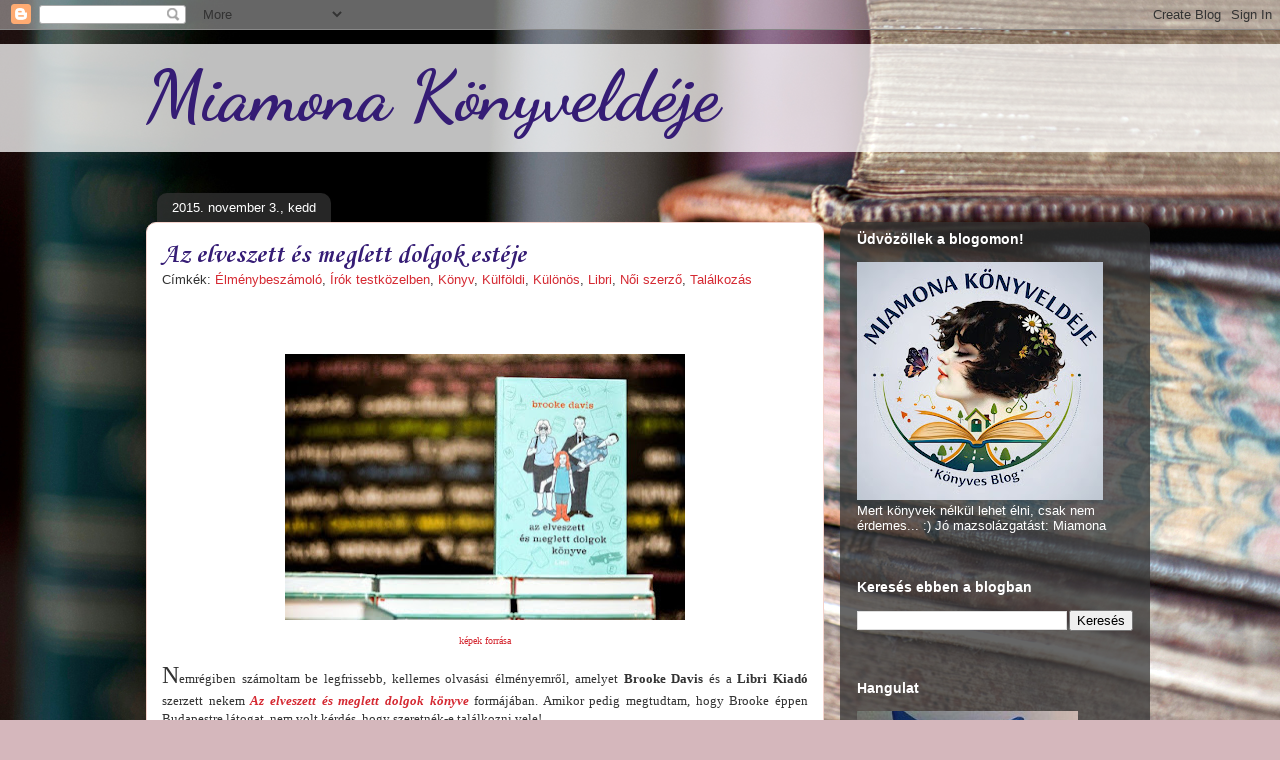

--- FILE ---
content_type: text/html; charset=UTF-8
request_url: https://miamonakonyveldeje.blogspot.com/2015/11/az-elveszett-es-meglett-dolgok-esteje.html
body_size: 31231
content:
<!DOCTYPE html>
<html class='v2' dir='ltr' xmlns='http://www.w3.org/1999/xhtml' xmlns:b='http://www.google.com/2005/gml/b' xmlns:data='http://www.google.com/2005/gml/data' xmlns:expr='http://www.google.com/2005/gml/expr'>
<head>
<link href='https://www.blogger.com/static/v1/widgets/335934321-css_bundle_v2.css' rel='stylesheet' type='text/css'/>
<meta content='VnAGOYU0V5nmstFt8cbZpqZqj7TIW--CwVuz-e4ka9s' name='google-site-verification'/>
<meta content='width=1100;' name='viewport'/>
<meta content='text/html; charset=UTF-8' http-equiv='Content-Type'/>
<meta content='blogger' name='generator'/>
<link href='https://miamonakonyveldeje.blogspot.com/favicon.ico' rel='icon' type='image/x-icon'/>
<link href='http://miamonakonyveldeje.blogspot.com/2015/11/az-elveszett-es-meglett-dolgok-esteje.html' rel='canonical'/>
<link rel="alternate" type="application/atom+xml" title="Miamona Könyveldéje - Atom" href="https://miamonakonyveldeje.blogspot.com/feeds/posts/default" />
<link rel="alternate" type="application/rss+xml" title="Miamona Könyveldéje - RSS" href="https://miamonakonyveldeje.blogspot.com/feeds/posts/default?alt=rss" />
<link rel="service.post" type="application/atom+xml" title="Miamona Könyveldéje - Atom" href="https://www.blogger.com/feeds/8429757081664825937/posts/default" />

<link rel="alternate" type="application/atom+xml" title="Miamona Könyveldéje - Atom" href="https://miamonakonyveldeje.blogspot.com/feeds/357584980500297856/comments/default" />
<!--Can't find substitution for tag [blog.ieCssRetrofitLinks]-->
<link href='https://blogger.googleusercontent.com/img/b/R29vZ2xl/AVvXsEiAWkCrRL99n4sijYa16BzNfkhXkqhAu9IVFj0L5ESUC8I_luPBX-skBCIYQGU63u_iUD4j8kNXn8JSF8hN-kiYu8YNJ-0rApBPyFbwdHpPcuPXMqTzqpWbZk-_2jK5869uzFaDIGbkKL3g/s400/e%25C3%25A9mdk1.jpg' rel='image_src'/>
<meta content='http://miamonakonyveldeje.blogspot.com/2015/11/az-elveszett-es-meglett-dolgok-esteje.html' property='og:url'/>
<meta content='Az elveszett és meglett dolgok estéje' property='og:title'/>
<meta content='   képek forrása   N emrégiben számoltam be legfrissebb, kellemes olvasási élményemről, amelyet Brooke Davis  és a Libri Kiadó  szerzett nek...' property='og:description'/>
<meta content='https://blogger.googleusercontent.com/img/b/R29vZ2xl/AVvXsEiAWkCrRL99n4sijYa16BzNfkhXkqhAu9IVFj0L5ESUC8I_luPBX-skBCIYQGU63u_iUD4j8kNXn8JSF8hN-kiYu8YNJ-0rApBPyFbwdHpPcuPXMqTzqpWbZk-_2jK5869uzFaDIGbkKL3g/w1200-h630-p-k-no-nu/e%25C3%25A9mdk1.jpg' property='og:image'/>
<title>Miamona Könyveldéje: Az elveszett és meglett dolgok estéje</title>
<style type='text/css'>@font-face{font-family:'Corsiva';font-style:normal;font-weight:700;font-display:swap;src:url(//fonts.gstatic.com/l/font?kit=zOL54pjBmb1Z8oKb-guO-cNkvspEgOo&skey=fa0e5cf7b1863096&v=v20)format('woff2');unicode-range:U+0000-00FF,U+0131,U+0152-0153,U+02BB-02BC,U+02C6,U+02DA,U+02DC,U+0304,U+0308,U+0329,U+2000-206F,U+20AC,U+2122,U+2191,U+2193,U+2212,U+2215,U+FEFF,U+FFFD;}@font-face{font-family:'Crafty Girls';font-style:normal;font-weight:400;font-display:swap;src:url(//fonts.gstatic.com/s/craftygirls/v16/va9B4kXI39VaDdlPJo8N_NveRhf6Xl7Glw.woff2)format('woff2');unicode-range:U+0000-00FF,U+0131,U+0152-0153,U+02BB-02BC,U+02C6,U+02DA,U+02DC,U+0304,U+0308,U+0329,U+2000-206F,U+20AC,U+2122,U+2191,U+2193,U+2212,U+2215,U+FEFF,U+FFFD;}@font-face{font-family:'Dancing Script';font-style:normal;font-weight:700;font-display:swap;src:url(//fonts.gstatic.com/s/dancingscript/v29/If2cXTr6YS-zF4S-kcSWSVi_sxjsohD9F50Ruu7B1i03Rep8hNX6plRPjLo.woff2)format('woff2');unicode-range:U+0102-0103,U+0110-0111,U+0128-0129,U+0168-0169,U+01A0-01A1,U+01AF-01B0,U+0300-0301,U+0303-0304,U+0308-0309,U+0323,U+0329,U+1EA0-1EF9,U+20AB;}@font-face{font-family:'Dancing Script';font-style:normal;font-weight:700;font-display:swap;src:url(//fonts.gstatic.com/s/dancingscript/v29/If2cXTr6YS-zF4S-kcSWSVi_sxjsohD9F50Ruu7B1i03ROp8hNX6plRPjLo.woff2)format('woff2');unicode-range:U+0100-02BA,U+02BD-02C5,U+02C7-02CC,U+02CE-02D7,U+02DD-02FF,U+0304,U+0308,U+0329,U+1D00-1DBF,U+1E00-1E9F,U+1EF2-1EFF,U+2020,U+20A0-20AB,U+20AD-20C0,U+2113,U+2C60-2C7F,U+A720-A7FF;}@font-face{font-family:'Dancing Script';font-style:normal;font-weight:700;font-display:swap;src:url(//fonts.gstatic.com/s/dancingscript/v29/If2cXTr6YS-zF4S-kcSWSVi_sxjsohD9F50Ruu7B1i03Sup8hNX6plRP.woff2)format('woff2');unicode-range:U+0000-00FF,U+0131,U+0152-0153,U+02BB-02BC,U+02C6,U+02DA,U+02DC,U+0304,U+0308,U+0329,U+2000-206F,U+20AC,U+2122,U+2191,U+2193,U+2212,U+2215,U+FEFF,U+FFFD;}</style>
<style id='page-skin-1' type='text/css'><!--
/*
-----------------------------------------------
Blogger Template Style
Name:     Awesome Inc.
Designer: Tina Chen
URL:      tinachen.org
----------------------------------------------- */
/* Content
----------------------------------------------- */
body {
font: normal normal 13px Arial, Tahoma, Helvetica, FreeSans, sans-serif;
color: #333333;
background: #d5b7bc url(//2.bp.blogspot.com/-RfVh-q3C9BQ/V_U9xNnCBAI/AAAAAAAAC0M/s4_Mphp0zngZ6qKBnAaxTWBnN4ilv7XdwCK4B/s0/newApril6.jpg) repeat fixed bottom left;
}
html body .content-outer {
min-width: 0;
max-width: 100%;
width: 100%;
}
a:link {
text-decoration: none;
color: #d52a33;
}
a:visited {
text-decoration: none;
color: #d52a33;
}
a:hover {
text-decoration: underline;
color: #d52a33;
}
.body-fauxcolumn-outer .cap-top {
position: absolute;
z-index: 1;
height: 276px;
width: 100%;
background: transparent none repeat-x scroll top left;
_background-image: none;
}
/* Columns
----------------------------------------------- */
.content-inner {
padding: 0;
}
.header-inner .section {
margin: 0 16px;
}
.tabs-inner .section {
margin: 0 16px;
}
.main-inner {
padding-top: 60px;
}
.main-inner .column-center-inner,
.main-inner .column-left-inner,
.main-inner .column-right-inner {
padding: 0 5px;
}
*+html body .main-inner .column-center-inner {
margin-top: -60px;
}
#layout .main-inner .column-center-inner {
margin-top: 0;
}
/* Header
----------------------------------------------- */
.header-outer {
margin: 14px 0 10px 0;
background: transparent url(//www.blogblog.com/1kt/awesomeinc/header_gradient_artsy.png) repeat scroll 0 0;
}
.Header h1 {
font: normal bold 72px Dancing Script;
color: #351c75;
text-shadow: 0 0 -1px #000000;
}
.Header h1 a {
color: #351c75;
}
.Header .description {
font: normal bold 26px Crafty Girls;
color: #351c75;
}
.header-inner .Header .titlewrapper,
.header-inner .Header .descriptionwrapper {
padding-left: 0;
padding-right: 0;
margin-bottom: 0;
}
.header-inner .Header .titlewrapper {
padding-top: 9px;
}
/* Tabs
----------------------------------------------- */
.tabs-outer {
overflow: hidden;
position: relative;
background: transparent url(//www.blogblog.com/1kt/awesomeinc/tabs_gradient_artsy.png) repeat scroll 0 0;
}
#layout .tabs-outer {
overflow: visible;
}
.tabs-cap-top, .tabs-cap-bottom {
position: absolute;
width: 100%;
border-top: 1px solid #ce5f70;
}
.tabs-cap-bottom {
bottom: 0;
}
.tabs-inner .widget li a {
display: inline-block;
margin: 0;
padding: .6em 1.5em;
font: normal normal 13px Arial, Tahoma, Helvetica, FreeSans, sans-serif;
color: #ffffff;
border-top: 1px solid #ce5f70;
border-bottom: 1px solid #ce5f70;
border-left: 1px solid #ce5f70;
height: 16px;
line-height: 16px;
}
.tabs-inner .widget li:last-child a {
border-right: 1px solid #ce5f70;
}
.tabs-inner .widget li.selected a, .tabs-inner .widget li a:hover {
background: #000000 url(//www.blogblog.com/1kt/awesomeinc/tabs_gradient_artsy.png) repeat-x scroll 0 -100px;
color: #ffffff;
}
/* Headings
----------------------------------------------- */
h2 {
font: normal bold 14px Arial, Tahoma, Helvetica, FreeSans, sans-serif;
color: #ffffff;
}
/* Widgets
----------------------------------------------- */
.main-inner .section {
margin: 0 27px;
padding: 0;
}
.main-inner .column-left-outer,
.main-inner .column-right-outer {
margin-top: 0;
}
#layout .main-inner .column-left-outer,
#layout .main-inner .column-right-outer {
margin-top: 0;
}
.main-inner .column-left-inner,
.main-inner .column-right-inner {
background: transparent url(//www.blogblog.com/1kt/awesomeinc/tabs_gradient_artsy.png) repeat 0 0;
-moz-box-shadow: 0 0 0 rgba(0, 0, 0, .2);
-webkit-box-shadow: 0 0 0 rgba(0, 0, 0, .2);
-goog-ms-box-shadow: 0 0 0 rgba(0, 0, 0, .2);
box-shadow: 0 0 0 rgba(0, 0, 0, .2);
-moz-border-radius: 10px;
-webkit-border-radius: 10px;
-goog-ms-border-radius: 10px;
border-radius: 10px;
}
#layout .main-inner .column-left-inner,
#layout .main-inner .column-right-inner {
margin-top: 0;
}
.sidebar .widget {
font: normal normal 13px Arial, Tahoma, Helvetica, FreeSans, sans-serif;
color: #ffffff;
}
.sidebar .widget a:link {
color: #dab7bc;
}
.sidebar .widget a:visited {
color: #dac399;
}
.sidebar .widget a:hover {
color: #dab7bc;
}
.sidebar .widget h2 {
text-shadow: 0 0 -1px #000000;
}
.main-inner .widget {
background-color: transparent;
border: 1px solid transparent;
padding: 0 0 15px;
margin: 20px -16px;
-moz-box-shadow: 0 0 0 rgba(0, 0, 0, .2);
-webkit-box-shadow: 0 0 0 rgba(0, 0, 0, .2);
-goog-ms-box-shadow: 0 0 0 rgba(0, 0, 0, .2);
box-shadow: 0 0 0 rgba(0, 0, 0, .2);
-moz-border-radius: 10px;
-webkit-border-radius: 10px;
-goog-ms-border-radius: 10px;
border-radius: 10px;
}
.main-inner .widget h2 {
margin: 0 -0;
padding: .6em 0 .5em;
border-bottom: 1px solid transparent;
}
.footer-inner .widget h2 {
padding: 0 0 .4em;
border-bottom: 1px solid transparent;
}
.main-inner .widget h2 + div, .footer-inner .widget h2 + div {
border-top: 0 solid transparent;
padding-top: 8px;
}
.main-inner .widget .widget-content {
margin: 0 -0;
padding: 7px 0 0;
}
.main-inner .widget ul, .main-inner .widget #ArchiveList ul.flat {
margin: -8px -15px 0;
padding: 0;
list-style: none;
}
.main-inner .widget #ArchiveList {
margin: -8px 0 0;
}
.main-inner .widget ul li, .main-inner .widget #ArchiveList ul.flat li {
padding: .5em 15px;
text-indent: 0;
color: #ffffff;
border-top: 0 solid transparent;
border-bottom: 1px solid transparent;
}
.main-inner .widget #ArchiveList ul li {
padding-top: .25em;
padding-bottom: .25em;
}
.main-inner .widget ul li:first-child, .main-inner .widget #ArchiveList ul.flat li:first-child {
border-top: none;
}
.main-inner .widget ul li:last-child, .main-inner .widget #ArchiveList ul.flat li:last-child {
border-bottom: none;
}
.post-body {
position: relative;
}
.main-inner .widget .post-body ul {
padding: 0 2.5em;
margin: .5em 0;
list-style: disc;
}
.main-inner .widget .post-body ul li {
padding: 0.25em 0;
margin-bottom: .25em;
color: #333333;
border: none;
}
.footer-inner .widget ul {
padding: 0;
list-style: none;
}
.widget .zippy {
color: #ffffff;
}
/* Posts
----------------------------------------------- */
body .main-inner .Blog {
padding: 0;
margin-bottom: 1em;
background-color: transparent;
border: none;
-moz-box-shadow: 0 0 0 rgba(0, 0, 0, 0);
-webkit-box-shadow: 0 0 0 rgba(0, 0, 0, 0);
-goog-ms-box-shadow: 0 0 0 rgba(0, 0, 0, 0);
box-shadow: 0 0 0 rgba(0, 0, 0, 0);
}
.main-inner .section:last-child .Blog:last-child {
padding: 0;
margin-bottom: 1em;
}
.main-inner .widget h2.date-header {
margin: 0 -15px 1px;
padding: 0 0 0 0;
font: normal normal 13px Arial, Tahoma, Helvetica, FreeSans, sans-serif;
color: #ffffff;
background: transparent url(//www.blogblog.com/1kt/awesomeinc/tabs_gradient_artsy.png) repeat fixed center center;
border-top: 0 solid transparent;
border-bottom: 1px solid transparent;
-moz-border-radius-topleft: 10px;
-moz-border-radius-topright: 10px;
-webkit-border-top-left-radius: 10px;
-webkit-border-top-right-radius: 10px;
border-top-left-radius: 10px;
border-top-right-radius: 10px;
position: absolute;
bottom: 100%;
left: 25px;
text-shadow: 0 0 -1px #000000;
}
.main-inner .widget h2.date-header span {
font: normal normal 13px Arial, Tahoma, Helvetica, FreeSans, sans-serif;
display: block;
padding: .5em 15px;
border-left: 0 solid transparent;
border-right: 0 solid transparent;
}
.date-outer {
position: relative;
margin: 60px 0 20px;
padding: 0 15px;
background-color: #ffffff;
border: 1px solid #f4d3cc;
-moz-box-shadow: 0 0 0 rgba(0, 0, 0, .2);
-webkit-box-shadow: 0 0 0 rgba(0, 0, 0, .2);
-goog-ms-box-shadow: 0 0 0 rgba(0, 0, 0, .2);
box-shadow: 0 0 0 rgba(0, 0, 0, .2);
-moz-border-radius: 10px;
-webkit-border-radius: 10px;
-goog-ms-border-radius: 10px;
border-radius: 10px;
}
.date-outer:first-child {
margin-top: 0;
}
.date-outer:last-child {
margin-bottom: 0;
-moz-border-radius-bottomleft: 0;
-moz-border-radius-bottomright: 0;
-webkit-border-bottom-left-radius: 0;
-webkit-border-bottom-right-radius: 0;
-goog-ms-border-bottom-left-radius: 0;
-goog-ms-border-bottom-right-radius: 0;
border-bottom-left-radius: 0;
border-bottom-right-radius: 0;
}
.date-posts {
margin: 0 -0;
padding: 0 0;
clear: both;
}
.post-outer, .inline-ad {
border-top: 1px solid #f4d3cc;
margin: 0 -0;
padding: 15px 0;
}
.post-outer {
padding-bottom: 10px;
}
.post-outer:first-child {
padding-top: 10px;
border-top: none;
}
.post-outer:last-child, .inline-ad:last-child {
border-bottom: none;
}
.post-body {
position: relative;
}
.post-body img {
padding: 8px;
background: #ffffff;
border: 1px solid rgba(0, 0, 0, 0);
-moz-box-shadow: 0 0 0 rgba(0, 0, 0, .2);
-webkit-box-shadow: 0 0 0 rgba(0, 0, 0, .2);
box-shadow: 0 0 0 rgba(0, 0, 0, .2);
-moz-border-radius: 0;
-webkit-border-radius: 0;
border-radius: 0;
}
h3.post-title, h4 {
font: normal bold 26px Corsiva;
color: #351c75;
}
h3.post-title a {
font: normal bold 26px Corsiva;
color: #351c75;
}
h3.post-title a:hover {
color: #d52a33;
text-decoration: underline;
}
.post-header {
margin: 0 0 1em;
}
.post-body {
line-height: 1.4;
}
.post-outer h2 {
color: #333333;
}
.post-footer {
margin: 1.5em 0 0;
}
#blog-pager {
padding: 15px;
font-size: 120%;
background-color: #ffffff;
border: 1px solid transparent;
-moz-box-shadow: 0 0 0 rgba(0, 0, 0, .2);
-webkit-box-shadow: 0 0 0 rgba(0, 0, 0, .2);
-goog-ms-box-shadow: 0 0 0 rgba(0, 0, 0, .2);
box-shadow: 0 0 0 rgba(0, 0, 0, .2);
-moz-border-radius: 10px;
-webkit-border-radius: 10px;
-goog-ms-border-radius: 10px;
border-radius: 10px;
-moz-border-radius-topleft: 0;
-moz-border-radius-topright: 0;
-webkit-border-top-left-radius: 0;
-webkit-border-top-right-radius: 0;
-goog-ms-border-top-left-radius: 0;
-goog-ms-border-top-right-radius: 0;
border-top-left-radius: 0;
border-top-right-radius-topright: 0;
margin-top: 0;
}
.blog-feeds, .post-feeds {
margin: 1em 0;
text-align: center;
color: #333333;
}
.blog-feeds a, .post-feeds a {
color: #ffffff;
}
.blog-feeds a:visited, .post-feeds a:visited {
color: #ffffff;
}
.blog-feeds a:hover, .post-feeds a:hover {
color: #ffffff;
}
.post-outer .comments {
margin-top: 2em;
}
/* Comments
----------------------------------------------- */
.comments .comments-content .icon.blog-author {
background-repeat: no-repeat;
background-image: url([data-uri]);
}
.comments .comments-content .loadmore a {
border-top: 1px solid #ce5f70;
border-bottom: 1px solid #ce5f70;
}
.comments .continue {
border-top: 2px solid #ce5f70;
}
/* Footer
----------------------------------------------- */
.footer-outer {
margin: -0 0 -1px;
padding: 0 0 0;
color: #333333;
overflow: hidden;
}
.footer-fauxborder-left {
border-top: 1px solid transparent;
background: transparent url(//www.blogblog.com/1kt/awesomeinc/header_gradient_artsy.png) repeat scroll 0 0;
-moz-box-shadow: 0 0 0 rgba(0, 0, 0, .2);
-webkit-box-shadow: 0 0 0 rgba(0, 0, 0, .2);
-goog-ms-box-shadow: 0 0 0 rgba(0, 0, 0, .2);
box-shadow: 0 0 0 rgba(0, 0, 0, .2);
margin: 0 -0;
}
/* Mobile
----------------------------------------------- */
body.mobile {
background-size: 100% auto;
}
.mobile .body-fauxcolumn-outer {
background: transparent none repeat scroll top left;
}
*+html body.mobile .main-inner .column-center-inner {
margin-top: 0;
}
.mobile .main-inner .widget {
padding: 0 0 15px;
}
.mobile .main-inner .widget h2 + div,
.mobile .footer-inner .widget h2 + div {
border-top: none;
padding-top: 0;
}
.mobile .footer-inner .widget h2 {
padding: 0.5em 0;
border-bottom: none;
}
.mobile .main-inner .widget .widget-content {
margin: 0;
padding: 7px 0 0;
}
.mobile .main-inner .widget ul,
.mobile .main-inner .widget #ArchiveList ul.flat {
margin: 0 -15px 0;
}
.mobile .main-inner .widget h2.date-header {
left: 0;
}
.mobile .date-header span {
padding: 0.4em 0;
}
.mobile .date-outer:first-child {
margin-bottom: 0;
border: 1px solid #f4d3cc;
-moz-border-radius-topleft: 10px;
-moz-border-radius-topright: 10px;
-webkit-border-top-left-radius: 10px;
-webkit-border-top-right-radius: 10px;
-goog-ms-border-top-left-radius: 10px;
-goog-ms-border-top-right-radius: 10px;
border-top-left-radius: 10px;
border-top-right-radius: 10px;
}
.mobile .date-outer {
border-color: #f4d3cc;
border-width: 0 1px 1px;
}
.mobile .date-outer:last-child {
margin-bottom: 0;
}
.mobile .main-inner {
padding: 0;
}
.mobile .header-inner .section {
margin: 0;
}
.mobile .post-outer, .mobile .inline-ad {
padding: 5px 0;
}
.mobile .tabs-inner .section {
margin: 0 10px;
}
.mobile .main-inner .widget h2 {
margin: 0;
padding: 0;
}
.mobile .main-inner .widget h2.date-header span {
padding: 0;
}
.mobile .main-inner .widget .widget-content {
margin: 0;
padding: 7px 0 0;
}
.mobile #blog-pager {
border: 1px solid transparent;
background: transparent url(//www.blogblog.com/1kt/awesomeinc/header_gradient_artsy.png) repeat scroll 0 0;
}
.mobile .main-inner .column-left-inner,
.mobile .main-inner .column-right-inner {
background: transparent url(//www.blogblog.com/1kt/awesomeinc/tabs_gradient_artsy.png) repeat 0 0;
-moz-box-shadow: none;
-webkit-box-shadow: none;
-goog-ms-box-shadow: none;
box-shadow: none;
}
.mobile .date-posts {
margin: 0;
padding: 0;
}
.mobile .footer-fauxborder-left {
margin: 0;
border-top: inherit;
}
.mobile .main-inner .section:last-child .Blog:last-child {
margin-bottom: 0;
}
.mobile-index-contents {
color: #333333;
}
.mobile .mobile-link-button {
background: #d52a33 url(//www.blogblog.com/1kt/awesomeinc/tabs_gradient_artsy.png) repeat scroll 0 0;
}
.mobile-link-button a:link, .mobile-link-button a:visited {
color: #ffffff;
}
.mobile .tabs-inner .PageList .widget-content {
background: transparent;
border-top: 1px solid;
border-color: #ce5f70;
color: #ffffff;
}
.mobile .tabs-inner .PageList .widget-content .pagelist-arrow {
border-left: 1px solid #ce5f70;
}

--></style>
<style id='template-skin-1' type='text/css'><!--
body {
min-width: 1020px;
}
.content-outer, .content-fauxcolumn-outer, .region-inner {
min-width: 1020px;
max-width: 1020px;
_width: 1020px;
}
.main-inner .columns {
padding-left: 0;
padding-right: 310px;
}
.main-inner .fauxcolumn-center-outer {
left: 0;
right: 310px;
/* IE6 does not respect left and right together */
_width: expression(this.parentNode.offsetWidth -
parseInt("0") -
parseInt("310px") + 'px');
}
.main-inner .fauxcolumn-left-outer {
width: 0;
}
.main-inner .fauxcolumn-right-outer {
width: 310px;
}
.main-inner .column-left-outer {
width: 0;
right: 100%;
margin-left: -0;
}
.main-inner .column-right-outer {
width: 310px;
margin-right: -310px;
}
#layout {
min-width: 0;
}
#layout .content-outer {
min-width: 0;
width: 800px;
}
#layout .region-inner {
min-width: 0;
width: auto;
}
--></style>
<link href='https://www.blogger.com/dyn-css/authorization.css?targetBlogID=8429757081664825937&amp;zx=2fdeb590-91a4-45e8-bb9e-e67a10a07c44' media='none' onload='if(media!=&#39;all&#39;)media=&#39;all&#39;' rel='stylesheet'/><noscript><link href='https://www.blogger.com/dyn-css/authorization.css?targetBlogID=8429757081664825937&amp;zx=2fdeb590-91a4-45e8-bb9e-e67a10a07c44' rel='stylesheet'/></noscript>
<meta name='google-adsense-platform-account' content='ca-host-pub-1556223355139109'/>
<meta name='google-adsense-platform-domain' content='blogspot.com'/>

<link rel="stylesheet" href="https://fonts.googleapis.com/css2?display=swap&family=Berkshire+Swash&family=Bree+Serif&family=Comfortaa&family=Cormorant&family=Courgette&family=Garamond&family=Great+Vibes&family=Headland+One&family=Indie+Flower&family=Libre+Baskerville&family=Marcellus&family=Oleo+Script&family=Pacifico&family=Questrial&family=Quicksand&family=Satisfy&family=Signika"></head>
<body class='loading variant-artsy'>
<div class='navbar section' id='navbar'><div class='widget Navbar' data-version='1' id='Navbar1'><script type="text/javascript">
    function setAttributeOnload(object, attribute, val) {
      if(window.addEventListener) {
        window.addEventListener('load',
          function(){ object[attribute] = val; }, false);
      } else {
        window.attachEvent('onload', function(){ object[attribute] = val; });
      }
    }
  </script>
<div id="navbar-iframe-container"></div>
<script type="text/javascript" src="https://apis.google.com/js/platform.js"></script>
<script type="text/javascript">
      gapi.load("gapi.iframes:gapi.iframes.style.bubble", function() {
        if (gapi.iframes && gapi.iframes.getContext) {
          gapi.iframes.getContext().openChild({
              url: 'https://www.blogger.com/navbar/8429757081664825937?po\x3d357584980500297856\x26origin\x3dhttps://miamonakonyveldeje.blogspot.com',
              where: document.getElementById("navbar-iframe-container"),
              id: "navbar-iframe"
          });
        }
      });
    </script><script type="text/javascript">
(function() {
var script = document.createElement('script');
script.type = 'text/javascript';
script.src = '//pagead2.googlesyndication.com/pagead/js/google_top_exp.js';
var head = document.getElementsByTagName('head')[0];
if (head) {
head.appendChild(script);
}})();
</script>
</div></div>
<div class='body-fauxcolumns'>
<div class='fauxcolumn-outer body-fauxcolumn-outer'>
<div class='cap-top'>
<div class='cap-left'></div>
<div class='cap-right'></div>
</div>
<div class='fauxborder-left'>
<div class='fauxborder-right'></div>
<div class='fauxcolumn-inner'>
</div>
</div>
<div class='cap-bottom'>
<div class='cap-left'></div>
<div class='cap-right'></div>
</div>
</div>
</div>
<div class='content'>
<div class='content-fauxcolumns'>
<div class='fauxcolumn-outer content-fauxcolumn-outer'>
<div class='cap-top'>
<div class='cap-left'></div>
<div class='cap-right'></div>
</div>
<div class='fauxborder-left'>
<div class='fauxborder-right'></div>
<div class='fauxcolumn-inner'>
</div>
</div>
<div class='cap-bottom'>
<div class='cap-left'></div>
<div class='cap-right'></div>
</div>
</div>
</div>
<div class='content-outer'>
<div class='content-cap-top cap-top'>
<div class='cap-left'></div>
<div class='cap-right'></div>
</div>
<div class='fauxborder-left content-fauxborder-left'>
<div class='fauxborder-right content-fauxborder-right'></div>
<div class='content-inner'>
<header>
<div class='header-outer'>
<div class='header-cap-top cap-top'>
<div class='cap-left'></div>
<div class='cap-right'></div>
</div>
<div class='fauxborder-left header-fauxborder-left'>
<div class='fauxborder-right header-fauxborder-right'></div>
<div class='region-inner header-inner'>
<div class='header section' id='header'><div class='widget Header' data-version='1' id='Header1'>
<div id='header-inner'>
<div class='titlewrapper'>
<h1 class='title'>
<a href='https://miamonakonyveldeje.blogspot.com/'>
Miamona Könyveldéje
</a>
</h1>
</div>
<div class='descriptionwrapper'>
<p class='description'><span>
</span></p>
</div>
</div>
</div></div>
</div>
</div>
<div class='header-cap-bottom cap-bottom'>
<div class='cap-left'></div>
<div class='cap-right'></div>
</div>
</div>
</header>
<div class='tabs-outer'>
<div class='tabs-cap-top cap-top'>
<div class='cap-left'></div>
<div class='cap-right'></div>
</div>
<div class='fauxborder-left tabs-fauxborder-left'>
<div class='fauxborder-right tabs-fauxborder-right'></div>
<div class='region-inner tabs-inner'>
<div class='tabs no-items section' id='crosscol'></div>
<div class='tabs no-items section' id='crosscol-overflow'></div>
</div>
</div>
<div class='tabs-cap-bottom cap-bottom'>
<div class='cap-left'></div>
<div class='cap-right'></div>
</div>
</div>
<div class='main-outer'>
<div class='main-cap-top cap-top'>
<div class='cap-left'></div>
<div class='cap-right'></div>
</div>
<div class='fauxborder-left main-fauxborder-left'>
<div class='fauxborder-right main-fauxborder-right'></div>
<div class='region-inner main-inner'>
<div class='columns fauxcolumns'>
<div class='fauxcolumn-outer fauxcolumn-center-outer'>
<div class='cap-top'>
<div class='cap-left'></div>
<div class='cap-right'></div>
</div>
<div class='fauxborder-left'>
<div class='fauxborder-right'></div>
<div class='fauxcolumn-inner'>
</div>
</div>
<div class='cap-bottom'>
<div class='cap-left'></div>
<div class='cap-right'></div>
</div>
</div>
<div class='fauxcolumn-outer fauxcolumn-left-outer'>
<div class='cap-top'>
<div class='cap-left'></div>
<div class='cap-right'></div>
</div>
<div class='fauxborder-left'>
<div class='fauxborder-right'></div>
<div class='fauxcolumn-inner'>
</div>
</div>
<div class='cap-bottom'>
<div class='cap-left'></div>
<div class='cap-right'></div>
</div>
</div>
<div class='fauxcolumn-outer fauxcolumn-right-outer'>
<div class='cap-top'>
<div class='cap-left'></div>
<div class='cap-right'></div>
</div>
<div class='fauxborder-left'>
<div class='fauxborder-right'></div>
<div class='fauxcolumn-inner'>
</div>
</div>
<div class='cap-bottom'>
<div class='cap-left'></div>
<div class='cap-right'></div>
</div>
</div>
<!-- corrects IE6 width calculation -->
<div class='columns-inner'>
<div class='column-center-outer'>
<div class='column-center-inner'>
<div class='main section' id='main'><div class='widget Blog' data-version='1' id='Blog1'>
<div class='blog-posts hfeed'>

          <div class="date-outer">
        
<h2 class='date-header'><span>2015. november 3., kedd</span></h2>

          <div class="date-posts">
        
<div class='post-outer'>
<div class='post hentry' itemprop='blogPost' itemscope='itemscope' itemtype='http://schema.org/BlogPosting'>
<meta content='https://blogger.googleusercontent.com/img/b/R29vZ2xl/AVvXsEiAWkCrRL99n4sijYa16BzNfkhXkqhAu9IVFj0L5ESUC8I_luPBX-skBCIYQGU63u_iUD4j8kNXn8JSF8hN-kiYu8YNJ-0rApBPyFbwdHpPcuPXMqTzqpWbZk-_2jK5869uzFaDIGbkKL3g/s400/e%25C3%25A9mdk1.jpg' itemprop='image_url'/>
<meta content='8429757081664825937' itemprop='blogId'/>
<meta content='357584980500297856' itemprop='postId'/>
<a name='357584980500297856'></a>
<h3 class='post-title entry-title' itemprop='name'>
Az elveszett és meglett dolgok estéje
</h3>
<div class='post-header'>
<div class='post-header-line-1'><span class='post-labels'>
Címkék:
<a href='https://miamonakonyveldeje.blogspot.com/search/label/%C3%89lm%C3%A9nybesz%C3%A1mol%C3%B3' rel='tag'>Élménybeszámoló</a>,
<a href='https://miamonakonyveldeje.blogspot.com/search/label/%C3%8Dr%C3%B3k%20testk%C3%B6zelben' rel='tag'>Írók testközelben</a>,
<a href='https://miamonakonyveldeje.blogspot.com/search/label/K%C3%B6nyv' rel='tag'>Könyv</a>,
<a href='https://miamonakonyveldeje.blogspot.com/search/label/K%C3%BClf%C3%B6ldi' rel='tag'>Külföldi</a>,
<a href='https://miamonakonyveldeje.blogspot.com/search/label/K%C3%BCl%C3%B6n%C3%B6s' rel='tag'>Különös</a>,
<a href='https://miamonakonyveldeje.blogspot.com/search/label/Libri' rel='tag'>Libri</a>,
<a href='https://miamonakonyveldeje.blogspot.com/search/label/N%C5%91i%20szerz%C5%91' rel='tag'>Női szerző</a>,
<a href='https://miamonakonyveldeje.blogspot.com/search/label/Tal%C3%A1lkoz%C3%A1s' rel='tag'>Találkozás</a>
</span>
</div>
</div>
<div class='post-body entry-content' id='post-body-357584980500297856' itemprop='description articleBody'>
<p><iframe allowTransparency='true' frameborder='0' scrolling='no' src='http://www.facebook.com/plugins/like.php?href=https://miamonakonyveldeje.blogspot.com/2015/11/az-elveszett-es-meglett-dolgok-esteje.html&layout=button_count&show_faces=false&width=100& action=like&font=arial&colorscheme=light' style='border:none; overflow:hidden; width:100px; height:20px;'></iframe></p>
<div style="text-align: justify;">
<table cellpadding="0" cellspacing="0" class="tr-caption-container" style="margin-left: auto; margin-right: auto; text-align: center;"><tbody>
<tr><td style="text-align: center;"><a href="https://blogger.googleusercontent.com/img/b/R29vZ2xl/AVvXsEiAWkCrRL99n4sijYa16BzNfkhXkqhAu9IVFj0L5ESUC8I_luPBX-skBCIYQGU63u_iUD4j8kNXn8JSF8hN-kiYu8YNJ-0rApBPyFbwdHpPcuPXMqTzqpWbZk-_2jK5869uzFaDIGbkKL3g/s1600/e%25C3%25A9mdk1.jpg" imageanchor="1" style="clear: left; margin-bottom: 1em; margin-left: auto; margin-right: auto;"><img border="0" height="266" src="https://blogger.googleusercontent.com/img/b/R29vZ2xl/AVvXsEiAWkCrRL99n4sijYa16BzNfkhXkqhAu9IVFj0L5ESUC8I_luPBX-skBCIYQGU63u_iUD4j8kNXn8JSF8hN-kiYu8YNJ-0rApBPyFbwdHpPcuPXMqTzqpWbZk-_2jK5869uzFaDIGbkKL3g/s400/e%25C3%25A9mdk1.jpg" width="400" /></a></td></tr>
<tr><td class="tr-caption" style="text-align: center;"><a href="https://www.facebook.com/puderbar/"><span style="font-family: &quot;georgia&quot; , &quot;times new roman&quot; , serif; font-size: x-small;">képek forrása</span></a></td></tr>
</tbody></table>
<span style="font-family: &quot;georgia&quot; , &quot;times new roman&quot; , serif;"><span style="font-size: x-large;">N</span>emrégiben számoltam be legfrissebb, kellemes olvasási élményemről, amelyet <b>Brooke Davis</b> és a <b>Libri Kiadó</b> szerzett nekem&nbsp;<i style="font-weight: bold;"><a href="http://miamonakonyveldeje.blogspot.hu/2015/10/brooke-davis-az-elveszett-es-meglett.html">Az elveszett és meglett dolgok könyve</a>&nbsp;</i>formájában. Amikor pedig megtudtam, hogy Brooke éppen Budapestre látogat, nem volt kérdés, hogy szeretnék-e találkozni vele!</span></div>
<div style="text-align: justify;">
<span style="font-family: &quot;georgia&quot; , &quot;times new roman&quot; , serif;"><span style="font-size: x-large;">A</span> nagyon családias létszám valahol kellemes volt, de azért egy kicsit sajnáltam is, mert tényleg egy <b>különleges könyvről</b> van szó. Persze, mint rég tudjuk, nincsen új a nap alatt, viszont a <i>tálalási&nbsp;</i>forma nagyon is lehet egyedi. Engem egy <b>erős hangulattal, különleges, egyedi stílussal, hangnemmel </b>pedig <b>könnyen le lehet venni a lábamról</b>, és lényegében bármilyen történetet vagy akár <i>történetlenséget</i> meg lehet velem <i>etetni</i>. Brooke Davis szavait pedig faltam, ahogy csak bírtam!</span><br />
<span style="font-family: &quot;georgia&quot; , &quot;times new roman&quot; , serif;"><br /></span>
<span style="font-family: &quot;georgia&quot; , &quot;times new roman&quot; , serif;"></span><br />
<span style="font-family: &quot;georgia&quot; , &quot;times new roman&quot; , serif;"></span><br />
<a name="more"></a><br />
<br />
<table align="center" cellpadding="0" cellspacing="0" class="tr-caption-container" style="margin-left: auto; margin-right: auto; text-align: center;"><tbody>
<tr><td style="text-align: center;"><a href="https://blogger.googleusercontent.com/img/b/R29vZ2xl/AVvXsEgxZ5dJotMWcjzS0FTh2tFyfyjfqecAIy7eCCLih3n09peSESLeNWDcqRa1nqm9SmPsM47AWXrpGnE94zjOl9KeZylvndUwZZAWd41LZ0M-iLybIg-TRtHxlHkvowTBG3xeij-9E_nd_laT/s1600/e%25C3%25A9mdk2.jpg" imageanchor="1" style="margin-left: auto; margin-right: auto;"><img border="0" height="266" src="https://blogger.googleusercontent.com/img/b/R29vZ2xl/AVvXsEgxZ5dJotMWcjzS0FTh2tFyfyjfqecAIy7eCCLih3n09peSESLeNWDcqRa1nqm9SmPsM47AWXrpGnE94zjOl9KeZylvndUwZZAWd41LZ0M-iLybIg-TRtHxlHkvowTBG3xeij-9E_nd_laT/s400/e%25C3%25A9mdk2.jpg" width="400" /></a></td></tr>
<tr><td class="tr-caption" style="text-align: center;"><span style="font-family: &quot;georgia&quot; , &quot;times new roman&quot; , serif; font-size: x-small;">a szerző, Brooke Davis</span></td></tr>
</tbody></table>
<span style="font-family: &quot;georgia&quot; , &quot;times new roman&quot; , serif;"><br /></span></div>
<div style="text-align: justify;">
<span style="font-family: &quot;georgia&quot; , &quot;times new roman&quot; , serif;"><br /></span></div>
<div style="text-align: justify;">
<span style="font-family: &quot;georgia&quot; , &quot;times new roman&quot; , serif;"><span style="font-size: x-large;">A</span> beszélgetésben többen is részt vettek,&nbsp;<b>Sárközy Bence</b>, a Libri Kiadó vezetője tette fel a kérdéseket, és nem is csak egy szerzőnek, Brooke-nak, hanem a szintén meghívott és szintén első könyves&nbsp;<b>Péterfy-Novák Évának</b> is (Egyasszony). Közreműködött még <b>Pető Kata</b>, aki&nbsp;részleteket&nbsp;olvasott fel a könyvekből, valamint &nbsp;<b>Stella Márta</b>, aki remekül tolmácsolta Brooke szavait.</span><br />
<span style="font-family: &quot;georgia&quot; , &quot;times new roman&quot; , serif;"><br /></span>
<span style="font-family: &quot;georgia&quot; , &quot;times new roman&quot; , serif;"><br /></span></div>
<div style="text-align: justify;">
<div class="separator" style="clear: both; text-align: center;">
<a href="https://blogger.googleusercontent.com/img/b/R29vZ2xl/AVvXsEi4sp-CxakpFUwPviaV9h8mnX_URXF2XQQGyLYTNWY2CFWWLiFaHU7t5nOb3CNJgVsXB5Wppt7k71Ii3MdMGQPbeKOnx2huz5_bd70faCgkKpTfCXIeuSvsKlNGiG4ggPUtXoXzGBJwcf9J/s1600/e%25C3%25A9mdk4.jpg" imageanchor="1" style="margin-left: 1em; margin-right: 1em;"><img border="0" height="266" src="https://blogger.googleusercontent.com/img/b/R29vZ2xl/AVvXsEi4sp-CxakpFUwPviaV9h8mnX_URXF2XQQGyLYTNWY2CFWWLiFaHU7t5nOb3CNJgVsXB5Wppt7k71Ii3MdMGQPbeKOnx2huz5_bd70faCgkKpTfCXIeuSvsKlNGiG4ggPUtXoXzGBJwcf9J/s400/e%25C3%25A9mdk4.jpg" width="400" /></a></div>
<span style="font-family: &quot;georgia&quot; , &quot;times new roman&quot; , serif;"><br /></span>
<span style="font-family: &quot;georgia&quot; , &quot;times new roman&quot; , serif;"><br /></span>
<span style="font-family: &quot;georgia&quot; , &quot;times new roman&quot; , serif;"><span style="font-size: x-large;">É</span>rdekes volt a párhuzam a két könyv között, ahogy a Libri írta&nbsp;<b>&#8222;<i>Brooke Davis és Péterfy-Novák Éva írása terápia és önterápia, kitalált és valós történeteik a veszteség utáni továbblépésről és az elfogadás folyamatáról tanítanak.</i></b><i><b>&#8221;</b>&nbsp;</i></span><span style="background-color: white;"><span style="font-family: &quot;georgia&quot; , &quot;times new roman&quot; , serif;"><span style="color: #333333;"><span style="line-height: 18.2px;">&#8211; &nbsp;És valóban. Brooke elmesélte, hogy nyolc éve, váratlan körülmények között, egy balesetben meghalt az édesanyja, és (szerintem) az ilyen </span></span><i style="color: #333333; line-height: 18.2px;">váratlanokat</i><span style="color: #333333;"><span style="line-height: 18.2px;">&nbsp;talán még nehezebb is feldolgozni...</span></span><span style="color: #333333;"><span style="line-height: 18.2px;">&nbsp;Brooke fejében először egy <b>kislány</b> hang szólalt meg, a könyv főszereplője, </span></span><i style="color: #333333; line-height: 18.2px;"><b>Millie Bird</b></i><span style="color: #333333;"><span style="line-height: 18.2px;">, az ok pedig az lehet, hogy a <b>gyerekek ki merik mondani, meg merik kérdezni, amit a felnőttek szívesebben elhallgatnak</b>, és persze az édesanyjával mindenki, élete végéig </span></span><i style="color: #333333; line-height: 18.2px;">kislány</i><span style="color: #333333;"><span style="line-height: 18.2px;">&nbsp;kapcsolatban marad. Brooke azt is elmondta, hogy az ausztrál kultúrában a gyerekek és idősek, talán más kultúráknál erősebben periféria szorultak, az ő szavukra nem sokan figyelnek, lényegében láthatatlanul él(het)ik az életüket. Megfogalmazhatnak súlyos, </span></span><i style="color: #333333; line-height: 18.2px;">kupánvágó</i><span style="color: #333333;"><span style="line-height: 18.2px;"> gondolatokat, mert a legtöbb </span></span><i style="color: #333333; line-height: 18.2px;">felnőttnél</i><span style="color: #333333;"><span style="line-height: 18.2px;">&nbsp;nem olyan erővel hat... Péterfy-Novák Éva viccesen megjegyezte, hogy a könyvben, pont a két </span></span><i style="color: #333333; line-height: 18.2px;">nem normálisnak</i><span style="color: #333333;"><span style="line-height: 18.2px;">&nbsp;kikiáltott öreg szereplő, Karl és Agatha tűnnek a&nbsp;legnormálisabbnak, és hogy irigyelte Karlt, amiért gyászát könnyebben ki tudta fejezni és élni, mint a legtöbb ember.</span></span></span></span></div>
<div style="text-align: justify;">
<span style="background-color: white;"><span style="font-family: &quot;georgia&quot; , &quot;times new roman&quot; , serif;"><span style="color: #333333;"><span style="line-height: 18.2px;"><br /></span></span></span></span></div>
<div style="text-align: justify;">
<span style="background-color: white; color: #333333; font-family: &quot;georgia&quot; , &quot;times new roman&quot; , serif; line-height: 18.2px;">&nbsp;&nbsp;</span></div>
<div style="text-align: justify;">
<span style="background-color: white;"><span style="font-family: &quot;georgia&quot; , &quot;times new roman&quot; , serif;"><span style="color: #333333;"><span style="line-height: 18.2px;"><table align="center" cellpadding="0" cellspacing="0" class="tr-caption-container" style="margin-left: auto; margin-right: auto; text-align: center;"><tbody>
<tr><td style="text-align: center;"><a href="https://blogger.googleusercontent.com/img/b/R29vZ2xl/AVvXsEi8-p49khyphenhyphenwO28AXLYOsf2jkWwenjvh4ZBjeYs8DxVKILLbYshSzU-aVHdEpWUa9nQsoNEBeaUI5CQ6voiyeXgPQ9kmpljhyphenhyphenUloMSyvqXAz0P6z_DWlVVBnFewoUZ-RumXmLM85ekrR3FmA/s1600/elveszett+%25C3%25A9s+meglett+dolgok+r%25C3%25A9szlet_eded.jpg" imageanchor="1" style="margin-left: auto; margin-right: auto;"><img border="0" height="280" src="https://blogger.googleusercontent.com/img/b/R29vZ2xl/AVvXsEi8-p49khyphenhyphenwO28AXLYOsf2jkWwenjvh4ZBjeYs8DxVKILLbYshSzU-aVHdEpWUa9nQsoNEBeaUI5CQ6voiyeXgPQ9kmpljhyphenhyphenUloMSyvqXAz0P6z_DWlVVBnFewoUZ-RumXmLM85ekrR3FmA/s400/elveszett+%25C3%25A9s+meglett+dolgok+r%25C3%25A9szlet_eded.jpg" width="400" /></a></td></tr>
<tr><td class="tr-caption" style="text-align: center;">Nagyítás kattintásra, forrás: saját</td></tr>
</tbody></table>
</span></span></span></span></div>
<div style="text-align: justify;">
<span style="background-color: white; color: #333333; line-height: 18.2px;"><span style="font-family: &quot;georgia&quot; , &quot;times new roman&quot; , serif;"><br /></span></span></div>
<div style="text-align: justify;">
<span style="background-color: white; color: #333333; line-height: 18.2px;"><span style="font-family: &quot;georgia&quot; , &quot;times new roman&quot; , serif;"><span style="font-size: x-large;">B</span>rooke a könyvön öt évig dolgozott, a PHD-je megszerzése keretében, rengeteg mentorral és &nbsp;segítő baráttal gazdagodott az úton. Beszélgettünk kicsit arról mennyivel másabbul mennek a dolgok <i>Odakint</i>, ahol egy író és műve már cizelláltan, készen kerül a piacra, Brooke azonban elmondta, hogy a rá váró <i>húspiacra</i>&nbsp;még nincs, és talán soha nem is lesz felkészülve. Budapestre a <a href="http://www.esemenymenedzser.hu/kuelfoeldi-kiallitasok-es-vasarok/16701-2015-04-29-12-36-11.html">Frankfurti Könyvvásár</a>ról érkezett, ahol szembesült vele mennyien is foglalkoznak könyvírással, és mögöttük a kiadóknak mekkora harcokat kell vívniuk, hogy felkeltsék az érdeklődést.</span></span><br />
<span style="background-color: white; color: #333333; line-height: 18.2px;"><span style="font-family: &quot;georgia&quot; , &quot;times new roman&quot; , serif;"><br /></span></span>
<span style="background-color: white; color: #333333; line-height: 18.2px;"><span style="font-family: &quot;georgia&quot; , &quot;times new roman&quot; , serif;"><br /></span></span>
<br />
<div class="separator" style="clear: both; text-align: center;">
<a href="https://blogger.googleusercontent.com/img/b/R29vZ2xl/AVvXsEgITbO7QssJuxxKp4q_oqXpZp_pZQK55ep7tP84_gAFvu7_UC97kCMrD_cIsfY9_vMofMql38lzVeuxV86f8pa4CpeyxNSYuQLLD6dZrErScqybTKc415Sie5Jgp1FNkySCWxNtqkY0HlIH/s1600/e%25C3%25A9mdk3.jpg" imageanchor="1" style="margin-left: 1em; margin-right: 1em;"><img border="0" height="266" src="https://blogger.googleusercontent.com/img/b/R29vZ2xl/AVvXsEgITbO7QssJuxxKp4q_oqXpZp_pZQK55ep7tP84_gAFvu7_UC97kCMrD_cIsfY9_vMofMql38lzVeuxV86f8pa4CpeyxNSYuQLLD6dZrErScqybTKc415Sie5Jgp1FNkySCWxNtqkY0HlIH/s400/e%25C3%25A9mdk3.jpg" width="400" /></a></div>
<span style="background-color: white; color: #333333;"><span style="font-family: &quot;georgia&quot; , &quot;times new roman&quot; , serif;"><span style="font-size: x-large; line-height: 18.2px;"><br /></span></span></span>
<span style="background-color: white; color: #333333;"><span style="font-family: &quot;georgia&quot; , &quot;times new roman&quot; , serif;"><span style="font-size: x-large; line-height: 18.2px;"><br /></span></span></span>
<span style="background-color: white; color: #333333;"><span style="font-family: &quot;georgia&quot; , &quot;times new roman&quot; , serif;"><span style="font-size: x-large; line-height: 18.2px;">A</span><span style="line-height: 18.2px;">zt már a találkozó végén, a dedikálásnál feltett kérdéseimre tudtam meg, hogy Brooke is az a fajta író, akinek ha jön az ihlet, írnia kell, amíg el nem fogy a szufla, ezt a könyvét is szinte egy (azért persze jó hosszú) lélegzetre írta meg, majd átírta újra és újra. Azt is megtudtam, hogy egyik szereplő sem egészében megegyező bárki, valós alakkal, de azért hordoznak magukon valós jegyeket, melyeket Brooke jól </span><i style="line-height: 18.2px;">összemixelve</i><span style="line-height: 18.2px;">&nbsp;felhasznált. Kérdésemre, hogy akkor ezek szerint senki nem ismert magára, kuncogva felelte, hogy még... Aki egyébként magára ismerhetne, a nagymamája, aki sajnos már nincs velünk. belőle sokat merített Agatha és Karl alakjának kidolgozásán. Míg kedves szavakat írt a könyvembe, elárulta, hogy Budapestről egyenesen Szingapúrba repül, ahol újra egy könyvvásár alkalmából hívták meg. Megjegyeztem, hogy amilyen hosszú az út, akár egy új regény is&nbsp;körvonalazódhat,&nbsp;amire egy &nbsp;reményekkel kecsegtető összekacsintás volt a válasz.</span></span></span><br />
<span style="background-color: white; color: #333333;"><span style="font-family: &quot;georgia&quot; , &quot;times new roman&quot; , serif;"><span style="line-height: 18.2px;"><br /></span></span></span>
<span style="background-color: white; color: #333333;"><span style="font-family: &quot;georgia&quot; , &quot;times new roman&quot; , serif;"><span style="line-height: 18.2px;"><span style="font-size: x-large;">E</span>gyéb érdekesség, hogy amíg dedikálásra vártam, hallgatóztam egy kicsit, ugyanis a regény fordítója, <b>Mesterházi Mónika</b> is a közönség soraiban volt. Megtudtam, hogy az egyik legtrükkösebb fordítási bravúr a <i>sörgallér</i>&nbsp;volt, ami nálunk nem ismert, a sörösüvegre, -dobozra húzzák, hogy hidegen tartsák a nedűt; a másik pedig a könyvben található, Karlhoz és elhunyt feleségéhez, Evie-hez kötődő anagrammás "játék" volt. Hát igen, a szó és betűjátékokat átültetni egy másik nyelvre úgy, hogy az értelmes és szellemes legyen, ráadásul az eredeti jelentést is tükrözze... minden tiszteletem a fordító(k)é! :)</span></span></span><br />
<span style="background-color: white; color: #333333;"><span style="font-family: &quot;georgia&quot; , &quot;times new roman&quot; , serif;"><span style="line-height: 18.2px;"><br /></span></span></span>
<span style="background-color: white; color: #333333;"><span style="font-family: &quot;georgia&quot; , &quot;times new roman&quot; , serif;"><span style="line-height: 18.2px;"><span style="font-size: x-large;">K</span>ellemes este volt, Brooke még közelebb került hozzám, egyébként pedig teljesen olyan, amilyennek az írása alapján képzeltem; <b>derűs, szerény, szellemes, kedves, színes egyéniség</b>. Remélem hamarosan találkozhatunk újabb könyvével, addig is, ha igazán jót akartok magatoknak, olvassátok&nbsp;</span></span></span><span style="color: #333333; font-family: &quot;georgia&quot; , &quot;times new roman&quot; , serif;"><span style="line-height: 18.2px;"><b style="font-style: italic;">Az elveszett és meglett dolgok könyvé</b>t! ;)</span></span><br />
<span style="color: #333333; font-family: &quot;georgia&quot; , &quot;times new roman&quot; , serif;"><span style="line-height: 18.2px;"><br /></span></span>
<span style="background-color: white; color: #333333;"><span style="font-family: &quot;georgia&quot; , &quot;times new roman&quot; , serif;"><span style="line-height: 18.2px;"><br /></span></span></span>
<br />
<div class="separator" style="clear: both; text-align: center;">
<a href="https://blogger.googleusercontent.com/img/b/R29vZ2xl/AVvXsEg0Gkzxm32TvN59JJcVnsck9g0qqsdjYW5feXNxBVoDrKPoY52QDTaKNhDThi5ghk9Rn4y7oyBbAWDoGvb4p3ubPMEDgiB3wgx_wetFpL-KRwJe6ImoTkyqfLpP_x0asVgz6dTOSsfQtWXl/s1600/e%25C3%25A9mdk_ded_ed_wm.png" imageanchor="1" style="margin-left: 1em; margin-right: 1em;"><img border="0" height="240" src="https://blogger.googleusercontent.com/img/b/R29vZ2xl/AVvXsEg0Gkzxm32TvN59JJcVnsck9g0qqsdjYW5feXNxBVoDrKPoY52QDTaKNhDThi5ghk9Rn4y7oyBbAWDoGvb4p3ubPMEDgiB3wgx_wetFpL-KRwJe6ImoTkyqfLpP_x0asVgz6dTOSsfQtWXl/s400/e%25C3%25A9mdk_ded_ed_wm.png" width="400" /></a></div>
<span style="background-color: white; color: #333333;"><span style="font-family: &quot;georgia&quot; , &quot;times new roman&quot; , serif;"><span style="line-height: 18.2px;"><br /></span></span></span>
<span style="background-color: white; color: #333333;"><span style="font-family: &quot;georgia&quot; , &quot;times new roman&quot; , serif;"><span style="line-height: 18.2px;"><br /></span></span></span></div>
<div style='clear: both;'></div>
</div>
<div class='post-footer'>
<div class='post-footer-line post-footer-line-1'><span class='post-author vcard'>
Bejegyezte:
<span class='fn' itemprop='author' itemscope='itemscope' itemtype='http://schema.org/Person'>
<meta content='https://www.blogger.com/profile/06255972782469551146' itemprop='url'/>
<a class='g-profile' href='https://www.blogger.com/profile/06255972782469551146' rel='author' title='author profile'>
<span itemprop='name'>Miamona</span>
</a>
</span>
</span>
<span class='post-timestamp'>
dátum:
<meta content='http://miamonakonyveldeje.blogspot.com/2015/11/az-elveszett-es-meglett-dolgok-esteje.html' itemprop='url'/>
<a class='timestamp-link' href='https://miamonakonyveldeje.blogspot.com/2015/11/az-elveszett-es-meglett-dolgok-esteje.html' rel='bookmark' title='permanent link'><abbr class='published' itemprop='datePublished' title='2015-11-03T19:59:00+01:00'>19:59</abbr></a>
</span>
<span class='post-comment-link'>
</span>
<span class='post-icons'>
<span class='item-control blog-admin pid-160011180'>
<a href='https://www.blogger.com/post-edit.g?blogID=8429757081664825937&postID=357584980500297856&from=pencil' title='Bejegyzés szerkesztése'>
<img alt='' class='icon-action' height='18' src='https://resources.blogblog.com/img/icon18_edit_allbkg.gif' width='18'/>
</a>
</span>
</span>
<div class='post-share-buttons goog-inline-block'>
<a class='goog-inline-block share-button sb-email' href='https://www.blogger.com/share-post.g?blogID=8429757081664825937&postID=357584980500297856&target=email' target='_blank' title='Küldés e-mailben'><span class='share-button-link-text'>Küldés e-mailben</span></a><a class='goog-inline-block share-button sb-blog' href='https://www.blogger.com/share-post.g?blogID=8429757081664825937&postID=357584980500297856&target=blog' onclick='window.open(this.href, "_blank", "height=270,width=475"); return false;' target='_blank' title='BlogThis!'><span class='share-button-link-text'>BlogThis!</span></a><a class='goog-inline-block share-button sb-twitter' href='https://www.blogger.com/share-post.g?blogID=8429757081664825937&postID=357584980500297856&target=twitter' target='_blank' title='Megosztás az X-en'><span class='share-button-link-text'>Megosztás az X-en</span></a><a class='goog-inline-block share-button sb-facebook' href='https://www.blogger.com/share-post.g?blogID=8429757081664825937&postID=357584980500297856&target=facebook' onclick='window.open(this.href, "_blank", "height=430,width=640"); return false;' target='_blank' title='Megosztás a Facebookon'><span class='share-button-link-text'>Megosztás a Facebookon</span></a><a class='goog-inline-block share-button sb-pinterest' href='https://www.blogger.com/share-post.g?blogID=8429757081664825937&postID=357584980500297856&target=pinterest' target='_blank' title='Megosztás a Pinteresten'><span class='share-button-link-text'>Megosztás a Pinteresten</span></a>
</div>
</div>
<div class='post-footer-line post-footer-line-2'></div>
<div class='post-footer-line post-footer-line-3'><span class='post-location'>
</span>
</div>
</div>
</div>
<div class='comments' id='comments'>
<a name='comments'></a>
<h4>4 megjegyzés:</h4>
<div class='comments-content'>
<script async='async' src='' type='text/javascript'></script>
<script type='text/javascript'>
    (function() {
      var items = null;
      var msgs = null;
      var config = {};

// <![CDATA[
      var cursor = null;
      if (items && items.length > 0) {
        cursor = parseInt(items[items.length - 1].timestamp) + 1;
      }

      var bodyFromEntry = function(entry) {
        var text = (entry &&
                    ((entry.content && entry.content.$t) ||
                     (entry.summary && entry.summary.$t))) ||
            '';
        if (entry && entry.gd$extendedProperty) {
          for (var k in entry.gd$extendedProperty) {
            if (entry.gd$extendedProperty[k].name == 'blogger.contentRemoved') {
              return '<span class="deleted-comment">' + text + '</span>';
            }
          }
        }
        return text;
      }

      var parse = function(data) {
        cursor = null;
        var comments = [];
        if (data && data.feed && data.feed.entry) {
          for (var i = 0, entry; entry = data.feed.entry[i]; i++) {
            var comment = {};
            // comment ID, parsed out of the original id format
            var id = /blog-(\d+).post-(\d+)/.exec(entry.id.$t);
            comment.id = id ? id[2] : null;
            comment.body = bodyFromEntry(entry);
            comment.timestamp = Date.parse(entry.published.$t) + '';
            if (entry.author && entry.author.constructor === Array) {
              var auth = entry.author[0];
              if (auth) {
                comment.author = {
                  name: (auth.name ? auth.name.$t : undefined),
                  profileUrl: (auth.uri ? auth.uri.$t : undefined),
                  avatarUrl: (auth.gd$image ? auth.gd$image.src : undefined)
                };
              }
            }
            if (entry.link) {
              if (entry.link[2]) {
                comment.link = comment.permalink = entry.link[2].href;
              }
              if (entry.link[3]) {
                var pid = /.*comments\/default\/(\d+)\?.*/.exec(entry.link[3].href);
                if (pid && pid[1]) {
                  comment.parentId = pid[1];
                }
              }
            }
            comment.deleteclass = 'item-control blog-admin';
            if (entry.gd$extendedProperty) {
              for (var k in entry.gd$extendedProperty) {
                if (entry.gd$extendedProperty[k].name == 'blogger.itemClass') {
                  comment.deleteclass += ' ' + entry.gd$extendedProperty[k].value;
                } else if (entry.gd$extendedProperty[k].name == 'blogger.displayTime') {
                  comment.displayTime = entry.gd$extendedProperty[k].value;
                }
              }
            }
            comments.push(comment);
          }
        }
        return comments;
      };

      var paginator = function(callback) {
        if (hasMore()) {
          var url = config.feed + '?alt=json&v=2&orderby=published&reverse=false&max-results=50';
          if (cursor) {
            url += '&published-min=' + new Date(cursor).toISOString();
          }
          window.bloggercomments = function(data) {
            var parsed = parse(data);
            cursor = parsed.length < 50 ? null
                : parseInt(parsed[parsed.length - 1].timestamp) + 1
            callback(parsed);
            window.bloggercomments = null;
          }
          url += '&callback=bloggercomments';
          var script = document.createElement('script');
          script.type = 'text/javascript';
          script.src = url;
          document.getElementsByTagName('head')[0].appendChild(script);
        }
      };
      var hasMore = function() {
        return !!cursor;
      };
      var getMeta = function(key, comment) {
        if ('iswriter' == key) {
          var matches = !!comment.author
              && comment.author.name == config.authorName
              && comment.author.profileUrl == config.authorUrl;
          return matches ? 'true' : '';
        } else if ('deletelink' == key) {
          return config.baseUri + '/comment/delete/'
               + config.blogId + '/' + comment.id;
        } else if ('deleteclass' == key) {
          return comment.deleteclass;
        }
        return '';
      };

      var replybox = null;
      var replyUrlParts = null;
      var replyParent = undefined;

      var onReply = function(commentId, domId) {
        if (replybox == null) {
          // lazily cache replybox, and adjust to suit this style:
          replybox = document.getElementById('comment-editor');
          if (replybox != null) {
            replybox.height = '250px';
            replybox.style.display = 'block';
            replyUrlParts = replybox.src.split('#');
          }
        }
        if (replybox && (commentId !== replyParent)) {
          replybox.src = '';
          document.getElementById(domId).insertBefore(replybox, null);
          replybox.src = replyUrlParts[0]
              + (commentId ? '&parentID=' + commentId : '')
              + '#' + replyUrlParts[1];
          replyParent = commentId;
        }
      };

      var hash = (window.location.hash || '#').substring(1);
      var startThread, targetComment;
      if (/^comment-form_/.test(hash)) {
        startThread = hash.substring('comment-form_'.length);
      } else if (/^c[0-9]+$/.test(hash)) {
        targetComment = hash.substring(1);
      }

      // Configure commenting API:
      var configJso = {
        'maxDepth': config.maxThreadDepth
      };
      var provider = {
        'id': config.postId,
        'data': items,
        'loadNext': paginator,
        'hasMore': hasMore,
        'getMeta': getMeta,
        'onReply': onReply,
        'rendered': true,
        'initComment': targetComment,
        'initReplyThread': startThread,
        'config': configJso,
        'messages': msgs
      };

      var render = function() {
        if (window.goog && window.goog.comments) {
          var holder = document.getElementById('comment-holder');
          window.goog.comments.render(holder, provider);
        }
      };

      // render now, or queue to render when library loads:
      if (window.goog && window.goog.comments) {
        render();
      } else {
        window.goog = window.goog || {};
        window.goog.comments = window.goog.comments || {};
        window.goog.comments.loadQueue = window.goog.comments.loadQueue || [];
        window.goog.comments.loadQueue.push(render);
      }
    })();
// ]]>
  </script>
<div id='comment-holder'>
<div class="comment-thread toplevel-thread"><ol id="top-ra"><li class="comment" id="c1092827637767729804"><div class="avatar-image-container"><img src="//blogger.googleusercontent.com/img/b/R29vZ2xl/AVvXsEjE3gagOitJz1k107DvRoAAU8N44DFc00iJXy6ObMe0Zp2zR5gus8hEtZLOgjQX2NpW2DOQeglZjUbfs5wNC5KtFLsJdwTA92L56Bl07sWdaYaHH9UT2yxqyEIeLIKCdyA/s45-c/smaller.jpg" alt=""/></div><div class="comment-block"><div class="comment-header"><cite class="user"><a href="https://www.blogger.com/profile/07549026115944271879" rel="nofollow">PuPilla</a></cite><span class="icon user "></span><span class="datetime secondary-text"><a rel="nofollow" href="https://miamonakonyveldeje.blogspot.com/2015/11/az-elveszett-es-meglett-dolgok-esteje.html?showComment=1446583228330#c1092827637767729804">2015. november 3. 21:40</a></span></div><p class="comment-content">De jó lehetett! :) Örülök, hogy eljutottál, sajnálom, hogy én nem tudtam menni veled :( <br>Milyen szuper dedikálást kaptál! Akkor kérdeztél, vagy a közönség soraiból is mertél? :) <br></p><span class="comment-actions secondary-text"><a class="comment-reply" target="_self" data-comment-id="1092827637767729804">Válasz</a><span class="item-control blog-admin blog-admin pid-623645327"><a target="_self" href="https://www.blogger.com/comment/delete/8429757081664825937/1092827637767729804">Törlés</a></span></span></div><div class="comment-replies"><div id="c1092827637767729804-rt" class="comment-thread inline-thread"><span class="thread-toggle thread-expanded"><span class="thread-arrow"></span><span class="thread-count"><a target="_self">Válaszok</a></span></span><ol id="c1092827637767729804-ra" class="thread-chrome thread-expanded"><div><li class="comment" id="c1464668009666229200"><div class="avatar-image-container"><img src="//blogger.googleusercontent.com/img/b/R29vZ2xl/AVvXsEjgHCFeSVc5fK1ZAwITFzp4Ok0ngb-DKRI889ak97R1b02XJIhqvyJuP39u1aRSue12J7N75I6l4CmzDGTLrgJKWMn_bquqabIDl8zRmcF05TDVFw8M4l8AVrMbCoo2cA/s45-c/henry+clive+2.2.jpg" alt=""/></div><div class="comment-block"><div class="comment-header"><cite class="user"><a href="https://www.blogger.com/profile/06255972782469551146" rel="nofollow">Miamona</a></cite><span class="icon user blog-author"></span><span class="datetime secondary-text"><a rel="nofollow" href="https://miamonakonyveldeje.blogspot.com/2015/11/az-elveszett-es-meglett-dolgok-esteje.html?showComment=1446749449611#c1464668009666229200">2015. november 5. 19:50</a></span></div><p class="comment-content">Jó is volt, neked is tetszett volna! :) Ugye milyen szuper?! Úgy írta, hogy fel sem tűnt, hogy szöveg is van, mert közben végig beszélgettünk, csak később a villamoson láttam, és omlottam el... :))) Nem voltak most közönség kérdések (hm, tényleg, most, hogy így kérded...), ezt mind már &quot;kettesben&quot;, meghitten beszéltük :)))) </p><span class="comment-actions secondary-text"><span class="item-control blog-admin blog-admin pid-160011180"><a target="_self" href="https://www.blogger.com/comment/delete/8429757081664825937/1464668009666229200">Törlés</a></span></span></div><div class="comment-replies"><div id="c1464668009666229200-rt" class="comment-thread inline-thread hidden"><span class="thread-toggle thread-expanded"><span class="thread-arrow"></span><span class="thread-count"><a target="_self">Válaszok</a></span></span><ol id="c1464668009666229200-ra" class="thread-chrome thread-expanded"><div></div><div id="c1464668009666229200-continue" class="continue"><a class="comment-reply" target="_self" data-comment-id="1464668009666229200">Válasz</a></div></ol></div></div><div class="comment-replybox-single" id="c1464668009666229200-ce"></div></li></div><div id="c1092827637767729804-continue" class="continue"><a class="comment-reply" target="_self" data-comment-id="1092827637767729804">Válasz</a></div></ol></div></div><div class="comment-replybox-single" id="c1092827637767729804-ce"></div></li><li class="comment" id="c3609903611895610246"><div class="avatar-image-container"><img src="//blogger.googleusercontent.com/img/b/R29vZ2xl/AVvXsEhIpPQeTxuqjt4uyK46ALNMRvuYlQD6KNw7AVuvA7mVViaIw4M9-JS8rfmJriEue_rURh3ppxYOU7QCvcHSGWPd-70aI7ZVwnPxfTjZvmbGZmldzUXH1YzL1jFhoGbewA/s45-c/1646477545154.jpg" alt=""/></div><div class="comment-block"><div class="comment-header"><cite class="user"><a href="https://www.blogger.com/profile/17947001764216686981" rel="nofollow">György Tekla</a></cite><span class="icon user "></span><span class="datetime secondary-text"><a rel="nofollow" href="https://miamonakonyveldeje.blogspot.com/2015/11/az-elveszett-es-meglett-dolgok-esteje.html?showComment=1448838948969#c3609903611895610246">2015. november 30. 0:15</a></span></div><p class="comment-content">Most olvasom csak a posztod, én is ott voltam, nekem is nagyon tetszett :) Amúgy a közönséges képen a vörös hajú volnék én (:<br><br>Én is beszélgettem vele, és nekem is ilyen ügyesen írt a könyvembe, hogy csak később láttam, hogy uhh :)</p><span class="comment-actions secondary-text"><a class="comment-reply" target="_self" data-comment-id="3609903611895610246">Válasz</a><span class="item-control blog-admin blog-admin pid-992702509"><a target="_self" href="https://www.blogger.com/comment/delete/8429757081664825937/3609903611895610246">Törlés</a></span></span></div><div class="comment-replies"><div id="c3609903611895610246-rt" class="comment-thread inline-thread"><span class="thread-toggle thread-expanded"><span class="thread-arrow"></span><span class="thread-count"><a target="_self">Válaszok</a></span></span><ol id="c3609903611895610246-ra" class="thread-chrome thread-expanded"><div><li class="comment" id="c6337260126272706572"><div class="avatar-image-container"><img src="//blogger.googleusercontent.com/img/b/R29vZ2xl/AVvXsEjgHCFeSVc5fK1ZAwITFzp4Ok0ngb-DKRI889ak97R1b02XJIhqvyJuP39u1aRSue12J7N75I6l4CmzDGTLrgJKWMn_bquqabIDl8zRmcF05TDVFw8M4l8AVrMbCoo2cA/s45-c/henry+clive+2.2.jpg" alt=""/></div><div class="comment-block"><div class="comment-header"><cite class="user"><a href="https://www.blogger.com/profile/06255972782469551146" rel="nofollow">Miamona</a></cite><span class="icon user blog-author"></span><span class="datetime secondary-text"><a rel="nofollow" href="https://miamonakonyveldeje.blogspot.com/2015/11/az-elveszett-es-meglett-dolgok-esteje.html?showComment=1448945948616#c6337260126272706572">2015. december 1. 5:59</a></span></div><p class="comment-content">Ó, ha tudtam volna, pedig még talán egyszer meg is jegyeztem magamban, hogy ismerős az arcod. :)<br>Trükkös a csaj! :D És végtelenül szimpatikus, remélem olvassuk és látjuk még! :)</p><span class="comment-actions secondary-text"><span class="item-control blog-admin blog-admin pid-160011180"><a target="_self" href="https://www.blogger.com/comment/delete/8429757081664825937/6337260126272706572">Törlés</a></span></span></div><div class="comment-replies"><div id="c6337260126272706572-rt" class="comment-thread inline-thread hidden"><span class="thread-toggle thread-expanded"><span class="thread-arrow"></span><span class="thread-count"><a target="_self">Válaszok</a></span></span><ol id="c6337260126272706572-ra" class="thread-chrome thread-expanded"><div></div><div id="c6337260126272706572-continue" class="continue"><a class="comment-reply" target="_self" data-comment-id="6337260126272706572">Válasz</a></div></ol></div></div><div class="comment-replybox-single" id="c6337260126272706572-ce"></div></li></div><div id="c3609903611895610246-continue" class="continue"><a class="comment-reply" target="_self" data-comment-id="3609903611895610246">Válasz</a></div></ol></div></div><div class="comment-replybox-single" id="c3609903611895610246-ce"></div></li></ol><div id="top-continue" class="continue"><a class="comment-reply" target="_self">Megjegyzés hozzáadása</a></div><div class="comment-replybox-thread" id="top-ce"></div><div class="loadmore hidden" data-post-id="357584980500297856"><a target="_self">Továbbiak betöltése...</a></div></div>
</div>
</div>
<p class='comment-footer'>
<div class='comment-form'>
<a name='comment-form'></a>
<p>
</p>
<a href='https://www.blogger.com/comment/frame/8429757081664825937?po=357584980500297856&hl=hu&saa=85391&origin=https://miamonakonyveldeje.blogspot.com' id='comment-editor-src'></a>
<iframe allowtransparency='true' class='blogger-iframe-colorize blogger-comment-from-post' frameborder='0' height='410px' id='comment-editor' name='comment-editor' src='' width='100%'></iframe>
<script src='https://www.blogger.com/static/v1/jsbin/2830521187-comment_from_post_iframe.js' type='text/javascript'></script>
<script type='text/javascript'>
      BLOG_CMT_createIframe('https://www.blogger.com/rpc_relay.html');
    </script>
</div>
</p>
<div id='backlinks-container'>
<div id='Blog1_backlinks-container'>
</div>
</div>
</div>
</div>

        </div></div>
      
</div>
<div class='blog-pager' id='blog-pager'>
<span id='blog-pager-newer-link'>
<a class='blog-pager-newer-link' href='https://miamonakonyveldeje.blogspot.com/2015/11/jandy-nelson-neked-adom-napot.html' id='Blog1_blog-pager-newer-link' title='Újabb bejegyzés'>Újabb bejegyzés</a>
</span>
<span id='blog-pager-older-link'>
<a class='blog-pager-older-link' href='https://miamonakonyveldeje.blogspot.com/2015/10/brooke-davis-az-elveszett-es-meglett.html' id='Blog1_blog-pager-older-link' title='Régebbi bejegyzés'>Régebbi bejegyzés</a>
</span>
<a class='home-link' href='https://miamonakonyveldeje.blogspot.com/'>Főoldal</a>
</div>
<div class='clear'></div>
<div class='post-feeds'>
<div class='feed-links'>
Feliratkozás:
<a class='feed-link' href='https://miamonakonyveldeje.blogspot.com/feeds/357584980500297856/comments/default' target='_blank' type='application/atom+xml'>Megjegyzések küldése (Atom)</a>
</div>
</div>
</div></div>
</div>
</div>
<div class='column-left-outer'>
<div class='column-left-inner'>
<aside>
</aside>
</div>
</div>
<div class='column-right-outer'>
<div class='column-right-inner'>
<aside>
<div class='sidebar section' id='sidebar-right-1'><div class='widget Image' data-version='1' id='Image2'>
<h2>Üdvözöllek a blogomon!</h2>
<div class='widget-content'>
<img alt='Üdvözöllek a blogomon!' height='238' id='Image2_img' src='https://blogger.googleusercontent.com/img/a/AVvXsEiZmLAFRFwZ_O2Hh4n5ylIRzMcfHednGYLbpVYQf3PfiQUeR9xrtYg952nQWdqhaDXXkupx6WFhzuerCXC2vja-dDgm8l1TfwfjXk70Ran9tuncuFREAp5eMlrpNQmdnqTZbUn8Lg04vwaPBiI0JDvbhqY4cgFCjj5APXz4x9pEHB5FIsJB6nWBx65b9-TJ=s246' width='246'/>
<br/>
<span class='caption'>Mert könyvek nélkül lehet élni, csak nem érdemes... :) Jó mazsolázgatást: Miamona</span>
</div>
<div class='clear'></div>
</div><div class='widget BlogSearch' data-version='1' id='BlogSearch1'>
<h2 class='title'>Keresés ebben a blogban</h2>
<div class='widget-content'>
<div id='BlogSearch1_form'>
<form action='https://miamonakonyveldeje.blogspot.com/search' class='gsc-search-box' target='_top'>
<table cellpadding='0' cellspacing='0' class='gsc-search-box'>
<tbody>
<tr>
<td class='gsc-input'>
<input autocomplete='off' class='gsc-input' name='q' size='10' title='search' type='text' value=''/>
</td>
<td class='gsc-search-button'>
<input class='gsc-search-button' title='search' type='submit' value='Keresés'/>
</td>
</tr>
</tbody>
</table>
</form>
</div>
</div>
<div class='clear'></div>
</div><div class='widget Image' data-version='1' id='Image5'>
<h2>Hangulat</h2>
<div class='widget-content'>
<img alt='Hangulat' height='336' id='Image5_img' src='https://blogger.googleusercontent.com/img/b/R29vZ2xl/AVvXsEjdrWhvUe8wpDlZk2-vRtnrW-xYZOHLLPyX52na7l0VSO961cjqtbCTb9vLVj2vVyPFMWrlm0RBYhAr1yrshWkkyrBnY6GaacMcMtkHEqi4D7-UjBgrfAMPwXNl8eruvy4HholghnZFEMY2/s1600/Reggeli_S.jpg' width='221'/>
<br/>
</div>
<div class='clear'></div>
</div><div class='widget Image' data-version='1' id='Image4'>
<h2>Humorka</h2>
<div class='widget-content'>
<img alt='Humorka' height='176' id='Image4_img' src='https://blogger.googleusercontent.com/img/b/R29vZ2xl/AVvXsEhwPFGdtQ2UGo0mgH-UmfuAS5ABqhEgrJI2ovUEJ3OJSz5ZoFykOyM4xoLk9jGlA6Vulp5hfHQJYgg6m9_PVuDeOSm2mE96pNvRRVXJ_QVF32N45O6VIClqoCBph4N9O0PSUBkinzLyDSm8/s246/fej.gif' width='246'/>
<br/>
</div>
<div class='clear'></div>
</div><div class='widget Image' data-version='1' id='Image6'>
<h2>Még egy kis hangulat</h2>
<div class='widget-content'>
<img alt='Még egy kis hangulat' height='339' id='Image6_img' src='https://blogger.googleusercontent.com/img/b/R29vZ2xl/AVvXsEi9ybCkx-vB6dvVfMBV2A_xJ_EAG77Nfiz1QEKPus1ao4ocRajoCLZDIsbBV8cjtNSY1pPeG_57IdEtf9uTmilBLsCvpikehnFT6T88qpRFW8GpyyMXeTFt7hfYzo33lkbYGW32XBV2S0E2/s1600/coffee_ed_s.jpg' width='226'/>
<br/>
</div>
<div class='clear'></div>
</div><div class='widget Text' data-version='1' id='Text1'>
<h2 class='title'>E-mail címem:</h2>
<div class='widget-content'>
<span style="font-family:Georgia, serif;"><b>miamonakonyveldeje@gmail.</b></span><b style="font-size: 100%;">com</b>
</div>
<div class='clear'></div>
</div><div class='widget Image' data-version='1' id='Image12'>
<h2>Saját írások</h2>
<div class='widget-content'>
<a href='https://miamonakonyveldeje.blogspot.hu/search/label/Miamona%20irk%C3%A1l'>
<img alt='Saját írások' height='133' id='Image12_img' src='https://blogger.googleusercontent.com/img/b/R29vZ2xl/AVvXsEhFted2PewfMJbsS_dGvUKUBIdVp41hMc4MzTscQAxHMuT0JS9BdCXa3E_O_ZHsQN844YfZkRybfRB_kR7YwkmQ6nN7qobkDlyfSPV_UtAAtGAe91Tqt0gxarfwn0h3KPFDbv7x-DCXTy-d/s246/%25C3%25ADr%25C3%25A1s2_ed.jpg' width='246'/>
</a>
<br/>
</div>
<div class='clear'></div>
</div><div class='widget Image' data-version='1' id='Image8'>
<h2>Könyv</h2>
<div class='widget-content'>
<a href='http://miamonakonyveldeje.blogspot.hu/search/label/K%C3%B6nyv'>
<img alt='Könyv' height='130' id='Image8_img' src='https://blogger.googleusercontent.com/img/b/R29vZ2xl/AVvXsEhswuneleZgs02u6IwHXAhI3Z94xxNyea_X8I8mmgLvIH_Oxh1NSVTkPT5FLSIfQrmE4BU3HdIC1I9cyWsXwNpZeayM1GNEV70oYn8y5-OEwsddjimvlbGfnSyGcgnDl7ex4bvdvCD_rjC6/s246/k%25C3%25B6nyv_txt.jpg' width='246'/>
</a>
<br/>
</div>
<div class='clear'></div>
</div><div class='widget Image' data-version='1' id='Image9'>
<h2>Film</h2>
<div class='widget-content'>
<a href='http://miamonakonyveldeje.blogspot.hu/search/label/Popcorn%20jelent%C3%A9sek'>
<img alt='Film' height='86' id='Image9_img' src='https://blogger.googleusercontent.com/img/b/R29vZ2xl/AVvXsEjNVSWgGsKBkQkjlQKyf2fkP4EgHQyvIy-us-88XZysUOf9lFW5gktKJT1ghp_wLq1vv4mq0rcC4CqpnrC8cmbTdzeuh6CPlBP74AqxPKo44iNVvtlt_Vy9gSsZImWBduUmAKP8tCGfHBGZ/s246/mozi_txt.jpg' width='246'/>
</a>
<br/>
</div>
<div class='clear'></div>
</div><div class='widget Image' data-version='1' id='Image10'>
<h2>Zene</h2>
<div class='widget-content'>
<a href='http://miamonakonyveldeje.blogspot.hu/search/label/Hangjegy%20jelent%C3%A9sek'>
<img alt='Zene' height='111' id='Image10_img' src='https://blogger.googleusercontent.com/img/b/R29vZ2xl/AVvXsEgnBy8my7zO7CYPZncNxYxxFHaARwXqGLCRenI111qVcXRSRWeIoswBLqM1cMRUL9iJX6TfgBY5PwhRXSFpwDFIcC5gsJBDG6QE62cqS29EfJ_w-0rGebOXQwHFiytGk-P7gv2waXGS7PCT/s246/zene_txt.jpg' width='246'/>
</a>
<br/>
</div>
<div class='clear'></div>
</div><div class='widget Image' data-version='1' id='Image11'>
<h2>Színház</h2>
<div class='widget-content'>
<a href='http://miamonakonyveldeje.blogspot.hu/search/label/Zs%C3%B6llye%20jelent%C3%A9sek'>
<img alt='Színház' height='100' id='Image11_img' src='https://blogger.googleusercontent.com/img/b/R29vZ2xl/AVvXsEjKQec0jkglFufq8OJpON8EWy2XvYyBcrFYHGLqKODJImm7b4nIikfSFF-iEcPTdumj6xk4PCd1uHKe2f7hneog3X5WACvvkFUjwl7GSWtWM-lFKFL23g7Pl7UGefWMk6aSl7QNG2fnqKv8/s246/sz%25C3%25ADnh%25C3%25A1z_txt.jpg' width='246'/>
</a>
<br/>
</div>
<div class='clear'></div>
</div><div class='widget Image' data-version='1' id='Image3'>
<h2>Bloglovin'-on is követhetsz</h2>
<div class='widget-content'>
<a href='http://www.bloglovin.com/blog/8080259/miamona-konyveldeje'>
<img alt='Bloglovin&#39;-on is követhetsz' height='43' id='Image3_img' src='https://blogger.googleusercontent.com/img/b/R29vZ2xl/AVvXsEhZJVlFMR_xhS7V9O_8zqyV-syj3upfDc3y7RYsdaoudpgs5mo4O63nhcaO8d_qErTWaCYoVXN6wPZYNoZKrsiPrht-2TqvYa-AxVTtzML310nlBbk4BuoWXFw_9Mz3tBz6atPqEi9A4NTf/s150/bloglovin.jpg' width='150'/>
</a>
<br/>
</div>
<div class='clear'></div>
</div><div class='widget Followers' data-version='1' id='Followers1'>
<h2 class='title'>Rendszeres olvasók</h2>
<div class='widget-content'>
<div id='Followers1-wrapper'>
<div style='margin-right:2px;'>
<div><script type="text/javascript" src="https://apis.google.com/js/platform.js"></script>
<div id="followers-iframe-container"></div>
<script type="text/javascript">
    window.followersIframe = null;
    function followersIframeOpen(url) {
      gapi.load("gapi.iframes", function() {
        if (gapi.iframes && gapi.iframes.getContext) {
          window.followersIframe = gapi.iframes.getContext().openChild({
            url: url,
            where: document.getElementById("followers-iframe-container"),
            messageHandlersFilter: gapi.iframes.CROSS_ORIGIN_IFRAMES_FILTER,
            messageHandlers: {
              '_ready': function(obj) {
                window.followersIframe.getIframeEl().height = obj.height;
              },
              'reset': function() {
                window.followersIframe.close();
                followersIframeOpen("https://www.blogger.com/followers/frame/8429757081664825937?colors\x3dCgt0cmFuc3BhcmVudBILdHJhbnNwYXJlbnQaByMzMzMzMzMiByNkNTJhMzMqByNkNWI3YmMyByNmZmZmZmY6ByMzMzMzMzNCByNkNTJhMzNKByNmZmZmZmZSByNkNTJhMzNaC3RyYW5zcGFyZW50\x26pageSize\x3d21\x26hl\x3dhu\x26origin\x3dhttps://miamonakonyveldeje.blogspot.com");
              },
              'open': function(url) {
                window.followersIframe.close();
                followersIframeOpen(url);
              }
            }
          });
        }
      });
    }
    followersIframeOpen("https://www.blogger.com/followers/frame/8429757081664825937?colors\x3dCgt0cmFuc3BhcmVudBILdHJhbnNwYXJlbnQaByMzMzMzMzMiByNkNTJhMzMqByNkNWI3YmMyByNmZmZmZmY6ByMzMzMzMzNCByNkNTJhMzNKByNmZmZmZmZSByNkNTJhMzNaC3RyYW5zcGFyZW50\x26pageSize\x3d21\x26hl\x3dhu\x26origin\x3dhttps://miamonakonyveldeje.blogspot.com");
  </script></div>
</div>
</div>
<div class='clear'></div>
</div>
</div><div class='widget PopularPosts' data-version='1' id='PopularPosts1'>
<h2>Népszerű bejegyzések</h2>
<div class='widget-content popular-posts'>
<ul>
<li>
<div class='item-content'>
<div class='item-thumbnail'>
<a href='https://miamonakonyveldeje.blogspot.com/2026/01/czako-zsofia-szivhang.html' target='_blank'>
<img alt='' border='0' src='https://blogger.googleusercontent.com/img/b/R29vZ2xl/AVvXsEgcukpE_JEKNLuZ5IpXP-dWxhjNX1v_IQrjxibPGOk_vbjZp5mROBkTwzD1OxcrcyDzjSN6eg-tAENqy1wQsPPH8y5dOur9VrkkF_72Ppi3n0eOx3e9c6i17SK7OZO1u7qeUjb9uRUdlcSy9qwzFQvQICH50LTvIgsgkiqvNaAWoDybxteqPbNXPj22VfSQ/w72-h72-p-k-no-nu/miaback_s.jpg'/>
</a>
</div>
<div class='item-title'><a href='https://miamonakonyveldeje.blogspot.com/2026/01/czako-zsofia-szivhang.html'>Czakó Zsófia: Szívhang</a></div>
<div class='item-snippet'>B ÚÉK! Itt Miamona! 😊 Először is&#160; nagyon köszönöm mindenkinek, aki  az előző segélykérésemre  reagálva, ajánlott nekem könyvet,  bármilyen ...</div>
</div>
<div style='clear: both;'></div>
</li>
<li>
<div class='item-content'>
<div class='item-thumbnail'>
<a href='https://miamonakonyveldeje.blogspot.com/2025/12/szabaditsatok-ki-miamonat.html' target='_blank'>
<img alt='' border='0' src='https://blogger.googleusercontent.com/img/b/R29vZ2xl/AVvXsEhg7XZOuaf379Xdtyutb7xBZL4hcio-7J0hElTolB87I17ozo1hTnQQD5oqi8iMNZI4Kr3aAj12dj2_1eIkGzgOTK0IlJqvLcD_2qLlNavLiy8QzI3GuhnbOFu1yn1Zpb2W0NHxbyqSt3JH5gB9xwmIyc8SFe071SgyfzQNz_GSp0-F5WZAiGiULf8huMHy/w72-h72-p-k-no-nu/freemiamona.png'/>
</a>
</div>
<div class='item-title'><a href='https://miamonakonyveldeje.blogspot.com/2025/12/szabaditsatok-ki-miamonat.html'>Szabadítsátok ki Miamonát!</a></div>
<div class='item-snippet'>&#160; S ziasztok! Talán valaki emlékszik még rám, innen a könyves körökből... Ha nem, az se baj. Miamona vagyok , lelkes könyvmoly  volt  (és re...</div>
</div>
<div style='clear: both;'></div>
</li>
<li>
<div class='item-content'>
<div class='item-thumbnail'>
<a href='https://miamonakonyveldeje.blogspot.com/2021/09/grecso-krisztian-vera.html' target='_blank'>
<img alt='' border='0' src='https://blogger.googleusercontent.com/img/b/R29vZ2xl/AVvXsEgj_pB5-2NBmnUBx6U5ze5Ie6ce9fSGMYEJMyp7k1tBrokEIRiuicPY9geuRMSOjqNBT7iDOTULXLrhN7SfE7bC9xLqRUxo5mYSlfR8os7BiKgK-w8IqeQsa-CnpN1zcTs8u_hzrgd78_fV/w72-h72-p-k-no-nu/covers_524145.jpg'/>
</a>
</div>
<div class='item-title'><a href='https://miamonakonyveldeje.blogspot.com/2021/09/grecso-krisztian-vera.html'>Grecsó Krisztián: Vera</a></div>
<div class='item-snippet'>&#8222;A korábbi élete neki való volt, gyerekhez illő, az volt a normális, neki még nem is kellene tudnia, hogy van ilyen, hogy így is lehet élni;...</div>
</div>
<div style='clear: both;'></div>
</li>
<li>
<div class='item-content'>
<div class='item-thumbnail'>
<a href='https://miamonakonyveldeje.blogspot.com/2021/01/edward-carey-kicsi.html' target='_blank'>
<img alt='' border='0' src='https://blogger.googleusercontent.com/img/b/R29vZ2xl/AVvXsEjurMp15d2wmt42qqJAsfYafpzinCme6Of8keOgrDD-02h-RvGkK4pYErezokY7U8GMsAbx8UhQlkdH7I3a6nPr3PXCAyVK4O2FlqZtrpjTGxO7vU81tZu_5LOWdKPbTqqyOZsbTIoB5KJi/w72-h72-p-k-no-nu/Kicsi0.jpg'/>
</a>
</div>
<div class='item-title'><a href='https://miamonakonyveldeje.blogspot.com/2021/01/edward-carey-kicsi.html'>Edward Carey: Kicsi</a></div>
<div class='item-snippet'>E z a könyv Kicsiről &#160; szól. Aki nem is olyan kicsi... Vagy talán mégis az, legalábbis az elején, de a végére nagy lesz. Pedig már az elején...</div>
</div>
<div style='clear: both;'></div>
</li>
<li>
<div class='item-content'>
<div class='item-thumbnail'>
<a href='https://miamonakonyveldeje.blogspot.com/2015/03/martin-pistorius-nema-uvoltes.html' target='_blank'>
<img alt='' border='0' src='https://blogger.googleusercontent.com/img/b/R29vZ2xl/AVvXsEjySVyN5l9M55dKcyyL3xU833YBayvprSwJ9ViUvzghJQBaMJHq7M-Hin2ZHaBXVnmHyQlOc5xB-4Dna-muPjpJmYS9PnN3kdpqAIHdCtunEWUeY0P4KKWWgLaxLGNwlcXYyJ2R33RKXO1W/w72-h72-p-k-no-nu/N%C3%A9ma+%C3%BCv%C3%B6lt%C3%A9s_cover.jpg'/>
</a>
</div>
<div class='item-title'><a href='https://miamonakonyveldeje.blogspot.com/2015/03/martin-pistorius-nema-uvoltes.html'>Martin Pistorius: Néma üvöltés</a></div>
<div class='item-snippet'>   M artin Pistorius , a tizenévesek gondtalan életét élte, amihez hozzátartoznak a sérülések, kisebb-nagyobb betegségek, így egy egyszerű k...</div>
</div>
<div style='clear: both;'></div>
</li>
<li>
<div class='item-content'>
<div class='item-thumbnail'>
<a href='https://miamonakonyveldeje.blogspot.com/2021/01/fredrik-backman-hetkoznapi-szorongasok.html' target='_blank'>
<img alt='' border='0' src='https://blogger.googleusercontent.com/img/b/R29vZ2xl/AVvXsEjiCWqZiBdvTWl0_LjjajvGD_qjyc4uT-oXWlNRqTtv59ET-vHx6hp4fDLTp0jB57PvSeIjz5lWdfW9ruTTjaPoTeNJP83Fi6zjvHHieoxEkIpAG9-L4_RuerjAV7StVHR4FfZkzvrFmFhL/w72-h72-p-k-no-nu/FB_HCs.jpg'/>
</a>
</div>
<div class='item-title'><a href='https://miamonakonyveldeje.blogspot.com/2021/01/fredrik-backman-hetkoznapi-szorongasok.html'>Fredrik Backman: Hétköznapi szorongások</a></div>
<div class='item-snippet'>&#8222;Talán elsiettünk egymás mellett a tömegben a mai napon, nem is vettük észre, a te kabátod szövetszálai belegabalyodtak az enyémbe egyetlen ...</div>
</div>
<div style='clear: both;'></div>
</li>
</ul>
<div class='clear'></div>
</div>
</div><div class='widget HTML' data-version='1' id='HTML4'>
<h2 class='title'>Csirip-csirip:</h2>
<div class='widget-content'>
<script style="text/javascript" src="//helplogger.googlecode.com/svn/trunk/recent comments widget.js"></script>
<script style=text/javascript>
    var a_rc = 8;
    var m_rc = true;
    var n_rc = true;
    var o_rc = 100;
</script>
<script src="//miamonakonyveldeje.blogspot.hu/feeds/comments/default?alt=json-in-script&amp;callback=showrecentcomments"></script><div style="font-size: 10px; float: right;">Get this <a href="http://helplogger.blogspot.com/2012/03/recent-comments-widget-for-blogger.html" rel="nofollow" >Recent Comments Widget</a></div>
<style type="text/css"> 
.rcw-comments a {
    text-transform: capitalize;
}

.rcw-comments {
    border-bottom: 1px dotted;
    padding-top: 7px!important;
    padding-bottom: 7px!important;
}
</style>
</div>
<div class='clear'></div>
</div><div class='widget Label' data-version='1' id='Label1'>
<h2>Címkék</h2>
<div class='widget-content cloud-label-widget-content'>
<span class='label-size label-size-1'>
<a dir='ltr' href='https://miamonakonyveldeje.blogspot.com/search/label/2011'>2011</a>
<span class='label-count' dir='ltr'>(1)</span>
</span>
<span class='label-size label-size-1'>
<a dir='ltr' href='https://miamonakonyveldeje.blogspot.com/search/label/2012'>2012</a>
<span class='label-count' dir='ltr'>(1)</span>
</span>
<span class='label-size label-size-1'>
<a dir='ltr' href='https://miamonakonyveldeje.blogspot.com/search/label/2013'>2013</a>
<span class='label-count' dir='ltr'>(1)</span>
</span>
<span class='label-size label-size-1'>
<a dir='ltr' href='https://miamonakonyveldeje.blogspot.com/search/label/2014'>2014</a>
<span class='label-count' dir='ltr'>(1)</span>
</span>
<span class='label-size label-size-2'>
<a dir='ltr' href='https://miamonakonyveldeje.blogspot.com/search/label/2015'>2015</a>
<span class='label-count' dir='ltr'>(3)</span>
</span>
<span class='label-size label-size-2'>
<a dir='ltr' href='https://miamonakonyveldeje.blogspot.com/search/label/2016'>2016</a>
<span class='label-count' dir='ltr'>(4)</span>
</span>
<span class='label-size label-size-2'>
<a dir='ltr' href='https://miamonakonyveldeje.blogspot.com/search/label/2017'>2017</a>
<span class='label-count' dir='ltr'>(2)</span>
</span>
<span class='label-size label-size-1'>
<a dir='ltr' href='https://miamonakonyveldeje.blogspot.com/search/label/2018'>2018</a>
<span class='label-count' dir='ltr'>(1)</span>
</span>
<span class='label-size label-size-1'>
<a dir='ltr' href='https://miamonakonyveldeje.blogspot.com/search/label/2019'>2019</a>
<span class='label-count' dir='ltr'>(1)</span>
</span>
<span class='label-size label-size-1'>
<a dir='ltr' href='https://miamonakonyveldeje.blogspot.com/search/label/2026'>2026</a>
<span class='label-count' dir='ltr'>(1)</span>
</span>
<span class='label-size label-size-1'>
<a dir='ltr' href='https://miamonakonyveldeje.blogspot.com/search/label/A%20szavak%20ereje'>A szavak ereje</a>
<span class='label-count' dir='ltr'>(1)</span>
</span>
<span class='label-size label-size-1'>
<a dir='ltr' href='https://miamonakonyveldeje.blogspot.com/search/label/abortusz'>abortusz</a>
<span class='label-count' dir='ltr'>(1)</span>
</span>
<span class='label-size label-size-2'>
<a dir='ltr' href='https://miamonakonyveldeje.blogspot.com/search/label/Abszurd'>Abszurd</a>
<span class='label-count' dir='ltr'>(6)</span>
</span>
<span class='label-size label-size-1'>
<a dir='ltr' href='https://miamonakonyveldeje.blogspot.com/search/label/Agave'>Agave</a>
<span class='label-count' dir='ltr'>(1)</span>
</span>
<span class='label-size label-size-1'>
<a dir='ltr' href='https://miamonakonyveldeje.blogspot.com/search/label/aj%C3%A1nljatok'>ajánljatok</a>
<span class='label-count' dir='ltr'>(1)</span>
</span>
<span class='label-size label-size-2'>
<a dir='ltr' href='https://miamonakonyveldeje.blogspot.com/search/label/Aj%C3%A1nl%C3%B3'>Ajánló</a>
<span class='label-count' dir='ltr'>(2)</span>
</span>
<span class='label-size label-size-1'>
<a dir='ltr' href='https://miamonakonyveldeje.blogspot.com/search/label/Akv%C3%A1rium'>Akvárium</a>
<span class='label-count' dir='ltr'>(1)</span>
</span>
<span class='label-size label-size-2'>
<a dir='ltr' href='https://miamonakonyveldeje.blogspot.com/search/label/Alessandro%20Baricco'>Alessandro Baricco</a>
<span class='label-count' dir='ltr'>(6)</span>
</span>
<span class='label-size label-size-1'>
<a dir='ltr' href='https://miamonakonyveldeje.blogspot.com/search/label/AliceMunro'>AliceMunro</a>
<span class='label-count' dir='ltr'>(1)</span>
</span>
<span class='label-size label-size-3'>
<a dir='ltr' href='https://miamonakonyveldeje.blogspot.com/search/label/%C3%81llati'>Állati</a>
<span class='label-count' dir='ltr'>(9)</span>
</span>
<span class='label-size label-size-2'>
<a dir='ltr' href='https://miamonakonyveldeje.blogspot.com/search/label/Alleg%C3%B3ria'>Allegória</a>
<span class='label-count' dir='ltr'>(4)</span>
</span>
<span class='label-size label-size-1'>
<a dir='ltr' href='https://miamonakonyveldeje.blogspot.com/search/label/Amazon'>Amazon</a>
<span class='label-count' dir='ltr'>(1)</span>
</span>
<span class='label-size label-size-3'>
<a dir='ltr' href='https://miamonakonyveldeje.blogspot.com/search/label/Angolul%20olvastam'>Angolul olvastam</a>
<span class='label-count' dir='ltr'>(18)</span>
</span>
<span class='label-size label-size-3'>
<a dir='ltr' href='https://miamonakonyveldeje.blogspot.com/search/label/Animus'>Animus</a>
<span class='label-count' dir='ltr'>(10)</span>
</span>
<span class='label-size label-size-2'>
<a dir='ltr' href='https://miamonakonyveldeje.blogspot.com/search/label/Anna%20and%20the%20Barbies'>Anna and the Barbies</a>
<span class='label-count' dir='ltr'>(2)</span>
</span>
<span class='label-size label-size-2'>
<a dir='ltr' href='https://miamonakonyveldeje.blogspot.com/search/label/Antarktisz'>Antarktisz</a>
<span class='label-count' dir='ltr'>(2)</span>
</span>
<span class='label-size label-size-4'>
<a dir='ltr' href='https://miamonakonyveldeje.blogspot.com/search/label/Anyas%C3%A1g'>Anyaság</a>
<span class='label-count' dir='ltr'>(39)</span>
</span>
<span class='label-size label-size-3'>
<a dir='ltr' href='https://miamonakonyveldeje.blogspot.com/search/label/Athenaeum'>Athenaeum</a>
<span class='label-count' dir='ltr'>(9)</span>
</span>
<span class='label-size label-size-1'>
<a dir='ltr' href='https://miamonakonyveldeje.blogspot.com/search/label/%C3%81tkos'>Átkos</a>
<span class='label-count' dir='ltr'>(1)</span>
</span>
<span class='label-size label-size-1'>
<a dir='ltr' href='https://miamonakonyveldeje.blogspot.com/search/label/Atlantic%20Press'>Atlantic Press</a>
<span class='label-count' dir='ltr'>(1)</span>
</span>
<span class='label-size label-size-1'>
<a dir='ltr' href='https://miamonakonyveldeje.blogspot.com/search/label/Ausztr%C3%A1lia'>Ausztrália</a>
<span class='label-count' dir='ltr'>(1)</span>
</span>
<span class='label-size label-size-2'>
<a dir='ltr' href='https://miamonakonyveldeje.blogspot.com/search/label/Autizmus'>Autizmus</a>
<span class='label-count' dir='ltr'>(3)</span>
</span>
<span class='label-size label-size-1'>
<a dir='ltr' href='https://miamonakonyveldeje.blogspot.com/search/label/Az%20els%C5%91'>Az első</a>
<span class='label-count' dir='ltr'>(1)</span>
</span>
<span class='label-size label-size-3'>
<a dir='ltr' href='https://miamonakonyveldeje.blogspot.com/search/label/Backman'>Backman</a>
<span class='label-count' dir='ltr'>(9)</span>
</span>
<span class='label-size label-size-1'>
<a dir='ltr' href='https://miamonakonyveldeje.blogspot.com/search/label/Bakancslista'>Bakancslista</a>
<span class='label-count' dir='ltr'>(1)</span>
</span>
<span class='label-size label-size-2'>
<a dir='ltr' href='https://miamonakonyveldeje.blogspot.com/search/label/B%C3%A1ntalmaz%C3%A1s'>Bántalmazás</a>
<span class='label-count' dir='ltr'>(3)</span>
</span>
<span class='label-size label-size-4'>
<a dir='ltr' href='https://miamonakonyveldeje.blogspot.com/search/label/Bar%C3%A1ts%C3%A1g'>Barátság</a>
<span class='label-count' dir='ltr'>(44)</span>
</span>
<span class='label-size label-size-3'>
<a dir='ltr' href='https://miamonakonyveldeje.blogspot.com/search/label/Betegs%C3%A9g'>Betegség</a>
<span class='label-count' dir='ltr'>(15)</span>
</span>
<span class='label-size label-size-4'>
<a dir='ltr' href='https://miamonakonyveldeje.blogspot.com/search/label/Bizalom'>Bizalom</a>
<span class='label-count' dir='ltr'>(31)</span>
</span>
<span class='label-size label-size-3'>
<a dir='ltr' href='https://miamonakonyveldeje.blogspot.com/search/label/Bizarr'>Bizarr</a>
<span class='label-count' dir='ltr'>(9)</span>
</span>
<span class='label-size label-size-3'>
<a dir='ltr' href='https://miamonakonyveldeje.blogspot.com/search/label/Blog%20h%C3%ADrek'>Blog hírek</a>
<span class='label-count' dir='ltr'>(8)</span>
</span>
<span class='label-size label-size-1'>
<a dir='ltr' href='https://miamonakonyveldeje.blogspot.com/search/label/B%C3%B3dott%C3%A1'>Bódottá</a>
<span class='label-count' dir='ltr'>(1)</span>
</span>
<span class='label-size label-size-1'>
<a dir='ltr' href='https://miamonakonyveldeje.blogspot.com/search/label/Bor'>Bor</a>
<span class='label-count' dir='ltr'>(1)</span>
</span>
<span class='label-size label-size-4'>
<a dir='ltr' href='https://miamonakonyveldeje.blogspot.com/search/label/Borzong%C3%B3s'>Borzongós</a>
<span class='label-count' dir='ltr'>(31)</span>
</span>
<span class='label-size label-size-1'>
<a dir='ltr' href='https://miamonakonyveldeje.blogspot.com/search/label/boszork%C3%A1nyok'>boszorkányok</a>
<span class='label-count' dir='ltr'>(1)</span>
</span>
<span class='label-size label-size-1'>
<a dir='ltr' href='https://miamonakonyveldeje.blogspot.com/search/label/boszork%C3%A1nyper'>boszorkányper</a>
<span class='label-count' dir='ltr'>(1)</span>
</span>
<span class='label-size label-size-1'>
<a dir='ltr' href='https://miamonakonyveldeje.blogspot.com/search/label/Centr%C3%A1l%20Sz%C3%ADnh%C3%A1z'>Centrál Színház</a>
<span class='label-count' dir='ltr'>(1)</span>
</span>
<span class='label-size label-size-2'>
<a dir='ltr' href='https://miamonakonyveldeje.blogspot.com/search/label/Challenge'>Challenge</a>
<span class='label-count' dir='ltr'>(3)</span>
</span>
<span class='label-size label-size-1'>
<a dir='ltr' href='https://miamonakonyveldeje.blogspot.com/search/label/Chaplin'>Chaplin</a>
<span class='label-count' dir='ltr'>(1)</span>
</span>
<span class='label-size label-size-2'>
<a dir='ltr' href='https://miamonakonyveldeje.blogspot.com/search/label/Cicer%C3%B3'>Ciceró</a>
<span class='label-count' dir='ltr'>(3)</span>
</span>
<span class='label-size label-size-2'>
<a dir='ltr' href='https://miamonakonyveldeje.blogspot.com/search/label/Cirkusz'>Cirkusz</a>
<span class='label-count' dir='ltr'>(3)</span>
</span>
<span class='label-size label-size-1'>
<a dir='ltr' href='https://miamonakonyveldeje.blogspot.com/search/label/Cor%20Leonis'>Cor Leonis</a>
<span class='label-count' dir='ltr'>(1)</span>
</span>
<span class='label-size label-size-1'>
<a dir='ltr' href='https://miamonakonyveldeje.blogspot.com/search/label/czak%C3%B3%20zs%C3%B3fi'>czakó zsófi</a>
<span class='label-count' dir='ltr'>(1)</span>
</span>
<span class='label-size label-size-4'>
<a dir='ltr' href='https://miamonakonyveldeje.blogspot.com/search/label/Cs%C3%A1b%C3%ADt%C3%B3%20bor%C3%ADt%C3%B3'>Csábító borító</a>
<span class='label-count' dir='ltr'>(61)</span>
</span>
<span class='label-size label-size-4'>
<a dir='ltr' href='https://miamonakonyveldeje.blogspot.com/search/label/Csal%C3%A1d'>Család</a>
<span class='label-count' dir='ltr'>(92)</span>
</span>
<span class='label-size label-size-3'>
<a dir='ltr' href='https://miamonakonyveldeje.blogspot.com/search/label/Csal%C3%B3dtam'>Csalódtam</a>
<span class='label-count' dir='ltr'>(10)</span>
</span>
<span class='label-size label-size-4'>
<a dir='ltr' href='https://miamonakonyveldeje.blogspot.com/search/label/Cseng%C5%91-bong%C3%B3'>Csengő-bongó</a>
<span class='label-count' dir='ltr'>(63)</span>
</span>
<span class='label-size label-size-2'>
<a dir='ltr' href='https://miamonakonyveldeje.blogspot.com/search/label/Csoki'>Csoki</a>
<span class='label-count' dir='ltr'>(3)</span>
</span>
<span class='label-size label-size-2'>
<a dir='ltr' href='https://miamonakonyveldeje.blogspot.com/search/label/Daniel%20Keyes'>Daniel Keyes</a>
<span class='label-count' dir='ltr'>(2)</span>
</span>
<span class='label-size label-size-1'>
<a dir='ltr' href='https://miamonakonyveldeje.blogspot.com/search/label/Delta%20Vision'>Delta Vision</a>
<span class='label-count' dir='ltr'>(1)</span>
</span>
<span class='label-size label-size-2'>
<a dir='ltr' href='https://miamonakonyveldeje.blogspot.com/search/label/Der%C3%A9kba%20t%C3%B6rt'>Derékba tört</a>
<span class='label-count' dir='ltr'>(5)</span>
</span>
<span class='label-size label-size-2'>
<a dir='ltr' href='https://miamonakonyveldeje.blogspot.com/search/label/D%C3%ADj'>Díj</a>
<span class='label-count' dir='ltr'>(2)</span>
</span>
<span class='label-size label-size-4'>
<a dir='ltr' href='https://miamonakonyveldeje.blogspot.com/search/label/Dr%C3%A1ma'>Dráma</a>
<span class='label-count' dir='ltr'>(28)</span>
</span>
<span class='label-size label-size-1'>
<a dir='ltr' href='https://miamonakonyveldeje.blogspot.com/search/label/Drog'>Drog</a>
<span class='label-count' dir='ltr'>(1)</span>
</span>
<span class='label-size label-size-1'>
<a dir='ltr' href='https://miamonakonyveldeje.blogspot.com/search/label/eg%C3%A9szs%C3%A9g'>egészség</a>
<span class='label-count' dir='ltr'>(1)</span>
</span>
<span class='label-size label-size-3'>
<a dir='ltr' href='https://miamonakonyveldeje.blogspot.com/search/label/Egyedi%20nyelvezet'>Egyedi nyelvezet</a>
<span class='label-count' dir='ltr'>(13)</span>
</span>
<span class='label-size label-size-1'>
<a dir='ltr' href='https://miamonakonyveldeje.blogspot.com/search/label/egyens%C3%BAly'>egyensúly</a>
<span class='label-count' dir='ltr'>(1)</span>
</span>
<span class='label-size label-size-4'>
<a dir='ltr' href='https://miamonakonyveldeje.blogspot.com/search/label/Egyszuszra'>Egyszuszra</a>
<span class='label-count' dir='ltr'>(32)</span>
</span>
<span class='label-size label-size-2'>
<a dir='ltr' href='https://miamonakonyveldeje.blogspot.com/search/label/Elef%C3%A1nt'>Elefánt</a>
<span class='label-count' dir='ltr'>(2)</span>
</span>
<span class='label-size label-size-3'>
<a dir='ltr' href='https://miamonakonyveldeje.blogspot.com/search/label/%C3%89letem%20k%C3%B6nyvei'>Életem könyvei</a>
<span class='label-count' dir='ltr'>(13)</span>
</span>
<span class='label-size label-size-2'>
<a dir='ltr' href='https://miamonakonyveldeje.blogspot.com/search/label/%C3%89letrajzi'>Életrajzi</a>
<span class='label-count' dir='ltr'>(7)</span>
</span>
<span class='label-size label-size-3'>
<a dir='ltr' href='https://miamonakonyveldeje.blogspot.com/search/label/Elidegen%C3%BCl%C3%A9s'>Elidegenülés</a>
<span class='label-count' dir='ltr'>(8)</span>
</span>
<span class='label-size label-size-3'>
<a dir='ltr' href='https://miamonakonyveldeje.blogspot.com/search/label/%C3%89lm%C3%A9nybesz%C3%A1mol%C3%B3'>Élménybeszámoló</a>
<span class='label-count' dir='ltr'>(25)</span>
</span>
<span class='label-size label-size-4'>
<a dir='ltr' href='https://miamonakonyveldeje.blogspot.com/search/label/Emberi%20sorsok'>Emberi sorsok</a>
<span class='label-count' dir='ltr'>(72)</span>
</span>
<span class='label-size label-size-1'>
<a dir='ltr' href='https://miamonakonyveldeje.blogspot.com/search/label/Epertorta'>Epertorta</a>
<span class='label-count' dir='ltr'>(1)</span>
</span>
<span class='label-size label-size-1'>
<a dir='ltr' href='https://miamonakonyveldeje.blogspot.com/search/label/Erd%C3%A9ly'>Erdély</a>
<span class='label-count' dir='ltr'>(1)</span>
</span>
<span class='label-size label-size-2'>
<a dir='ltr' href='https://miamonakonyveldeje.blogspot.com/search/label/Eredm%C3%A9ny'>Eredmény</a>
<span class='label-count' dir='ltr'>(4)</span>
</span>
<span class='label-size label-size-1'>
<a dir='ltr' href='https://miamonakonyveldeje.blogspot.com/search/label/Erkel%20Sz%C3%ADnh%C3%A1z'>Erkel Színház</a>
<span class='label-count' dir='ltr'>(1)</span>
</span>
<span class='label-size label-size-3'>
<a dir='ltr' href='https://miamonakonyveldeje.blogspot.com/search/label/Eur%C3%B3pa'>Európa</a>
<span class='label-count' dir='ltr'>(13)</span>
</span>
<span class='label-size label-size-2'>
<a dir='ltr' href='https://miamonakonyveldeje.blogspot.com/search/label/%C3%89vszakok'>Évszakok</a>
<span class='label-count' dir='ltr'>(2)</span>
</span>
<span class='label-size label-size-2'>
<a dir='ltr' href='https://miamonakonyveldeje.blogspot.com/search/label/F%C3%A1bi%C3%A1n%20Janka'>Fábián Janka</a>
<span class='label-count' dir='ltr'>(4)</span>
</span>
<span class='label-size label-size-4'>
<a dir='ltr' href='https://miamonakonyveldeje.blogspot.com/search/label/Fant%C3%A1zia'>Fantázia</a>
<span class='label-count' dir='ltr'>(44)</span>
</span>
<span class='label-size label-size-1'>
<a dir='ltr' href='https://miamonakonyveldeje.blogspot.com/search/label/Fapadoskonyv'>Fapadoskonyv</a>
<span class='label-count' dir='ltr'>(1)</span>
</span>
<span class='label-size label-size-3'>
<a dir='ltr' href='https://miamonakonyveldeje.blogspot.com/search/label/Felkavar%C3%B3'>Felkavaró</a>
<span class='label-count' dir='ltr'>(25)</span>
</span>
<span class='label-size label-size-1'>
<a dir='ltr' href='https://miamonakonyveldeje.blogspot.com/search/label/Feminizmus'>Feminizmus</a>
<span class='label-count' dir='ltr'>(1)</span>
</span>
<span class='label-size label-size-3'>
<a dir='ltr' href='https://miamonakonyveldeje.blogspot.com/search/label/F%C3%A9nyk%C3%A9pek%20b%C5%B1v%C3%B6let%C3%A9ben'>Fényképek bűvöletében</a>
<span class='label-count' dir='ltr'>(8)</span>
</span>
<span class='label-size label-size-4'>
<a dir='ltr' href='https://miamonakonyveldeje.blogspot.com/search/label/F%C3%A9rfi%20szerz%C5%91'>Férfi szerző</a>
<span class='label-count' dir='ltr'>(94)</span>
</span>
<span class='label-size label-size-4'>
<a dir='ltr' href='https://miamonakonyveldeje.blogspot.com/search/label/F%C3%A9rfi-N%C5%91'>Férfi-Nő</a>
<span class='label-count' dir='ltr'>(33)</span>
</span>
<span class='label-size label-size-1'>
<a dir='ltr' href='https://miamonakonyveldeje.blogspot.com/search/label/fikt%C3%ADv'>fiktív</a>
<span class='label-count' dir='ltr'>(1)</span>
</span>
<span class='label-size label-size-3'>
<a dir='ltr' href='https://miamonakonyveldeje.blogspot.com/search/label/Film'>Film</a>
<span class='label-count' dir='ltr'>(19)</span>
</span>
<span class='label-size label-size-4'>
<a dir='ltr' href='https://miamonakonyveldeje.blogspot.com/search/label/Filmre%20vitt'>Filmre vitt</a>
<span class='label-count' dir='ltr'>(56)</span>
</span>
<span class='label-size label-size-1'>
<a dir='ltr' href='https://miamonakonyveldeje.blogspot.com/search/label/Filoz%C3%B3fia'>Filozófia</a>
<span class='label-count' dir='ltr'>(1)</span>
</span>
<span class='label-size label-size-3'>
<a dir='ltr' href='https://miamonakonyveldeje.blogspot.com/search/label/Folytat%C3%A1sos'>Folytatásos</a>
<span class='label-count' dir='ltr'>(21)</span>
</span>
<span class='label-size label-size-3'>
<a dir='ltr' href='https://miamonakonyveldeje.blogspot.com/search/label/Francia'>Francia</a>
<span class='label-count' dir='ltr'>(14)</span>
</span>
<span class='label-size label-size-2'>
<a dir='ltr' href='https://miamonakonyveldeje.blogspot.com/search/label/Fumax'>Fumax</a>
<span class='label-count' dir='ltr'>(2)</span>
</span>
<span class='label-size label-size-1'>
<a dir='ltr' href='https://miamonakonyveldeje.blogspot.com/search/label/FurAniko'>FurAniko</a>
<span class='label-count' dir='ltr'>(1)</span>
</span>
<span class='label-size label-size-2'>
<a dir='ltr' href='https://miamonakonyveldeje.blogspot.com/search/label/Gabo'>Gabo</a>
<span class='label-count' dir='ltr'>(2)</span>
</span>
<span class='label-size label-size-1'>
<a dir='ltr' href='https://miamonakonyveldeje.blogspot.com/search/label/Galg%C3%B3czi%20D%C3%B3ra'>Galgóczi Dóra</a>
<span class='label-count' dir='ltr'>(1)</span>
</span>
<span class='label-size label-size-2'>
<a dir='ltr' href='https://miamonakonyveldeje.blogspot.com/search/label/Gavalda'>Gavalda</a>
<span class='label-count' dir='ltr'>(2)</span>
</span>
<span class='label-size label-size-3'>
<a dir='ltr' href='https://miamonakonyveldeje.blogspot.com/search/label/Gener%C3%A1ci%C3%B3k'>Generációk</a>
<span class='label-count' dir='ltr'>(11)</span>
</span>
<span class='label-size label-size-1'>
<a dir='ltr' href='https://miamonakonyveldeje.blogspot.com/search/label/General%20Press'>General Press</a>
<span class='label-count' dir='ltr'>(1)</span>
</span>
<span class='label-size label-size-1'>
<a dir='ltr' href='https://miamonakonyveldeje.blogspot.com/search/label/Geopen'>Geopen</a>
<span class='label-count' dir='ltr'>(1)</span>
</span>
<span class='label-size label-size-2'>
<a dir='ltr' href='https://miamonakonyveldeje.blogspot.com/search/label/Grafoman'>Grafoman</a>
<span class='label-count' dir='ltr'>(2)</span>
</span>
<span class='label-size label-size-1'>
<a dir='ltr' href='https://miamonakonyveldeje.blogspot.com/search/label/Grecs%C3%B3'>Grecsó</a>
<span class='label-count' dir='ltr'>(1)</span>
</span>
<span class='label-size label-size-1'>
<a dir='ltr' href='https://miamonakonyveldeje.blogspot.com/search/label/Gy%C3%A1sz'>Gyász</a>
<span class='label-count' dir='ltr'>(1)</span>
</span>
<span class='label-size label-size-1'>
<a dir='ltr' href='https://miamonakonyveldeje.blogspot.com/search/label/gyerek'>gyerek</a>
<span class='label-count' dir='ltr'>(1)</span>
</span>
<span class='label-size label-size-2'>
<a dir='ltr' href='https://miamonakonyveldeje.blogspot.com/search/label/Gyerekeknek'>Gyerekeknek</a>
<span class='label-count' dir='ltr'>(4)</span>
</span>
<span class='label-size label-size-4'>
<a dir='ltr' href='https://miamonakonyveldeje.blogspot.com/search/label/Gyerekszemmel'>Gyerekszemmel</a>
<span class='label-count' dir='ltr'>(53)</span>
</span>
<span class='label-size label-size-1'>
<a dir='ltr' href='https://miamonakonyveldeje.blogspot.com/search/label/gyerekv%C3%A1llal%C3%A1s'>gyerekvállalás</a>
<span class='label-count' dir='ltr'>(1)</span>
</span>
<span class='label-size label-size-3'>
<a dir='ltr' href='https://miamonakonyveldeje.blogspot.com/search/label/Gyermekkor'>Gyermekkor</a>
<span class='label-count' dir='ltr'>(19)</span>
</span>
<span class='label-size label-size-2'>
<a dir='ltr' href='https://miamonakonyveldeje.blogspot.com/search/label/Gyermekv%C3%A1llal%C3%A1s'>Gyermekvállalás</a>
<span class='label-count' dir='ltr'>(2)</span>
</span>
<span class='label-size label-size-3'>
<a dir='ltr' href='https://miamonakonyveldeje.blogspot.com/search/label/H%C3%A1bor%C3%BA'>Háború</a>
<span class='label-count' dir='ltr'>(13)</span>
</span>
<span class='label-size label-size-1'>
<a dir='ltr' href='https://miamonakonyveldeje.blogspot.com/search/label/Hajl%C3%A9ktalanok'>Hajléktalanok</a>
<span class='label-count' dir='ltr'>(1)</span>
</span>
<span class='label-size label-size-3'>
<a dir='ltr' href='https://miamonakonyveldeje.blogspot.com/search/label/Hal%C3%A1l'>Halál</a>
<span class='label-count' dir='ltr'>(10)</span>
</span>
<span class='label-size label-size-2'>
<a dir='ltr' href='https://miamonakonyveldeje.blogspot.com/search/label/Hangjegy%20jelent%C3%A9sek'>Hangjegy jelentések</a>
<span class='label-count' dir='ltr'>(7)</span>
</span>
<span class='label-size label-size-2'>
<a dir='ltr' href='https://miamonakonyveldeje.blogspot.com/search/label/Hangoskodtam'>Hangoskodtam</a>
<span class='label-count' dir='ltr'>(6)</span>
</span>
<span class='label-size label-size-1'>
<a dir='ltr' href='https://miamonakonyveldeje.blogspot.com/search/label/hangulat'>hangulat</a>
<span class='label-count' dir='ltr'>(1)</span>
</span>
<span class='label-size label-size-3'>
<a dir='ltr' href='https://miamonakonyveldeje.blogspot.com/search/label/Harry%20Potter'>Harry Potter</a>
<span class='label-count' dir='ltr'>(14)</span>
</span>
<span class='label-size label-size-2'>
<a dir='ltr' href='https://miamonakonyveldeje.blogspot.com/search/label/Hat%C3%A1rok'>Határok</a>
<span class='label-count' dir='ltr'>(3)</span>
</span>
<span class='label-size label-size-3'>
<a dir='ltr' href='https://miamonakonyveldeje.blogspot.com/search/label/H%C3%A1zass%C3%A1g'>Házasság</a>
<span class='label-count' dir='ltr'>(15)</span>
</span>
<span class='label-size label-size-2'>
<a dir='ltr' href='https://miamonakonyveldeje.blogspot.com/search/label/Helikon'>Helikon</a>
<span class='label-count' dir='ltr'>(2)</span>
</span>
<span class='label-size label-size-2'>
<a dir='ltr' href='https://miamonakonyveldeje.blogspot.com/search/label/Hit'>Hit</a>
<span class='label-count' dir='ltr'>(7)</span>
</span>
<span class='label-size label-size-1'>
<a dir='ltr' href='https://miamonakonyveldeje.blogspot.com/search/label/HoneyBeast'>HoneyBeast</a>
<span class='label-count' dir='ltr'>(1)</span>
</span>
<span class='label-size label-size-1'>
<a dir='ltr' href='https://miamonakonyveldeje.blogspot.com/search/label/hormon'>hormon</a>
<span class='label-count' dir='ltr'>(1)</span>
</span>
<span class='label-size label-size-3'>
<a dir='ltr' href='https://miamonakonyveldeje.blogspot.com/search/label/Humor'>Humor</a>
<span class='label-count' dir='ltr'>(24)</span>
</span>
<span class='label-size label-size-1'>
<a dir='ltr' href='https://miamonakonyveldeje.blogspot.com/search/label/I.P.C.%20Kiad%C3%B3'>I.P.C. Kiadó</a>
<span class='label-count' dir='ltr'>(1)</span>
</span>
<span class='label-size label-size-1'>
<a dir='ltr' href='https://miamonakonyveldeje.blogspot.com/search/label/idei%20els%C5%91'>idei első</a>
<span class='label-count' dir='ltr'>(1)</span>
</span>
<span class='label-size label-size-1'>
<a dir='ltr' href='https://miamonakonyveldeje.blogspot.com/search/label/Id%C5%91'>Idő</a>
<span class='label-count' dir='ltr'>(1)</span>
</span>
<span class='label-size label-size-4'>
<a dir='ltr' href='https://miamonakonyveldeje.blogspot.com/search/label/Ifj%C3%BAs%C3%A1gi'>Ifjúsági</a>
<span class='label-count' dir='ltr'>(28)</span>
</span>
<span class='label-size label-size-2'>
<a dir='ltr' href='https://miamonakonyveldeje.blogspot.com/search/label/Igaz%20t%C3%B6rt%C3%A9net'>Igaz történet</a>
<span class='label-count' dir='ltr'>(4)</span>
</span>
<span class='label-size label-size-1'>
<a dir='ltr' href='https://miamonakonyveldeje.blogspot.com/search/label/IKEA'>IKEA</a>
<span class='label-count' dir='ltr'>(1)</span>
</span>
<span class='label-size label-size-2'>
<a dir='ltr' href='https://miamonakonyveldeje.blogspot.com/search/label/Interj%C3%BA'>Interjú</a>
<span class='label-count' dir='ltr'>(5)</span>
</span>
<span class='label-size label-size-5'>
<a dir='ltr' href='https://miamonakonyveldeje.blogspot.com/search/label/Intermezzo'>Intermezzo</a>
<span class='label-count' dir='ltr'>(99)</span>
</span>
<span class='label-size label-size-1'>
<a dir='ltr' href='https://miamonakonyveldeje.blogspot.com/search/label/Internet'>Internet</a>
<span class='label-count' dir='ltr'>(1)</span>
</span>
<span class='label-size label-size-2'>
<a dir='ltr' href='https://miamonakonyveldeje.blogspot.com/search/label/%C3%8Dr%C3%A1sr%C3%B3l'>Írásról</a>
<span class='label-count' dir='ltr'>(5)</span>
</span>
<span class='label-size label-size-2'>
<a dir='ltr' href='https://miamonakonyveldeje.blogspot.com/search/label/Irodalmi%20f%C3%BClbeval%C3%B3'>Irodalmi fülbevaló</a>
<span class='label-count' dir='ltr'>(2)</span>
</span>
<span class='label-size label-size-3'>
<a dir='ltr' href='https://miamonakonyveldeje.blogspot.com/search/label/%C3%8Dr%C3%B3k%20testk%C3%B6zelben'>Írók testközelben</a>
<span class='label-count' dir='ltr'>(11)</span>
</span>
<span class='label-size label-size-1'>
<a dir='ltr' href='https://miamonakonyveldeje.blogspot.com/search/label/%C3%8Drorsz%C3%A1g'>Írország</a>
<span class='label-count' dir='ltr'>(1)</span>
</span>
<span class='label-size label-size-1'>
<a dir='ltr' href='https://miamonakonyveldeje.blogspot.com/search/label/Janikovszky%20%C3%89va'>Janikovszky Éva</a>
<span class='label-count' dir='ltr'>(1)</span>
</span>
<span class='label-size label-size-2'>
<a dir='ltr' href='https://miamonakonyveldeje.blogspot.com/search/label/J%C3%A1rtamban-keltemben'>Jártamban-keltemben</a>
<span class='label-count' dir='ltr'>(2)</span>
</span>
<span class='label-size label-size-3'>
<a dir='ltr' href='https://miamonakonyveldeje.blogspot.com/search/label/J%C3%A1t%C3%A9k'>Játék</a>
<span class='label-count' dir='ltr'>(26)</span>
</span>
<span class='label-size label-size-2'>
<a dir='ltr' href='https://miamonakonyveldeje.blogspot.com/search/label/J%C3%A1t%C3%A9kos%20%C3%ADr%C3%A1s'>Játékos írás</a>
<span class='label-count' dir='ltr'>(5)</span>
</span>
<span class='label-size label-size-1'>
<a dir='ltr' href='https://miamonakonyveldeje.blogspot.com/search/label/Jazz'>Jazz</a>
<span class='label-count' dir='ltr'>(1)</span>
</span>
<span class='label-size label-size-2'>
<a dir='ltr' href='https://miamonakonyveldeje.blogspot.com/search/label/Joanne%20Harris'>Joanne Harris</a>
<span class='label-count' dir='ltr'>(6)</span>
</span>
<span class='label-size label-size-1'>
<a dir='ltr' href='https://miamonakonyveldeje.blogspot.com/search/label/Joyce%20Maynard'>Joyce Maynard</a>
<span class='label-count' dir='ltr'>(1)</span>
</span>
<span class='label-size label-size-3'>
<a dir='ltr' href='https://miamonakonyveldeje.blogspot.com/search/label/Kacag%C3%A1ny'>Kacagány</a>
<span class='label-count' dir='ltr'>(11)</span>
</span>
<span class='label-size label-size-1'>
<a dir='ltr' href='https://miamonakonyveldeje.blogspot.com/search/label/K%C3%A1lacsakra'>Kálacsakra</a>
<span class='label-count' dir='ltr'>(1)</span>
</span>
<span class='label-size label-size-3'>
<a dir='ltr' href='https://miamonakonyveldeje.blogspot.com/search/label/Kar%C3%A1csony'>Karácsony</a>
<span class='label-count' dir='ltr'>(11)</span>
</span>
<span class='label-size label-size-2'>
<a dir='ltr' href='https://miamonakonyveldeje.blogspot.com/search/label/Karinthy%20Sz%C3%ADnh%C3%A1z'>Karinthy Színház</a>
<span class='label-count' dir='ltr'>(3)</span>
</span>
<span class='label-size label-size-4'>
<a dir='ltr' href='https://miamonakonyveldeje.blogspot.com/search/label/Kedvenc'>Kedvenc</a>
<span class='label-count' dir='ltr'>(71)</span>
</span>
<span class='label-size label-size-4'>
<a dir='ltr' href='https://miamonakonyveldeje.blogspot.com/search/label/Kedves'>Kedves</a>
<span class='label-count' dir='ltr'>(89)</span>
</span>
<span class='label-size label-size-1'>
<a dir='ltr' href='https://miamonakonyveldeje.blogspot.com/search/label/Keleti'>Keleti</a>
<span class='label-count' dir='ltr'>(1)</span>
</span>
<span class='label-size label-size-2'>
<a dir='ltr' href='https://miamonakonyveldeje.blogspot.com/search/label/k%C3%A9pecsk%C3%A9k'>képecskék</a>
<span class='label-count' dir='ltr'>(2)</span>
</span>
<span class='label-size label-size-1'>
<a dir='ltr' href='https://miamonakonyveldeje.blogspot.com/search/label/kifel%C3%A9-befel%C3%A9'>kifelé-befelé</a>
<span class='label-count' dir='ltr'>(1)</span>
</span>
<span class='label-size label-size-2'>
<a dir='ltr' href='https://miamonakonyveldeje.blogspot.com/search/label/Kih%C3%ADv%C3%A1s'>Kihívás</a>
<span class='label-count' dir='ltr'>(7)</span>
</span>
<span class='label-size label-size-2'>
<a dir='ltr' href='https://miamonakonyveldeje.blogspot.com/search/label/Kincskeres%C3%A9s'>Kincskeresés</a>
<span class='label-count' dir='ltr'>(3)</span>
</span>
<span class='label-size label-size-1'>
<a dir='ltr' href='https://miamonakonyveldeje.blogspot.com/search/label/Kiscsillag'>Kiscsillag</a>
<span class='label-count' dir='ltr'>(1)</span>
</span>
<span class='label-size label-size-1'>
<a dir='ltr' href='https://miamonakonyveldeje.blogspot.com/search/label/Kisfilm'>Kisfilm</a>
<span class='label-count' dir='ltr'>(1)</span>
</span>
<span class='label-size label-size-2'>
<a dir='ltr' href='https://miamonakonyveldeje.blogspot.com/search/label/Kisreg%C3%A9ny'>Kisregény</a>
<span class='label-count' dir='ltr'>(6)</span>
</span>
<span class='label-size label-size-2'>
<a dir='ltr' href='https://miamonakonyveldeje.blogspot.com/search/label/Kolibri'>Kolibri</a>
<span class='label-count' dir='ltr'>(2)</span>
</span>
<span class='label-size label-size-1'>
<a dir='ltr' href='https://miamonakonyveldeje.blogspot.com/search/label/k%C3%B3rh%C3%A1z'>kórház</a>
<span class='label-count' dir='ltr'>(1)</span>
</span>
<span class='label-size label-size-4'>
<a dir='ltr' href='https://miamonakonyveldeje.blogspot.com/search/label/Korrajz'>Korrajz</a>
<span class='label-count' dir='ltr'>(35)</span>
</span>
<span class='label-size label-size-5'>
<a dir='ltr' href='https://miamonakonyveldeje.blogspot.com/search/label/Kort%C3%A1rs'>Kortárs</a>
<span class='label-count' dir='ltr'>(116)</span>
</span>
<span class='label-size label-size-1'>
<a dir='ltr' href='https://miamonakonyveldeje.blogspot.com/search/label/Kossuth%20Kiad%C3%B3'>Kossuth Kiadó</a>
<span class='label-count' dir='ltr'>(1)</span>
</span>
<span class='label-size label-size-2'>
<a dir='ltr' href='https://miamonakonyveldeje.blogspot.com/search/label/K%C3%B6lt%C5%91k%20testk%C3%B6zelben'>Költők testközelben</a>
<span class='label-count' dir='ltr'>(2)</span>
</span>
<span class='label-size label-size-2'>
<a dir='ltr' href='https://miamonakonyveldeje.blogspot.com/search/label/K%C3%B6nt%C3%B6s'>Köntös</a>
<span class='label-count' dir='ltr'>(2)</span>
</span>
<span class='label-size label-size-3'>
<a dir='ltr' href='https://miamonakonyveldeje.blogspot.com/search/label/K%C3%B6nnyed'>Könnyed</a>
<span class='label-count' dir='ltr'>(11)</span>
</span>
<span class='label-size label-size-5'>
<a dir='ltr' href='https://miamonakonyveldeje.blogspot.com/search/label/K%C3%B6nyv'>Könyv</a>
<span class='label-count' dir='ltr'>(186)</span>
</span>
<span class='label-size label-size-2'>
<a dir='ltr' href='https://miamonakonyveldeje.blogspot.com/search/label/K%C3%B6nyvbeszerz%C3%A9s'>Könyvbeszerzés</a>
<span class='label-count' dir='ltr'>(3)</span>
</span>
<span class='label-size label-size-1'>
<a dir='ltr' href='https://miamonakonyveldeje.blogspot.com/search/label/K%C3%B6nyvh%C3%A9t'>Könyvhét</a>
<span class='label-count' dir='ltr'>(1)</span>
</span>
<span class='label-size label-size-2'>
<a dir='ltr' href='https://miamonakonyveldeje.blogspot.com/search/label/K%C3%B6nyvmolyk%C3%A9pz%C5%91'>Könyvmolyképző</a>
<span class='label-count' dir='ltr'>(4)</span>
</span>
<span class='label-size label-size-2'>
<a dir='ltr' href='https://miamonakonyveldeje.blogspot.com/search/label/k%C3%B6rbeposzt'>körbeposzt</a>
<span class='label-count' dir='ltr'>(6)</span>
</span>
<span class='label-size label-size-2'>
<a dir='ltr' href='https://miamonakonyveldeje.blogspot.com/search/label/k%C3%B6rbeposzt-saj%C3%A1t'>körbeposzt-saját</a>
<span class='label-count' dir='ltr'>(2)</span>
</span>
<span class='label-size label-size-1'>
<a dir='ltr' href='https://miamonakonyveldeje.blogspot.com/search/label/Kreat%C3%ADv'>Kreatív</a>
<span class='label-count' dir='ltr'>(1)</span>
</span>
<span class='label-size label-size-2'>
<a dir='ltr' href='https://miamonakonyveldeje.blogspot.com/search/label/Krimi'>Krimi</a>
<span class='label-count' dir='ltr'>(7)</span>
</span>
<span class='label-size label-size-1'>
<a dir='ltr' href='https://miamonakonyveldeje.blogspot.com/search/label/kult%C3%BArsokk'>kultúrsokk</a>
<span class='label-count' dir='ltr'>(1)</span>
</span>
<span class='label-size label-size-5'>
<a dir='ltr' href='https://miamonakonyveldeje.blogspot.com/search/label/K%C3%BClf%C3%B6ldi'>Külföldi</a>
<span class='label-count' dir='ltr'>(139)</span>
</span>
<span class='label-size label-size-4'>
<a dir='ltr' href='https://miamonakonyveldeje.blogspot.com/search/label/K%C3%BCl%C3%B6n%C3%B6s'>Különös</a>
<span class='label-count' dir='ltr'>(58)</span>
</span>
<span class='label-size label-size-3'>
<a dir='ltr' href='https://miamonakonyveldeje.blogspot.com/search/label/L%C3%A9lekdaru'>Lélekdaru</a>
<span class='label-count' dir='ltr'>(20)</span>
</span>
<span class='label-size label-size-1'>
<a dir='ltr' href='https://miamonakonyveldeje.blogspot.com/search/label/Leleplez%C3%A9s'>Leleplezés</a>
<span class='label-count' dir='ltr'>(1)</span>
</span>
<span class='label-size label-size-2'>
<a dir='ltr' href='https://miamonakonyveldeje.blogspot.com/search/label/Lev%C3%A9lreg%C3%A9ny'>Levélregény</a>
<span class='label-count' dir='ltr'>(4)</span>
</span>
<span class='label-size label-size-3'>
<a dir='ltr' href='https://miamonakonyveldeje.blogspot.com/search/label/Libri'>Libri</a>
<span class='label-count' dir='ltr'>(14)</span>
</span>
<span class='label-size label-size-1'>
<a dir='ltr' href='https://miamonakonyveldeje.blogspot.com/search/label/Lista'>Lista</a>
<span class='label-count' dir='ltr'>(1)</span>
</span>
<span class='label-size label-size-1'>
<a dir='ltr' href='https://miamonakonyveldeje.blogspot.com/search/label/Lufi'>Lufi</a>
<span class='label-count' dir='ltr'>(1)</span>
</span>
<span class='label-size label-size-1'>
<a dir='ltr' href='https://miamonakonyveldeje.blogspot.com/search/label/Macska'>Macska</a>
<span class='label-count' dir='ltr'>(1)</span>
</span>
<span class='label-size label-size-1'>
<a dir='ltr' href='https://miamonakonyveldeje.blogspot.com/search/label/Mad%C3%A1ch%20Sz%C3%ADnh%C3%A1z'>Madách Színház</a>
<span class='label-count' dir='ltr'>(1)</span>
</span>
<span class='label-size label-size-1'>
<a dir='ltr' href='https://miamonakonyveldeje.blogspot.com/search/label/Madametussaud'>Madametussaud</a>
<span class='label-count' dir='ltr'>(1)</span>
</span>
<span class='label-size label-size-3'>
<a dir='ltr' href='https://miamonakonyveldeje.blogspot.com/search/label/Mag%C3%A1ny'>Magány</a>
<span class='label-count' dir='ltr'>(11)</span>
</span>
<span class='label-size label-size-3'>
<a dir='ltr' href='https://miamonakonyveldeje.blogspot.com/search/label/Magvet%C5%91'>Magvető</a>
<span class='label-count' dir='ltr'>(8)</span>
</span>
<span class='label-size label-size-4'>
<a dir='ltr' href='https://miamonakonyveldeje.blogspot.com/search/label/Magyar'>Magyar</a>
<span class='label-count' dir='ltr'>(52)</span>
</span>
<span class='label-size label-size-1'>
<a dir='ltr' href='https://miamonakonyveldeje.blogspot.com/search/label/Mars'>Mars</a>
<span class='label-count' dir='ltr'>(1)</span>
</span>
<span class='label-size label-size-2'>
<a dir='ltr' href='https://miamonakonyveldeje.blogspot.com/search/label/Maxim'>Maxim</a>
<span class='label-count' dir='ltr'>(3)</span>
</span>
<span class='label-size label-size-4'>
<a dir='ltr' href='https://miamonakonyveldeje.blogspot.com/search/label/Meghat%C3%B3'>Megható</a>
<span class='label-count' dir='ltr'>(75)</span>
</span>
<span class='label-size label-size-3'>
<a dir='ltr' href='https://miamonakonyveldeje.blogspot.com/search/label/Megr%C3%A1z%C3%B3'>Megrázó</a>
<span class='label-count' dir='ltr'>(12)</span>
</span>
<span class='label-size label-size-3'>
<a dir='ltr' href='https://miamonakonyveldeje.blogspot.com/search/label/Mese'>Mese</a>
<span class='label-count' dir='ltr'>(19)</span>
</span>
<span class='label-size label-size-1'>
<a dir='ltr' href='https://miamonakonyveldeje.blogspot.com/search/label/Metropolis%20Media'>Metropolis Media</a>
<span class='label-count' dir='ltr'>(1)</span>
</span>
<span class='label-size label-size-3'>
<a dir='ltr' href='https://miamonakonyveldeje.blogspot.com/search/label/Miamona%20irk%C3%A1l'>Miamona irkál</a>
<span class='label-count' dir='ltr'>(19)</span>
</span>
<span class='label-size label-size-1'>
<a dir='ltr' href='https://miamonakonyveldeje.blogspot.com/search/label/misztikus'>misztikus</a>
<span class='label-count' dir='ltr'>(1)</span>
</span>
<span class='label-size label-size-2'>
<a dir='ltr' href='https://miamonakonyveldeje.blogspot.com/search/label/mit%20olvassak'>mit olvassak</a>
<span class='label-count' dir='ltr'>(4)</span>
</span>
<span class='label-size label-size-2'>
<a dir='ltr' href='https://miamonakonyveldeje.blogspot.com/search/label/Momo'>Momo</a>
<span class='label-count' dir='ltr'>(3)</span>
</span>
<span class='label-size label-size-2'>
<a dir='ltr' href='https://miamonakonyveldeje.blogspot.com/search/label/M%C3%B3ra'>Móra</a>
<span class='label-count' dir='ltr'>(5)</span>
</span>
<span class='label-size label-size-1'>
<a dir='ltr' href='https://miamonakonyveldeje.blogspot.com/search/label/Motiv%C3%A1ci%C3%B3'>Motiváció</a>
<span class='label-count' dir='ltr'>(1)</span>
</span>
<span class='label-size label-size-3'>
<a dir='ltr' href='https://miamonakonyveldeje.blogspot.com/search/label/Mozi'>Mozi</a>
<span class='label-count' dir='ltr'>(10)</span>
</span>
<span class='label-size label-size-2'>
<a dir='ltr' href='https://miamonakonyveldeje.blogspot.com/search/label/MRC'>MRC</a>
<span class='label-count' dir='ltr'>(6)</span>
</span>
<span class='label-size label-size-1'>
<a dir='ltr' href='https://miamonakonyveldeje.blogspot.com/search/label/Musical'>Musical</a>
<span class='label-count' dir='ltr'>(1)</span>
</span>
<span class='label-size label-size-2'>
<a dir='ltr' href='https://miamonakonyveldeje.blogspot.com/search/label/M%C5%B1v%C3%A9szet'>Művészet</a>
<span class='label-count' dir='ltr'>(2)</span>
</span>
<span class='label-size label-size-1'>
<a dir='ltr' href='https://miamonakonyveldeje.blogspot.com/search/label/Nagymama'>Nagymama</a>
<span class='label-count' dir='ltr'>(1)</span>
</span>
<span class='label-size label-size-1'>
<a dir='ltr' href='https://miamonakonyveldeje.blogspot.com/search/label/Naphegy'>Naphegy</a>
<span class='label-count' dir='ltr'>(1)</span>
</span>
<span class='label-size label-size-2'>
<a dir='ltr' href='https://miamonakonyveldeje.blogspot.com/search/label/Napl%C3%B3'>Napló</a>
<span class='label-count' dir='ltr'>(2)</span>
</span>
<span class='label-size label-size-1'>
<a dir='ltr' href='https://miamonakonyveldeje.blogspot.com/search/label/Negat%C3%ADv%20h%C5%91s%C3%B6k'>Negatív hősök</a>
<span class='label-count' dir='ltr'>(1)</span>
</span>
<span class='label-size label-size-2'>
<a dir='ltr' href='https://miamonakonyveldeje.blogspot.com/search/label/Nem%20%C3%A9r%20a%20nevem'>Nem ér a nevem</a>
<span class='label-count' dir='ltr'>(2)</span>
</span>
<span class='label-size label-size-2'>
<a dir='ltr' href='https://miamonakonyveldeje.blogspot.com/search/label/N%C3%A9met'>Német</a>
<span class='label-count' dir='ltr'>(2)</span>
</span>
<span class='label-size label-size-2'>
<a dir='ltr' href='https://miamonakonyveldeje.blogspot.com/search/label/Nemzeti%20Sz%C3%ADnh%C3%A1z'>Nemzeti Színház</a>
<span class='label-count' dir='ltr'>(2)</span>
</span>
<span class='label-size label-size-1'>
<a dir='ltr' href='https://miamonakonyveldeje.blogspot.com/search/label/New%20Orleans'>New Orleans</a>
<span class='label-count' dir='ltr'>(1)</span>
</span>
<span class='label-size label-size-1'>
<a dir='ltr' href='https://miamonakonyveldeje.blogspot.com/search/label/Nobel-d%C3%ADj'>Nobel-díj</a>
<span class='label-count' dir='ltr'>(1)</span>
</span>
<span class='label-size label-size-2'>
<a dir='ltr' href='https://miamonakonyveldeje.blogspot.com/search/label/Nosztalgia'>Nosztalgia</a>
<span class='label-count' dir='ltr'>(2)</span>
</span>
<span class='label-size label-size-3'>
<a dir='ltr' href='https://miamonakonyveldeje.blogspot.com/search/label/Novella'>Novella</a>
<span class='label-count' dir='ltr'>(12)</span>
</span>
<span class='label-size label-size-1'>
<a dir='ltr' href='https://miamonakonyveldeje.blogspot.com/search/label/Novella%20Kiad%C3%B3'>Novella Kiadó</a>
<span class='label-count' dir='ltr'>(1)</span>
</span>
<span class='label-size label-size-1'>
<a dir='ltr' href='https://miamonakonyveldeje.blogspot.com/search/label/n%C5%91i%20sors'>női sors</a>
<span class='label-count' dir='ltr'>(1)</span>
</span>
<span class='label-size label-size-5'>
<a dir='ltr' href='https://miamonakonyveldeje.blogspot.com/search/label/N%C5%91i%20szerz%C5%91'>Női szerző</a>
<span class='label-count' dir='ltr'>(112)</span>
</span>
<span class='label-size label-size-1'>
<a dir='ltr' href='https://miamonakonyveldeje.blogspot.com/search/label/ny%C3%A1r'>nyár</a>
<span class='label-count' dir='ltr'>(1)</span>
</span>
<span class='label-size label-size-3'>
<a dir='ltr' href='https://miamonakonyveldeje.blogspot.com/search/label/Nyerem%C3%A9ny'>Nyeremény</a>
<span class='label-count' dir='ltr'>(12)</span>
</span>
<span class='label-size label-size-3'>
<a dir='ltr' href='https://miamonakonyveldeje.blogspot.com/search/label/Olasz'>Olasz</a>
<span class='label-count' dir='ltr'>(12)</span>
</span>
<span class='label-size label-size-2'>
<a dir='ltr' href='https://miamonakonyveldeje.blogspot.com/search/label/olvas%C3%A1si%20szok%C3%A1sok'>olvasási szokások</a>
<span class='label-count' dir='ltr'>(2)</span>
</span>
<span class='label-size label-size-1'>
<a dir='ltr' href='https://miamonakonyveldeje.blogspot.com/search/label/Olvas%C3%A1si%20v%C3%A1ls%C3%A1g'>Olvasási válság</a>
<span class='label-count' dir='ltr'>(1)</span>
</span>
<span class='label-size label-size-1'>
<a dir='ltr' href='https://miamonakonyveldeje.blogspot.com/search/label/Orosz'>Orosz</a>
<span class='label-count' dir='ltr'>(1)</span>
</span>
<span class='label-size label-size-1'>
<a dir='ltr' href='https://miamonakonyveldeje.blogspot.com/search/label/Oscar%202015'>Oscar 2015</a>
<span class='label-count' dir='ltr'>(1)</span>
</span>
<span class='label-size label-size-2'>
<a dir='ltr' href='https://miamonakonyveldeje.blogspot.com/search/label/%C3%96n%C3%A9letrajzi'>Önéletrajzi</a>
<span class='label-count' dir='ltr'>(4)</span>
</span>
<span class='label-size label-size-1'>
<a dir='ltr' href='https://miamonakonyveldeje.blogspot.com/search/label/%C3%96ngyilkoss%C3%A1g'>Öngyilkosság</a>
<span class='label-count' dir='ltr'>(1)</span>
</span>
<span class='label-size label-size-3'>
<a dir='ltr' href='https://miamonakonyveldeje.blogspot.com/search/label/%C3%96nismeret'>Önismeret</a>
<span class='label-count' dir='ltr'>(18)</span>
</span>
<span class='label-size label-size-1'>
<a dir='ltr' href='https://miamonakonyveldeje.blogspot.com/search/label/%C3%B6nseg%C3%ADt%C5%91'>önsegítő</a>
<span class='label-count' dir='ltr'>(1)</span>
</span>
<span class='label-size label-size-2'>
<a dir='ltr' href='https://miamonakonyveldeje.blogspot.com/search/label/%C3%96regs%C3%A9g'>Öregség</a>
<span class='label-count' dir='ltr'>(7)</span>
</span>
<span class='label-size label-size-1'>
<a dir='ltr' href='https://miamonakonyveldeje.blogspot.com/search/label/%C3%B6r%C3%B6kbefogad%C3%A1s'>örökbefogadás</a>
<span class='label-count' dir='ltr'>(1)</span>
</span>
<span class='label-size label-size-1'>
<a dir='ltr' href='https://miamonakonyveldeje.blogspot.com/search/label/P%C3%A1ly%C3%A1zat'>Pályázat</a>
<span class='label-count' dir='ltr'>(1)</span>
</span>
<span class='label-size label-size-1'>
<a dir='ltr' href='https://miamonakonyveldeje.blogspot.com/search/label/P%C3%A1rbaj'>Párbaj</a>
<span class='label-count' dir='ltr'>(1)</span>
</span>
<span class='label-size label-size-2'>
<a dir='ltr' href='https://miamonakonyveldeje.blogspot.com/search/label/P%C3%A1rizs'>Párizs</a>
<span class='label-count' dir='ltr'>(5)</span>
</span>
<span class='label-size label-size-2'>
<a dir='ltr' href='https://miamonakonyveldeje.blogspot.com/search/label/Park'>Park</a>
<span class='label-count' dir='ltr'>(5)</span>
</span>
<span class='label-size label-size-1'>
<a dir='ltr' href='https://miamonakonyveldeje.blogspot.com/search/label/pendle'>pendle</a>
<span class='label-count' dir='ltr'>(1)</span>
</span>
<span class='label-size label-size-2'>
<a dir='ltr' href='https://miamonakonyveldeje.blogspot.com/search/label/Pesti%20Sz%C3%ADnh%C3%A1z'>Pesti Színház</a>
<span class='label-count' dir='ltr'>(3)</span>
</span>
<span class='label-size label-size-2'>
<a dir='ltr' href='https://miamonakonyveldeje.blogspot.com/search/label/Picoult'>Picoult</a>
<span class='label-count' dir='ltr'>(6)</span>
</span>
<span class='label-size label-size-1'>
<a dir='ltr' href='https://miamonakonyveldeje.blogspot.com/search/label/Pongr%C3%A1c'>Pongrác</a>
<span class='label-count' dir='ltr'>(1)</span>
</span>
<span class='label-size label-size-3'>
<a dir='ltr' href='https://miamonakonyveldeje.blogspot.com/search/label/Popcorn%20jelent%C3%A9sek'>Popcorn jelentések</a>
<span class='label-count' dir='ltr'>(22)</span>
</span>
<span class='label-size label-size-2'>
<a dir='ltr' href='https://miamonakonyveldeje.blogspot.com/search/label/P%C3%B6tty%C3%B6s%2Fcs%C3%ADkos'>Pöttyös/csíkos</a>
<span class='label-count' dir='ltr'>(6)</span>
</span>
<span class='label-size label-size-2'>
<a dir='ltr' href='https://miamonakonyveldeje.blogspot.com/search/label/Program'>Program</a>
<span class='label-count' dir='ltr'>(2)</span>
</span>
<span class='label-size label-size-1'>
<a dir='ltr' href='https://miamonakonyveldeje.blogspot.com/search/label/Pszichi%C3%A1tria'>Pszichiátria</a>
<span class='label-count' dir='ltr'>(1)</span>
</span>
<span class='label-size label-size-3'>
<a dir='ltr' href='https://miamonakonyveldeje.blogspot.com/search/label/Pszichol%C3%B3gia'>Pszichológia</a>
<span class='label-count' dir='ltr'>(9)</span>
</span>
<span class='label-size label-size-2'>
<a dir='ltr' href='https://miamonakonyveldeje.blogspot.com/search/label/R%C3%A1di%C3%B3'>Rádió</a>
<span class='label-count' dir='ltr'>(2)</span>
</span>
<span class='label-size label-size-4'>
<a dir='ltr' href='https://miamonakonyveldeje.blogspot.com/search/label/Recenzi%C3%B3'>Recenzió</a>
<span class='label-count' dir='ltr'>(48)</span>
</span>
<span class='label-size label-size-1'>
<a dir='ltr' href='https://miamonakonyveldeje.blogspot.com/search/label/receptek'>receptek</a>
<span class='label-count' dir='ltr'>(1)</span>
</span>
<span class='label-size label-size-2'>
<a dir='ltr' href='https://miamonakonyveldeje.blogspot.com/search/label/Repeta'>Repeta</a>
<span class='label-count' dir='ltr'>(2)</span>
</span>
<span class='label-size label-size-1'>
<a dir='ltr' href='https://miamonakonyveldeje.blogspot.com/search/label/Rigolya'>Rigolya</a>
<span class='label-count' dir='ltr'>(1)</span>
</span>
<span class='label-size label-size-2'>
<a dir='ltr' href='https://miamonakonyveldeje.blogspot.com/search/label/Romantikus'>Romantikus</a>
<span class='label-count' dir='ltr'>(5)</span>
</span>
<span class='label-size label-size-1'>
<a dir='ltr' href='https://miamonakonyveldeje.blogspot.com/search/label/Ruta%20Sepetys'>Ruta Sepetys</a>
<span class='label-count' dir='ltr'>(1)</span>
</span>
<span class='label-size label-size-3'>
<a dir='ltr' href='https://miamonakonyveldeje.blogspot.com/search/label/Saj%C3%A1t%20%C3%ADr%C3%A1s'>Saját írás</a>
<span class='label-count' dir='ltr'>(19)</span>
</span>
<span class='label-size label-size-2'>
<a dir='ltr' href='https://miamonakonyveldeje.blogspot.com/search/label/Sch%C3%A4ffer%20Erzs%C3%A9bet'>Schäffer Erzsébet</a>
<span class='label-count' dir='ltr'>(7)</span>
</span>
<span class='label-size label-size-2'>
<a dir='ltr' href='https://miamonakonyveldeje.blogspot.com/search/label/Sci-fi'>Sci-fi</a>
<span class='label-count' dir='ltr'>(4)</span>
</span>
<span class='label-size label-size-1'>
<a dir='ltr' href='https://miamonakonyveldeje.blogspot.com/search/label/Scolar%20Kiad%C3%B3'>Scolar Kiadó</a>
<span class='label-count' dir='ltr'>(1)</span>
</span>
<span class='label-size label-size-1'>
<a dir='ltr' href='https://miamonakonyveldeje.blogspot.com/search/label/seg%C3%ADts%C3%A9g'>segítség</a>
<span class='label-count' dir='ltr'>(1)</span>
</span>
<span class='label-size label-size-1'>
<a dir='ltr' href='https://miamonakonyveldeje.blogspot.com/search/label/Semmi'>Semmi</a>
<span class='label-count' dir='ltr'>(1)</span>
</span>
<span class='label-size label-size-1'>
<a dir='ltr' href='https://miamonakonyveldeje.blogspot.com/search/label/skandin%C3%A1v'>skandináv</a>
<span class='label-count' dir='ltr'>(1)</span>
</span>
<span class='label-size label-size-2'>
<a dir='ltr' href='https://miamonakonyveldeje.blogspot.com/search/label/Sorozat'>Sorozat</a>
<span class='label-count' dir='ltr'>(2)</span>
</span>
<span class='label-size label-size-2'>
<a dir='ltr' href='https://miamonakonyveldeje.blogspot.com/search/label/Suzanne%20Collins'>Suzanne Collins</a>
<span class='label-count' dir='ltr'>(3)</span>
</span>
<span class='label-size label-size-1'>
<a dir='ltr' href='https://miamonakonyveldeje.blogspot.com/search/label/Sv%C3%A9d'>Svéd</a>
<span class='label-count' dir='ltr'>(1)</span>
</span>
<span class='label-size label-size-2'>
<a dir='ltr' href='https://miamonakonyveldeje.blogspot.com/search/label/Szab%C3%B3%20Magda'>Szabó Magda</a>
<span class='label-count' dir='ltr'>(5)</span>
</span>
<span class='label-size label-size-1'>
<a dir='ltr' href='https://miamonakonyveldeje.blogspot.com/search/label/Szeder'>Szeder</a>
<span class='label-count' dir='ltr'>(1)</span>
</span>
<span class='label-size label-size-2'>
<a dir='ltr' href='https://miamonakonyveldeje.blogspot.com/search/label/Szemezget%C3%A9s'>Szemezgetés</a>
<span class='label-count' dir='ltr'>(2)</span>
</span>
<span class='label-size label-size-3'>
<a dir='ltr' href='https://miamonakonyveldeje.blogspot.com/search/label/Sz%C3%A9pirodalom'>Szépirodalom</a>
<span class='label-count' dir='ltr'>(13)</span>
</span>
<span class='label-size label-size-4'>
<a dir='ltr' href='https://miamonakonyveldeje.blogspot.com/search/label/Szerelem'>Szerelem</a>
<span class='label-count' dir='ltr'>(72)</span>
</span>
<span class='label-size label-size-4'>
<a dir='ltr' href='https://miamonakonyveldeje.blogspot.com/search/label/Szeretet'>Szeretet</a>
<span class='label-count' dir='ltr'>(88)</span>
</span>
<span class='label-size label-size-3'>
<a dir='ltr' href='https://miamonakonyveldeje.blogspot.com/search/label/Szeretett%20szerz%C5%91k'>Szeretett szerzők</a>
<span class='label-count' dir='ltr'>(21)</span>
</span>
<span class='label-size label-size-3'>
<a dir='ltr' href='https://miamonakonyveldeje.blogspot.com/search/label/Szexualit%C3%A1s'>Szexualitás</a>
<span class='label-count' dir='ltr'>(9)</span>
</span>
<span class='label-size label-size-2'>
<a dir='ltr' href='https://miamonakonyveldeje.blogspot.com/search/label/Szilveszter'>Szilveszter</a>
<span class='label-count' dir='ltr'>(2)</span>
</span>
<span class='label-size label-size-1'>
<a dir='ltr' href='https://miamonakonyveldeje.blogspot.com/search/label/Sz%C3%ADneske'>Színeske</a>
<span class='label-count' dir='ltr'>(1)</span>
</span>
<span class='label-size label-size-3'>
<a dir='ltr' href='https://miamonakonyveldeje.blogspot.com/search/label/Sz%C3%ADnh%C3%A1z'>Színház</a>
<span class='label-count' dir='ltr'>(17)</span>
</span>
<span class='label-size label-size-3'>
<a dir='ltr' href='https://miamonakonyveldeje.blogspot.com/search/label/Sz%C3%B3rakoz%C3%A1s'>Szórakozás</a>
<span class='label-count' dir='ltr'>(13)</span>
</span>
<span class='label-size label-size-2'>
<a dir='ltr' href='https://miamonakonyveldeje.blogspot.com/search/label/Sz%C3%B6gesdr%C3%B3t'>Szögesdrót</a>
<span class='label-count' dir='ltr'>(7)</span>
</span>
<span class='label-size label-size-3'>
<a dir='ltr' href='https://miamonakonyveldeje.blogspot.com/search/label/Sz%C3%B6sszenet'>Szösszenet</a>
<span class='label-count' dir='ltr'>(19)</span>
</span>
<span class='label-size label-size-2'>
<a dir='ltr' href='https://miamonakonyveldeje.blogspot.com/search/label/szumm%C3%A1z%C3%A1s'>szummázás</a>
<span class='label-count' dir='ltr'>(7)</span>
</span>
<span class='label-size label-size-2'>
<a dir='ltr' href='https://miamonakonyveldeje.blogspot.com/search/label/Sz%C3%BClinap'>Szülinap</a>
<span class='label-count' dir='ltr'>(2)</span>
</span>
<span class='label-size label-size-2'>
<a dir='ltr' href='https://miamonakonyveldeje.blogspot.com/search/label/T%C3%A1jle%C3%ADr%C3%A1s'>Tájleírás</a>
<span class='label-count' dir='ltr'>(4)</span>
</span>
<span class='label-size label-size-1'>
<a dir='ltr' href='https://miamonakonyveldeje.blogspot.com/search/label/tal%C3%A1lj%20vissza'>találj vissza</a>
<span class='label-count' dir='ltr'>(1)</span>
</span>
<span class='label-size label-size-3'>
<a dir='ltr' href='https://miamonakonyveldeje.blogspot.com/search/label/Tal%C3%A1lkoz%C3%A1s'>Találkozás</a>
<span class='label-count' dir='ltr'>(9)</span>
</span>
<span class='label-size label-size-1'>
<a dir='ltr' href='https://miamonakonyveldeje.blogspot.com/search/label/Tarandus'>Tarandus</a>
<span class='label-count' dir='ltr'>(1)</span>
</span>
<span class='label-size label-size-2'>
<a dir='ltr' href='https://miamonakonyveldeje.blogspot.com/search/label/Tea'>Tea</a>
<span class='label-count' dir='ltr'>(2)</span>
</span>
<span class='label-size label-size-3'>
<a dir='ltr' href='https://miamonakonyveldeje.blogspot.com/search/label/T%C3%A9m%C3%A1zunk'>Témázunk</a>
<span class='label-count' dir='ltr'>(14)</span>
</span>
<span class='label-size label-size-1'>
<a dir='ltr' href='https://miamonakonyveldeje.blogspot.com/search/label/Temet%C5%91'>Temető</a>
<span class='label-count' dir='ltr'>(1)</span>
</span>
<span class='label-size label-size-1'>
<a dir='ltr' href='https://miamonakonyveldeje.blogspot.com/search/label/Tercium'>Tercium</a>
<span class='label-count' dir='ltr'>(1)</span>
</span>
<span class='label-size label-size-3'>
<a dir='ltr' href='https://miamonakonyveldeje.blogspot.com/search/label/Term%C3%A9szet'>Természet</a>
<span class='label-count' dir='ltr'>(12)</span>
</span>
<span class='label-size label-size-3'>
<a dir='ltr' href='https://miamonakonyveldeje.blogspot.com/search/label/Term%C3%A9szetfeletti'>Természetfeletti</a>
<span class='label-count' dir='ltr'>(16)</span>
</span>
<span class='label-size label-size-1'>
<a dir='ltr' href='https://miamonakonyveldeje.blogspot.com/search/label/Th%C3%A1lia%20Sz%C3%ADnh%C3%A1z'>Thália Színház</a>
<span class='label-count' dir='ltr'>(1)</span>
</span>
<span class='label-size label-size-1'>
<a dir='ltr' href='https://miamonakonyveldeje.blogspot.com/search/label/This%20is%20US'>This is US</a>
<span class='label-count' dir='ltr'>(1)</span>
</span>
<span class='label-size label-size-1'>
<a dir='ltr' href='https://miamonakonyveldeje.blogspot.com/search/label/Thriller'>Thriller</a>
<span class='label-count' dir='ltr'>(1)</span>
</span>
<span class='label-size label-size-1'>
<a dir='ltr' href='https://miamonakonyveldeje.blogspot.com/search/label/Tilos%20az%20%C3%81'>Tilos az Á</a>
<span class='label-count' dir='ltr'>(1)</span>
</span>
<span class='label-size label-size-1'>
<a dir='ltr' href='https://miamonakonyveldeje.blogspot.com/search/label/Tonhal'>Tonhal</a>
<span class='label-count' dir='ltr'>(1)</span>
</span>
<span class='label-size label-size-2'>
<a dir='ltr' href='https://miamonakonyveldeje.blogspot.com/search/label/T%C3%B3th%20Krisztina'>Tóth Krisztina</a>
<span class='label-count' dir='ltr'>(4)</span>
</span>
<span class='label-size label-size-2'>
<a dir='ltr' href='https://miamonakonyveldeje.blogspot.com/search/label/T%C3%B6r%C3%B6k'>Török</a>
<span class='label-count' dir='ltr'>(2)</span>
</span>
<span class='label-size label-size-2'>
<a dir='ltr' href='https://miamonakonyveldeje.blogspot.com/search/label/T%C3%B6rt%C3%A9nelem'>Történelem</a>
<span class='label-count' dir='ltr'>(6)</span>
</span>
<span class='label-size label-size-2'>
<a dir='ltr' href='https://miamonakonyveldeje.blogspot.com/search/label/T%C3%BAlvil%C3%A1g'>Túlvilág</a>
<span class='label-count' dir='ltr'>(2)</span>
</span>
<span class='label-size label-size-3'>
<a dir='ltr' href='https://miamonakonyveldeje.blogspot.com/search/label/T%C3%BCnd%C3%A9rmese'>Tündérmese</a>
<span class='label-count' dir='ltr'>(9)</span>
</span>
<span class='label-size label-size-2'>
<a dir='ltr' href='https://miamonakonyveldeje.blogspot.com/search/label/%C3%9Aj%20%C3%89v'>Új Év</a>
<span class='label-count' dir='ltr'>(3)</span>
</span>
<span class='label-size label-size-2'>
<a dir='ltr' href='https://miamonakonyveldeje.blogspot.com/search/label/%C3%9Aj%20megjelen%C3%A9sek'>Új megjelenések</a>
<span class='label-count' dir='ltr'>(3)</span>
</span>
<span class='label-size label-size-2'>
<a dir='ltr' href='https://miamonakonyveldeje.blogspot.com/search/label/%C3%9Aj%C3%A9v'>Újév</a>
<span class='label-count' dir='ltr'>(2)</span>
</span>
<span class='label-size label-size-1'>
<a dir='ltr' href='https://miamonakonyveldeje.blogspot.com/search/label/%C3%BAjra%20olvasok'>újra olvasok</a>
<span class='label-count' dir='ltr'>(1)</span>
</span>
<span class='label-size label-size-2'>
<a dir='ltr' href='https://miamonakonyveldeje.blogspot.com/search/label/Ulpius-h%C3%A1z'>Ulpius-ház</a>
<span class='label-count' dir='ltr'>(6)</span>
</span>
<span class='label-size label-size-1'>
<a dir='ltr' href='https://miamonakonyveldeje.blogspot.com/search/label/Utaz%C3%A1s'>Utazás</a>
<span class='label-count' dir='ltr'>(1)</span>
</span>
<span class='label-size label-size-1'>
<a dir='ltr' href='https://miamonakonyveldeje.blogspot.com/search/label/Utaz%C3%B3k%C3%B6nyv'>Utazókönyv</a>
<span class='label-count' dir='ltr'>(1)</span>
</span>
<span class='label-size label-size-4'>
<a dir='ltr' href='https://miamonakonyveldeje.blogspot.com/search/label/%C3%9Atkeres%C3%A9s'>Útkeresés</a>
<span class='label-count' dir='ltr'>(30)</span>
</span>
<span class='label-size label-size-3'>
<a dir='ltr' href='https://miamonakonyveldeje.blogspot.com/search/label/%C3%9Cnnep'>Ünnep</a>
<span class='label-count' dir='ltr'>(12)</span>
</span>
<span class='label-size label-size-1'>
<a dir='ltr' href='https://miamonakonyveldeje.blogspot.com/search/label/%C5%B0r'>Űr</a>
<span class='label-count' dir='ltr'>(1)</span>
</span>
<span class='label-size label-size-4'>
<a dir='ltr' href='https://miamonakonyveldeje.blogspot.com/search/label/%C3%9Czenet'>Üzenet</a>
<span class='label-count' dir='ltr'>(27)</span>
</span>
<span class='label-size label-size-2'>
<a dir='ltr' href='https://miamonakonyveldeje.blogspot.com/search/label/V%C3%A1gy'>Vágy</a>
<span class='label-count' dir='ltr'>(4)</span>
</span>
<span class='label-size label-size-2'>
<a dir='ltr' href='https://miamonakonyveldeje.blogspot.com/search/label/Vall%C3%A1s'>Vallás</a>
<span class='label-count' dir='ltr'>(7)</span>
</span>
<span class='label-size label-size-1'>
<a dir='ltr' href='https://miamonakonyveldeje.blogspot.com/search/label/V%C3%A1mp%C3%ADr'>Vámpír</a>
<span class='label-count' dir='ltr'>(1)</span>
</span>
<span class='label-size label-size-2'>
<a dir='ltr' href='https://miamonakonyveldeje.blogspot.com/search/label/v%C3%A1rt%20megjelen%C3%A9s'>várt megjelenés</a>
<span class='label-count' dir='ltr'>(2)</span>
</span>
<span class='label-size label-size-1'>
<a dir='ltr' href='https://miamonakonyveldeje.blogspot.com/search/label/Vera'>Vera</a>
<span class='label-count' dir='ltr'>(1)</span>
</span>
<span class='label-size label-size-1'>
<a dir='ltr' href='https://miamonakonyveldeje.blogspot.com/search/label/Viasz'>Viasz</a>
<span class='label-count' dir='ltr'>(1)</span>
</span>
<span class='label-size label-size-2'>
<a dir='ltr' href='https://miamonakonyveldeje.blogspot.com/search/label/Vid%C3%A1m'>Vidám</a>
<span class='label-count' dir='ltr'>(2)</span>
</span>
<span class='label-size label-size-1'>
<a dir='ltr' href='https://miamonakonyveldeje.blogspot.com/search/label/vid%C3%A9k'>vidék</a>
<span class='label-count' dir='ltr'>(1)</span>
</span>
<span class='label-size label-size-2'>
<a dir='ltr' href='https://miamonakonyveldeje.blogspot.com/search/label/V%C3%ADgsz%C3%ADnh%C3%A1z'>Vígszínház</a>
<span class='label-count' dir='ltr'>(3)</span>
</span>
<span class='label-size label-size-1'>
<a dir='ltr' href='https://miamonakonyveldeje.blogspot.com/search/label/Vil%C3%A1g%C3%ADt%C3%B3torony'>Világítótorony</a>
<span class='label-count' dir='ltr'>(1)</span>
</span>
<span class='label-size label-size-3'>
<a dir='ltr' href='https://miamonakonyveldeje.blogspot.com/search/label/YA'>YA</a>
<span class='label-count' dir='ltr'>(8)</span>
</span>
<span class='label-size label-size-1'>
<a dir='ltr' href='https://miamonakonyveldeje.blogspot.com/search/label/Zaz'>Zaz</a>
<span class='label-count' dir='ltr'>(1)</span>
</span>
<span class='label-size label-size-3'>
<a dir='ltr' href='https://miamonakonyveldeje.blogspot.com/search/label/Zene'>Zene</a>
<span class='label-count' dir='ltr'>(9)</span>
</span>
<span class='label-size label-size-3'>
<a dir='ltr' href='https://miamonakonyveldeje.blogspot.com/search/label/Zs%C3%B6llye%20jelent%C3%A9sek'>Zsöllye jelentések</a>
<span class='label-count' dir='ltr'>(15)</span>
</span>
<div class='clear'></div>
</div>
</div><div class='widget BlogArchive' data-version='1' id='BlogArchive1'>
<h2>Blogarchívum</h2>
<div class='widget-content'>
<div id='ArchiveList'>
<div id='BlogArchive1_ArchiveList'>
<ul class='hierarchy'>
<li class='archivedate collapsed'>
<a class='toggle' href='javascript:void(0)'>
<span class='zippy'>

        &#9658;&#160;
      
</span>
</a>
<a class='post-count-link' href='https://miamonakonyveldeje.blogspot.com/2026/'>
2026
</a>
<span class='post-count' dir='ltr'>(1)</span>
<ul class='hierarchy'>
<li class='archivedate collapsed'>
<a class='toggle' href='javascript:void(0)'>
<span class='zippy'>

        &#9658;&#160;
      
</span>
</a>
<a class='post-count-link' href='https://miamonakonyveldeje.blogspot.com/2026/01/'>
január
</a>
<span class='post-count' dir='ltr'>(1)</span>
</li>
</ul>
</li>
</ul>
<ul class='hierarchy'>
<li class='archivedate collapsed'>
<a class='toggle' href='javascript:void(0)'>
<span class='zippy'>

        &#9658;&#160;
      
</span>
</a>
<a class='post-count-link' href='https://miamonakonyveldeje.blogspot.com/2025/'>
2025
</a>
<span class='post-count' dir='ltr'>(1)</span>
<ul class='hierarchy'>
<li class='archivedate collapsed'>
<a class='toggle' href='javascript:void(0)'>
<span class='zippy'>

        &#9658;&#160;
      
</span>
</a>
<a class='post-count-link' href='https://miamonakonyveldeje.blogspot.com/2025/12/'>
december
</a>
<span class='post-count' dir='ltr'>(1)</span>
</li>
</ul>
</li>
</ul>
<ul class='hierarchy'>
<li class='archivedate collapsed'>
<a class='toggle' href='javascript:void(0)'>
<span class='zippy'>

        &#9658;&#160;
      
</span>
</a>
<a class='post-count-link' href='https://miamonakonyveldeje.blogspot.com/2021/'>
2021
</a>
<span class='post-count' dir='ltr'>(5)</span>
<ul class='hierarchy'>
<li class='archivedate collapsed'>
<a class='toggle' href='javascript:void(0)'>
<span class='zippy'>

        &#9658;&#160;
      
</span>
</a>
<a class='post-count-link' href='https://miamonakonyveldeje.blogspot.com/2021/09/'>
szeptember
</a>
<span class='post-count' dir='ltr'>(2)</span>
</li>
</ul>
<ul class='hierarchy'>
<li class='archivedate collapsed'>
<a class='toggle' href='javascript:void(0)'>
<span class='zippy'>

        &#9658;&#160;
      
</span>
</a>
<a class='post-count-link' href='https://miamonakonyveldeje.blogspot.com/2021/02/'>
február
</a>
<span class='post-count' dir='ltr'>(1)</span>
</li>
</ul>
<ul class='hierarchy'>
<li class='archivedate collapsed'>
<a class='toggle' href='javascript:void(0)'>
<span class='zippy'>

        &#9658;&#160;
      
</span>
</a>
<a class='post-count-link' href='https://miamonakonyveldeje.blogspot.com/2021/01/'>
január
</a>
<span class='post-count' dir='ltr'>(2)</span>
</li>
</ul>
</li>
</ul>
<ul class='hierarchy'>
<li class='archivedate collapsed'>
<a class='toggle' href='javascript:void(0)'>
<span class='zippy'>

        &#9658;&#160;
      
</span>
</a>
<a class='post-count-link' href='https://miamonakonyveldeje.blogspot.com/2020/'>
2020
</a>
<span class='post-count' dir='ltr'>(1)</span>
<ul class='hierarchy'>
<li class='archivedate collapsed'>
<a class='toggle' href='javascript:void(0)'>
<span class='zippy'>

        &#9658;&#160;
      
</span>
</a>
<a class='post-count-link' href='https://miamonakonyveldeje.blogspot.com/2020/12/'>
december
</a>
<span class='post-count' dir='ltr'>(1)</span>
</li>
</ul>
</li>
</ul>
<ul class='hierarchy'>
<li class='archivedate collapsed'>
<a class='toggle' href='javascript:void(0)'>
<span class='zippy'>

        &#9658;&#160;
      
</span>
</a>
<a class='post-count-link' href='https://miamonakonyveldeje.blogspot.com/2019/'>
2019
</a>
<span class='post-count' dir='ltr'>(2)</span>
<ul class='hierarchy'>
<li class='archivedate collapsed'>
<a class='toggle' href='javascript:void(0)'>
<span class='zippy'>

        &#9658;&#160;
      
</span>
</a>
<a class='post-count-link' href='https://miamonakonyveldeje.blogspot.com/2019/12/'>
december
</a>
<span class='post-count' dir='ltr'>(1)</span>
</li>
</ul>
<ul class='hierarchy'>
<li class='archivedate collapsed'>
<a class='toggle' href='javascript:void(0)'>
<span class='zippy'>

        &#9658;&#160;
      
</span>
</a>
<a class='post-count-link' href='https://miamonakonyveldeje.blogspot.com/2019/06/'>
június
</a>
<span class='post-count' dir='ltr'>(1)</span>
</li>
</ul>
</li>
</ul>
<ul class='hierarchy'>
<li class='archivedate collapsed'>
<a class='toggle' href='javascript:void(0)'>
<span class='zippy'>

        &#9658;&#160;
      
</span>
</a>
<a class='post-count-link' href='https://miamonakonyveldeje.blogspot.com/2018/'>
2018
</a>
<span class='post-count' dir='ltr'>(5)</span>
<ul class='hierarchy'>
<li class='archivedate collapsed'>
<a class='toggle' href='javascript:void(0)'>
<span class='zippy'>

        &#9658;&#160;
      
</span>
</a>
<a class='post-count-link' href='https://miamonakonyveldeje.blogspot.com/2018/02/'>
február
</a>
<span class='post-count' dir='ltr'>(2)</span>
</li>
</ul>
<ul class='hierarchy'>
<li class='archivedate collapsed'>
<a class='toggle' href='javascript:void(0)'>
<span class='zippy'>

        &#9658;&#160;
      
</span>
</a>
<a class='post-count-link' href='https://miamonakonyveldeje.blogspot.com/2018/01/'>
január
</a>
<span class='post-count' dir='ltr'>(3)</span>
</li>
</ul>
</li>
</ul>
<ul class='hierarchy'>
<li class='archivedate collapsed'>
<a class='toggle' href='javascript:void(0)'>
<span class='zippy'>

        &#9658;&#160;
      
</span>
</a>
<a class='post-count-link' href='https://miamonakonyveldeje.blogspot.com/2017/'>
2017
</a>
<span class='post-count' dir='ltr'>(7)</span>
<ul class='hierarchy'>
<li class='archivedate collapsed'>
<a class='toggle' href='javascript:void(0)'>
<span class='zippy'>

        &#9658;&#160;
      
</span>
</a>
<a class='post-count-link' href='https://miamonakonyveldeje.blogspot.com/2017/12/'>
december
</a>
<span class='post-count' dir='ltr'>(1)</span>
</li>
</ul>
<ul class='hierarchy'>
<li class='archivedate collapsed'>
<a class='toggle' href='javascript:void(0)'>
<span class='zippy'>

        &#9658;&#160;
      
</span>
</a>
<a class='post-count-link' href='https://miamonakonyveldeje.blogspot.com/2017/11/'>
november
</a>
<span class='post-count' dir='ltr'>(1)</span>
</li>
</ul>
<ul class='hierarchy'>
<li class='archivedate collapsed'>
<a class='toggle' href='javascript:void(0)'>
<span class='zippy'>

        &#9658;&#160;
      
</span>
</a>
<a class='post-count-link' href='https://miamonakonyveldeje.blogspot.com/2017/03/'>
március
</a>
<span class='post-count' dir='ltr'>(1)</span>
</li>
</ul>
<ul class='hierarchy'>
<li class='archivedate collapsed'>
<a class='toggle' href='javascript:void(0)'>
<span class='zippy'>

        &#9658;&#160;
      
</span>
</a>
<a class='post-count-link' href='https://miamonakonyveldeje.blogspot.com/2017/02/'>
február
</a>
<span class='post-count' dir='ltr'>(1)</span>
</li>
</ul>
<ul class='hierarchy'>
<li class='archivedate collapsed'>
<a class='toggle' href='javascript:void(0)'>
<span class='zippy'>

        &#9658;&#160;
      
</span>
</a>
<a class='post-count-link' href='https://miamonakonyveldeje.blogspot.com/2017/01/'>
január
</a>
<span class='post-count' dir='ltr'>(3)</span>
</li>
</ul>
</li>
</ul>
<ul class='hierarchy'>
<li class='archivedate collapsed'>
<a class='toggle' href='javascript:void(0)'>
<span class='zippy'>

        &#9658;&#160;
      
</span>
</a>
<a class='post-count-link' href='https://miamonakonyveldeje.blogspot.com/2016/'>
2016
</a>
<span class='post-count' dir='ltr'>(50)</span>
<ul class='hierarchy'>
<li class='archivedate collapsed'>
<a class='toggle' href='javascript:void(0)'>
<span class='zippy'>

        &#9658;&#160;
      
</span>
</a>
<a class='post-count-link' href='https://miamonakonyveldeje.blogspot.com/2016/12/'>
december
</a>
<span class='post-count' dir='ltr'>(2)</span>
</li>
</ul>
<ul class='hierarchy'>
<li class='archivedate collapsed'>
<a class='toggle' href='javascript:void(0)'>
<span class='zippy'>

        &#9658;&#160;
      
</span>
</a>
<a class='post-count-link' href='https://miamonakonyveldeje.blogspot.com/2016/11/'>
november
</a>
<span class='post-count' dir='ltr'>(3)</span>
</li>
</ul>
<ul class='hierarchy'>
<li class='archivedate collapsed'>
<a class='toggle' href='javascript:void(0)'>
<span class='zippy'>

        &#9658;&#160;
      
</span>
</a>
<a class='post-count-link' href='https://miamonakonyveldeje.blogspot.com/2016/10/'>
október
</a>
<span class='post-count' dir='ltr'>(4)</span>
</li>
</ul>
<ul class='hierarchy'>
<li class='archivedate collapsed'>
<a class='toggle' href='javascript:void(0)'>
<span class='zippy'>

        &#9658;&#160;
      
</span>
</a>
<a class='post-count-link' href='https://miamonakonyveldeje.blogspot.com/2016/07/'>
július
</a>
<span class='post-count' dir='ltr'>(3)</span>
</li>
</ul>
<ul class='hierarchy'>
<li class='archivedate collapsed'>
<a class='toggle' href='javascript:void(0)'>
<span class='zippy'>

        &#9658;&#160;
      
</span>
</a>
<a class='post-count-link' href='https://miamonakonyveldeje.blogspot.com/2016/06/'>
június
</a>
<span class='post-count' dir='ltr'>(5)</span>
</li>
</ul>
<ul class='hierarchy'>
<li class='archivedate collapsed'>
<a class='toggle' href='javascript:void(0)'>
<span class='zippy'>

        &#9658;&#160;
      
</span>
</a>
<a class='post-count-link' href='https://miamonakonyveldeje.blogspot.com/2016/05/'>
május
</a>
<span class='post-count' dir='ltr'>(9)</span>
</li>
</ul>
<ul class='hierarchy'>
<li class='archivedate collapsed'>
<a class='toggle' href='javascript:void(0)'>
<span class='zippy'>

        &#9658;&#160;
      
</span>
</a>
<a class='post-count-link' href='https://miamonakonyveldeje.blogspot.com/2016/04/'>
április
</a>
<span class='post-count' dir='ltr'>(5)</span>
</li>
</ul>
<ul class='hierarchy'>
<li class='archivedate collapsed'>
<a class='toggle' href='javascript:void(0)'>
<span class='zippy'>

        &#9658;&#160;
      
</span>
</a>
<a class='post-count-link' href='https://miamonakonyveldeje.blogspot.com/2016/03/'>
március
</a>
<span class='post-count' dir='ltr'>(4)</span>
</li>
</ul>
<ul class='hierarchy'>
<li class='archivedate collapsed'>
<a class='toggle' href='javascript:void(0)'>
<span class='zippy'>

        &#9658;&#160;
      
</span>
</a>
<a class='post-count-link' href='https://miamonakonyveldeje.blogspot.com/2016/02/'>
február
</a>
<span class='post-count' dir='ltr'>(4)</span>
</li>
</ul>
<ul class='hierarchy'>
<li class='archivedate collapsed'>
<a class='toggle' href='javascript:void(0)'>
<span class='zippy'>

        &#9658;&#160;
      
</span>
</a>
<a class='post-count-link' href='https://miamonakonyveldeje.blogspot.com/2016/01/'>
január
</a>
<span class='post-count' dir='ltr'>(11)</span>
</li>
</ul>
</li>
</ul>
<ul class='hierarchy'>
<li class='archivedate expanded'>
<a class='toggle' href='javascript:void(0)'>
<span class='zippy toggle-open'>

        &#9660;&#160;
      
</span>
</a>
<a class='post-count-link' href='https://miamonakonyveldeje.blogspot.com/2015/'>
2015
</a>
<span class='post-count' dir='ltr'>(78)</span>
<ul class='hierarchy'>
<li class='archivedate collapsed'>
<a class='toggle' href='javascript:void(0)'>
<span class='zippy'>

        &#9658;&#160;
      
</span>
</a>
<a class='post-count-link' href='https://miamonakonyveldeje.blogspot.com/2015/12/'>
december
</a>
<span class='post-count' dir='ltr'>(7)</span>
</li>
</ul>
<ul class='hierarchy'>
<li class='archivedate expanded'>
<a class='toggle' href='javascript:void(0)'>
<span class='zippy toggle-open'>

        &#9660;&#160;
      
</span>
</a>
<a class='post-count-link' href='https://miamonakonyveldeje.blogspot.com/2015/11/'>
november
</a>
<span class='post-count' dir='ltr'>(5)</span>
<ul class='posts'>
<li><a href='https://miamonakonyveldeje.blogspot.com/2015/11/blogszulinap.html'>Blogszülinap</a></li>
<li><a href='https://miamonakonyveldeje.blogspot.com/2015/11/jonas-karlsson-szamla.html'>Jonas Karlsson: A számla</a></li>
<li><a href='https://miamonakonyveldeje.blogspot.com/2015/11/virginia-macgregor-milo-szerint-vilag.html'>Virginia MacGregor: Milo szerint a világ</a></li>
<li><a href='https://miamonakonyveldeje.blogspot.com/2015/11/jandy-nelson-neked-adom-napot.html'>Jandy Nelson: Neked adom a Napot</a></li>
<li><a href='https://miamonakonyveldeje.blogspot.com/2015/11/az-elveszett-es-meglett-dolgok-esteje.html'>Az elveszett és meglett dolgok estéje</a></li>
</ul>
</li>
</ul>
<ul class='hierarchy'>
<li class='archivedate collapsed'>
<a class='toggle' href='javascript:void(0)'>
<span class='zippy'>

        &#9658;&#160;
      
</span>
</a>
<a class='post-count-link' href='https://miamonakonyveldeje.blogspot.com/2015/10/'>
október
</a>
<span class='post-count' dir='ltr'>(4)</span>
</li>
</ul>
<ul class='hierarchy'>
<li class='archivedate collapsed'>
<a class='toggle' href='javascript:void(0)'>
<span class='zippy'>

        &#9658;&#160;
      
</span>
</a>
<a class='post-count-link' href='https://miamonakonyveldeje.blogspot.com/2015/09/'>
szeptember
</a>
<span class='post-count' dir='ltr'>(4)</span>
</li>
</ul>
<ul class='hierarchy'>
<li class='archivedate collapsed'>
<a class='toggle' href='javascript:void(0)'>
<span class='zippy'>

        &#9658;&#160;
      
</span>
</a>
<a class='post-count-link' href='https://miamonakonyveldeje.blogspot.com/2015/08/'>
augusztus
</a>
<span class='post-count' dir='ltr'>(4)</span>
</li>
</ul>
<ul class='hierarchy'>
<li class='archivedate collapsed'>
<a class='toggle' href='javascript:void(0)'>
<span class='zippy'>

        &#9658;&#160;
      
</span>
</a>
<a class='post-count-link' href='https://miamonakonyveldeje.blogspot.com/2015/07/'>
július
</a>
<span class='post-count' dir='ltr'>(4)</span>
</li>
</ul>
<ul class='hierarchy'>
<li class='archivedate collapsed'>
<a class='toggle' href='javascript:void(0)'>
<span class='zippy'>

        &#9658;&#160;
      
</span>
</a>
<a class='post-count-link' href='https://miamonakonyveldeje.blogspot.com/2015/06/'>
június
</a>
<span class='post-count' dir='ltr'>(4)</span>
</li>
</ul>
<ul class='hierarchy'>
<li class='archivedate collapsed'>
<a class='toggle' href='javascript:void(0)'>
<span class='zippy'>

        &#9658;&#160;
      
</span>
</a>
<a class='post-count-link' href='https://miamonakonyveldeje.blogspot.com/2015/05/'>
május
</a>
<span class='post-count' dir='ltr'>(7)</span>
</li>
</ul>
<ul class='hierarchy'>
<li class='archivedate collapsed'>
<a class='toggle' href='javascript:void(0)'>
<span class='zippy'>

        &#9658;&#160;
      
</span>
</a>
<a class='post-count-link' href='https://miamonakonyveldeje.blogspot.com/2015/04/'>
április
</a>
<span class='post-count' dir='ltr'>(4)</span>
</li>
</ul>
<ul class='hierarchy'>
<li class='archivedate collapsed'>
<a class='toggle' href='javascript:void(0)'>
<span class='zippy'>

        &#9658;&#160;
      
</span>
</a>
<a class='post-count-link' href='https://miamonakonyveldeje.blogspot.com/2015/03/'>
március
</a>
<span class='post-count' dir='ltr'>(10)</span>
</li>
</ul>
<ul class='hierarchy'>
<li class='archivedate collapsed'>
<a class='toggle' href='javascript:void(0)'>
<span class='zippy'>

        &#9658;&#160;
      
</span>
</a>
<a class='post-count-link' href='https://miamonakonyveldeje.blogspot.com/2015/02/'>
február
</a>
<span class='post-count' dir='ltr'>(10)</span>
</li>
</ul>
<ul class='hierarchy'>
<li class='archivedate collapsed'>
<a class='toggle' href='javascript:void(0)'>
<span class='zippy'>

        &#9658;&#160;
      
</span>
</a>
<a class='post-count-link' href='https://miamonakonyveldeje.blogspot.com/2015/01/'>
január
</a>
<span class='post-count' dir='ltr'>(15)</span>
</li>
</ul>
</li>
</ul>
<ul class='hierarchy'>
<li class='archivedate collapsed'>
<a class='toggle' href='javascript:void(0)'>
<span class='zippy'>

        &#9658;&#160;
      
</span>
</a>
<a class='post-count-link' href='https://miamonakonyveldeje.blogspot.com/2014/'>
2014
</a>
<span class='post-count' dir='ltr'>(72)</span>
<ul class='hierarchy'>
<li class='archivedate collapsed'>
<a class='toggle' href='javascript:void(0)'>
<span class='zippy'>

        &#9658;&#160;
      
</span>
</a>
<a class='post-count-link' href='https://miamonakonyveldeje.blogspot.com/2014/12/'>
december
</a>
<span class='post-count' dir='ltr'>(11)</span>
</li>
</ul>
<ul class='hierarchy'>
<li class='archivedate collapsed'>
<a class='toggle' href='javascript:void(0)'>
<span class='zippy'>

        &#9658;&#160;
      
</span>
</a>
<a class='post-count-link' href='https://miamonakonyveldeje.blogspot.com/2014/11/'>
november
</a>
<span class='post-count' dir='ltr'>(10)</span>
</li>
</ul>
<ul class='hierarchy'>
<li class='archivedate collapsed'>
<a class='toggle' href='javascript:void(0)'>
<span class='zippy'>

        &#9658;&#160;
      
</span>
</a>
<a class='post-count-link' href='https://miamonakonyveldeje.blogspot.com/2014/10/'>
október
</a>
<span class='post-count' dir='ltr'>(9)</span>
</li>
</ul>
<ul class='hierarchy'>
<li class='archivedate collapsed'>
<a class='toggle' href='javascript:void(0)'>
<span class='zippy'>

        &#9658;&#160;
      
</span>
</a>
<a class='post-count-link' href='https://miamonakonyveldeje.blogspot.com/2014/09/'>
szeptember
</a>
<span class='post-count' dir='ltr'>(12)</span>
</li>
</ul>
<ul class='hierarchy'>
<li class='archivedate collapsed'>
<a class='toggle' href='javascript:void(0)'>
<span class='zippy'>

        &#9658;&#160;
      
</span>
</a>
<a class='post-count-link' href='https://miamonakonyveldeje.blogspot.com/2014/08/'>
augusztus
</a>
<span class='post-count' dir='ltr'>(2)</span>
</li>
</ul>
<ul class='hierarchy'>
<li class='archivedate collapsed'>
<a class='toggle' href='javascript:void(0)'>
<span class='zippy'>

        &#9658;&#160;
      
</span>
</a>
<a class='post-count-link' href='https://miamonakonyveldeje.blogspot.com/2014/07/'>
július
</a>
<span class='post-count' dir='ltr'>(3)</span>
</li>
</ul>
<ul class='hierarchy'>
<li class='archivedate collapsed'>
<a class='toggle' href='javascript:void(0)'>
<span class='zippy'>

        &#9658;&#160;
      
</span>
</a>
<a class='post-count-link' href='https://miamonakonyveldeje.blogspot.com/2014/06/'>
június
</a>
<span class='post-count' dir='ltr'>(1)</span>
</li>
</ul>
<ul class='hierarchy'>
<li class='archivedate collapsed'>
<a class='toggle' href='javascript:void(0)'>
<span class='zippy'>

        &#9658;&#160;
      
</span>
</a>
<a class='post-count-link' href='https://miamonakonyveldeje.blogspot.com/2014/05/'>
május
</a>
<span class='post-count' dir='ltr'>(3)</span>
</li>
</ul>
<ul class='hierarchy'>
<li class='archivedate collapsed'>
<a class='toggle' href='javascript:void(0)'>
<span class='zippy'>

        &#9658;&#160;
      
</span>
</a>
<a class='post-count-link' href='https://miamonakonyveldeje.blogspot.com/2014/04/'>
április
</a>
<span class='post-count' dir='ltr'>(10)</span>
</li>
</ul>
<ul class='hierarchy'>
<li class='archivedate collapsed'>
<a class='toggle' href='javascript:void(0)'>
<span class='zippy'>

        &#9658;&#160;
      
</span>
</a>
<a class='post-count-link' href='https://miamonakonyveldeje.blogspot.com/2014/03/'>
március
</a>
<span class='post-count' dir='ltr'>(3)</span>
</li>
</ul>
<ul class='hierarchy'>
<li class='archivedate collapsed'>
<a class='toggle' href='javascript:void(0)'>
<span class='zippy'>

        &#9658;&#160;
      
</span>
</a>
<a class='post-count-link' href='https://miamonakonyveldeje.blogspot.com/2014/02/'>
február
</a>
<span class='post-count' dir='ltr'>(4)</span>
</li>
</ul>
<ul class='hierarchy'>
<li class='archivedate collapsed'>
<a class='toggle' href='javascript:void(0)'>
<span class='zippy'>

        &#9658;&#160;
      
</span>
</a>
<a class='post-count-link' href='https://miamonakonyveldeje.blogspot.com/2014/01/'>
január
</a>
<span class='post-count' dir='ltr'>(4)</span>
</li>
</ul>
</li>
</ul>
<ul class='hierarchy'>
<li class='archivedate collapsed'>
<a class='toggle' href='javascript:void(0)'>
<span class='zippy'>

        &#9658;&#160;
      
</span>
</a>
<a class='post-count-link' href='https://miamonakonyveldeje.blogspot.com/2013/'>
2013
</a>
<span class='post-count' dir='ltr'>(100)</span>
<ul class='hierarchy'>
<li class='archivedate collapsed'>
<a class='toggle' href='javascript:void(0)'>
<span class='zippy'>

        &#9658;&#160;
      
</span>
</a>
<a class='post-count-link' href='https://miamonakonyveldeje.blogspot.com/2013/12/'>
december
</a>
<span class='post-count' dir='ltr'>(5)</span>
</li>
</ul>
<ul class='hierarchy'>
<li class='archivedate collapsed'>
<a class='toggle' href='javascript:void(0)'>
<span class='zippy'>

        &#9658;&#160;
      
</span>
</a>
<a class='post-count-link' href='https://miamonakonyveldeje.blogspot.com/2013/11/'>
november
</a>
<span class='post-count' dir='ltr'>(2)</span>
</li>
</ul>
<ul class='hierarchy'>
<li class='archivedate collapsed'>
<a class='toggle' href='javascript:void(0)'>
<span class='zippy'>

        &#9658;&#160;
      
</span>
</a>
<a class='post-count-link' href='https://miamonakonyveldeje.blogspot.com/2013/10/'>
október
</a>
<span class='post-count' dir='ltr'>(4)</span>
</li>
</ul>
<ul class='hierarchy'>
<li class='archivedate collapsed'>
<a class='toggle' href='javascript:void(0)'>
<span class='zippy'>

        &#9658;&#160;
      
</span>
</a>
<a class='post-count-link' href='https://miamonakonyveldeje.blogspot.com/2013/08/'>
augusztus
</a>
<span class='post-count' dir='ltr'>(2)</span>
</li>
</ul>
<ul class='hierarchy'>
<li class='archivedate collapsed'>
<a class='toggle' href='javascript:void(0)'>
<span class='zippy'>

        &#9658;&#160;
      
</span>
</a>
<a class='post-count-link' href='https://miamonakonyveldeje.blogspot.com/2013/07/'>
július
</a>
<span class='post-count' dir='ltr'>(10)</span>
</li>
</ul>
<ul class='hierarchy'>
<li class='archivedate collapsed'>
<a class='toggle' href='javascript:void(0)'>
<span class='zippy'>

        &#9658;&#160;
      
</span>
</a>
<a class='post-count-link' href='https://miamonakonyveldeje.blogspot.com/2013/06/'>
június
</a>
<span class='post-count' dir='ltr'>(10)</span>
</li>
</ul>
<ul class='hierarchy'>
<li class='archivedate collapsed'>
<a class='toggle' href='javascript:void(0)'>
<span class='zippy'>

        &#9658;&#160;
      
</span>
</a>
<a class='post-count-link' href='https://miamonakonyveldeje.blogspot.com/2013/05/'>
május
</a>
<span class='post-count' dir='ltr'>(13)</span>
</li>
</ul>
<ul class='hierarchy'>
<li class='archivedate collapsed'>
<a class='toggle' href='javascript:void(0)'>
<span class='zippy'>

        &#9658;&#160;
      
</span>
</a>
<a class='post-count-link' href='https://miamonakonyveldeje.blogspot.com/2013/04/'>
április
</a>
<span class='post-count' dir='ltr'>(21)</span>
</li>
</ul>
<ul class='hierarchy'>
<li class='archivedate collapsed'>
<a class='toggle' href='javascript:void(0)'>
<span class='zippy'>

        &#9658;&#160;
      
</span>
</a>
<a class='post-count-link' href='https://miamonakonyveldeje.blogspot.com/2013/03/'>
március
</a>
<span class='post-count' dir='ltr'>(17)</span>
</li>
</ul>
<ul class='hierarchy'>
<li class='archivedate collapsed'>
<a class='toggle' href='javascript:void(0)'>
<span class='zippy'>

        &#9658;&#160;
      
</span>
</a>
<a class='post-count-link' href='https://miamonakonyveldeje.blogspot.com/2013/02/'>
február
</a>
<span class='post-count' dir='ltr'>(8)</span>
</li>
</ul>
<ul class='hierarchy'>
<li class='archivedate collapsed'>
<a class='toggle' href='javascript:void(0)'>
<span class='zippy'>

        &#9658;&#160;
      
</span>
</a>
<a class='post-count-link' href='https://miamonakonyveldeje.blogspot.com/2013/01/'>
január
</a>
<span class='post-count' dir='ltr'>(8)</span>
</li>
</ul>
</li>
</ul>
<ul class='hierarchy'>
<li class='archivedate collapsed'>
<a class='toggle' href='javascript:void(0)'>
<span class='zippy'>

        &#9658;&#160;
      
</span>
</a>
<a class='post-count-link' href='https://miamonakonyveldeje.blogspot.com/2012/'>
2012
</a>
<span class='post-count' dir='ltr'>(46)</span>
<ul class='hierarchy'>
<li class='archivedate collapsed'>
<a class='toggle' href='javascript:void(0)'>
<span class='zippy'>

        &#9658;&#160;
      
</span>
</a>
<a class='post-count-link' href='https://miamonakonyveldeje.blogspot.com/2012/12/'>
december
</a>
<span class='post-count' dir='ltr'>(9)</span>
</li>
</ul>
<ul class='hierarchy'>
<li class='archivedate collapsed'>
<a class='toggle' href='javascript:void(0)'>
<span class='zippy'>

        &#9658;&#160;
      
</span>
</a>
<a class='post-count-link' href='https://miamonakonyveldeje.blogspot.com/2012/11/'>
november
</a>
<span class='post-count' dir='ltr'>(3)</span>
</li>
</ul>
<ul class='hierarchy'>
<li class='archivedate collapsed'>
<a class='toggle' href='javascript:void(0)'>
<span class='zippy'>

        &#9658;&#160;
      
</span>
</a>
<a class='post-count-link' href='https://miamonakonyveldeje.blogspot.com/2012/10/'>
október
</a>
<span class='post-count' dir='ltr'>(3)</span>
</li>
</ul>
<ul class='hierarchy'>
<li class='archivedate collapsed'>
<a class='toggle' href='javascript:void(0)'>
<span class='zippy'>

        &#9658;&#160;
      
</span>
</a>
<a class='post-count-link' href='https://miamonakonyveldeje.blogspot.com/2012/09/'>
szeptember
</a>
<span class='post-count' dir='ltr'>(6)</span>
</li>
</ul>
<ul class='hierarchy'>
<li class='archivedate collapsed'>
<a class='toggle' href='javascript:void(0)'>
<span class='zippy'>

        &#9658;&#160;
      
</span>
</a>
<a class='post-count-link' href='https://miamonakonyveldeje.blogspot.com/2012/08/'>
augusztus
</a>
<span class='post-count' dir='ltr'>(3)</span>
</li>
</ul>
<ul class='hierarchy'>
<li class='archivedate collapsed'>
<a class='toggle' href='javascript:void(0)'>
<span class='zippy'>

        &#9658;&#160;
      
</span>
</a>
<a class='post-count-link' href='https://miamonakonyveldeje.blogspot.com/2012/05/'>
május
</a>
<span class='post-count' dir='ltr'>(1)</span>
</li>
</ul>
<ul class='hierarchy'>
<li class='archivedate collapsed'>
<a class='toggle' href='javascript:void(0)'>
<span class='zippy'>

        &#9658;&#160;
      
</span>
</a>
<a class='post-count-link' href='https://miamonakonyveldeje.blogspot.com/2012/03/'>
március
</a>
<span class='post-count' dir='ltr'>(3)</span>
</li>
</ul>
<ul class='hierarchy'>
<li class='archivedate collapsed'>
<a class='toggle' href='javascript:void(0)'>
<span class='zippy'>

        &#9658;&#160;
      
</span>
</a>
<a class='post-count-link' href='https://miamonakonyveldeje.blogspot.com/2012/02/'>
február
</a>
<span class='post-count' dir='ltr'>(11)</span>
</li>
</ul>
<ul class='hierarchy'>
<li class='archivedate collapsed'>
<a class='toggle' href='javascript:void(0)'>
<span class='zippy'>

        &#9658;&#160;
      
</span>
</a>
<a class='post-count-link' href='https://miamonakonyveldeje.blogspot.com/2012/01/'>
január
</a>
<span class='post-count' dir='ltr'>(7)</span>
</li>
</ul>
</li>
</ul>
<ul class='hierarchy'>
<li class='archivedate collapsed'>
<a class='toggle' href='javascript:void(0)'>
<span class='zippy'>

        &#9658;&#160;
      
</span>
</a>
<a class='post-count-link' href='https://miamonakonyveldeje.blogspot.com/2011/'>
2011
</a>
<span class='post-count' dir='ltr'>(40)</span>
<ul class='hierarchy'>
<li class='archivedate collapsed'>
<a class='toggle' href='javascript:void(0)'>
<span class='zippy'>

        &#9658;&#160;
      
</span>
</a>
<a class='post-count-link' href='https://miamonakonyveldeje.blogspot.com/2011/12/'>
december
</a>
<span class='post-count' dir='ltr'>(20)</span>
</li>
</ul>
<ul class='hierarchy'>
<li class='archivedate collapsed'>
<a class='toggle' href='javascript:void(0)'>
<span class='zippy'>

        &#9658;&#160;
      
</span>
</a>
<a class='post-count-link' href='https://miamonakonyveldeje.blogspot.com/2011/11/'>
november
</a>
<span class='post-count' dir='ltr'>(13)</span>
</li>
</ul>
<ul class='hierarchy'>
<li class='archivedate collapsed'>
<a class='toggle' href='javascript:void(0)'>
<span class='zippy'>

        &#9658;&#160;
      
</span>
</a>
<a class='post-count-link' href='https://miamonakonyveldeje.blogspot.com/2011/10/'>
október
</a>
<span class='post-count' dir='ltr'>(3)</span>
</li>
</ul>
<ul class='hierarchy'>
<li class='archivedate collapsed'>
<a class='toggle' href='javascript:void(0)'>
<span class='zippy'>

        &#9658;&#160;
      
</span>
</a>
<a class='post-count-link' href='https://miamonakonyveldeje.blogspot.com/2011/09/'>
szeptember
</a>
<span class='post-count' dir='ltr'>(2)</span>
</li>
</ul>
<ul class='hierarchy'>
<li class='archivedate collapsed'>
<a class='toggle' href='javascript:void(0)'>
<span class='zippy'>

        &#9658;&#160;
      
</span>
</a>
<a class='post-count-link' href='https://miamonakonyveldeje.blogspot.com/2011/02/'>
február
</a>
<span class='post-count' dir='ltr'>(2)</span>
</li>
</ul>
</li>
</ul>
</div>
</div>
<div class='clear'></div>
</div>
</div><div class='widget Stats' data-version='1' id='Stats1'>
<h2>Összes oldalmegjelenítés</h2>
<div class='widget-content'>
<div id='Stats1_content' style='display: none;'>
<script src='https://www.gstatic.com/charts/loader.js' type='text/javascript'></script>
<span id='Stats1_sparklinespan' style='display:inline-block; width:75px; height:30px'></span>
<span class='counter-wrapper text-counter-wrapper' id='Stats1_totalCount'>
</span>
<div class='clear'></div>
</div>
</div>
</div></div>
<table border='0' cellpadding='0' cellspacing='0' class='section-columns columns-2'>
<tbody>
<tr>
<td class='first columns-cell'>
<div class='sidebar no-items section' id='sidebar-right-2-1'></div>
</td>
<td class='columns-cell'>
<div class='sidebar no-items section' id='sidebar-right-2-2'></div>
</td>
</tr>
</tbody>
</table>
<div class='sidebar section' id='sidebar-right-3'><div class='widget HTML' data-version='1' id='HTML1'>
<div class='widget-content'>
<script id="_waub1i">var _wau = _wau || [];
_wau.push(["tab", "yvqas9gcclbh", "b1i", "right-lower"]);
(function() {var s=document.createElement("script"); s.async=true;
s.src="http://widgets.amung.us/tab.js";
document.getElementsByTagName("head")[0].appendChild(s);
})();</script>
</div>
<div class='clear'></div>
</div><div class='widget HTML' data-version='1' id='HTML3'>
<div class='widget-content'>
<script src="https://ajax.googleapis.com/ajax/libs/jquery/2.1.3/jquery.min.js"></script>
<script type="text/javascript" src="//arrow.scrolltotop.com/arrow23.js"></script>
<noscript>Not seeing a <a href="http://www.scrolltotop.com/">Scroll to Top Button</a>? Go to our FAQ page for more info.</noscript>
</div>
<div class='clear'></div>
</div></div>
</aside>
</div>
</div>
</div>
<div style='clear: both'></div>
<!-- columns -->
</div>
<!-- main -->
</div>
</div>
<div class='main-cap-bottom cap-bottom'>
<div class='cap-left'></div>
<div class='cap-right'></div>
</div>
</div>
<footer>
<div class='footer-outer'>
<div class='footer-cap-top cap-top'>
<div class='cap-left'></div>
<div class='cap-right'></div>
</div>
<div class='fauxborder-left footer-fauxborder-left'>
<div class='fauxborder-right footer-fauxborder-right'></div>
<div class='region-inner footer-inner'>
<div class='foot no-items section' id='footer-1'></div>
<table border='0' cellpadding='0' cellspacing='0' class='section-columns columns-2'>
<tbody>
<tr>
<td class='first columns-cell'>
<div class='foot no-items section' id='footer-2-1'></div>
</td>
<td class='columns-cell'>
<div class='foot no-items section' id='footer-2-2'></div>
</td>
</tr>
</tbody>
</table>
<!-- outside of the include in order to lock Attribution widget -->
<div class='foot section' id='footer-3'><div class='widget Attribution' data-version='1' id='Attribution1'>
<div class='widget-content' style='text-align: center;'>
Állati kft. téma. Üzemeltető: <a href='https://www.blogger.com' target='_blank'>Blogger</a>.
</div>
<div class='clear'></div>
</div></div>
</div>
</div>
<div class='footer-cap-bottom cap-bottom'>
<div class='cap-left'></div>
<div class='cap-right'></div>
</div>
</div>
</footer>
<!-- content -->
</div>
</div>
<div class='content-cap-bottom cap-bottom'>
<div class='cap-left'></div>
<div class='cap-right'></div>
</div>
</div>
</div>
<script type='text/javascript'>
    window.setTimeout(function() {
        document.body.className = document.body.className.replace('loading', '');
      }, 10);
  </script>

<script type="text/javascript" src="https://www.blogger.com/static/v1/widgets/3845888474-widgets.js"></script>
<script type='text/javascript'>
window['__wavt'] = 'AOuZoY4JSnNXaJl2buE6aNfprzvRlQh35g:1768652555445';_WidgetManager._Init('//www.blogger.com/rearrange?blogID\x3d8429757081664825937','//miamonakonyveldeje.blogspot.com/2015/11/az-elveszett-es-meglett-dolgok-esteje.html','8429757081664825937');
_WidgetManager._SetDataContext([{'name': 'blog', 'data': {'blogId': '8429757081664825937', 'title': 'Miamona K\xf6nyveld\xe9je', 'url': 'https://miamonakonyveldeje.blogspot.com/2015/11/az-elveszett-es-meglett-dolgok-esteje.html', 'canonicalUrl': 'http://miamonakonyveldeje.blogspot.com/2015/11/az-elveszett-es-meglett-dolgok-esteje.html', 'homepageUrl': 'https://miamonakonyveldeje.blogspot.com/', 'searchUrl': 'https://miamonakonyveldeje.blogspot.com/search', 'canonicalHomepageUrl': 'http://miamonakonyveldeje.blogspot.com/', 'blogspotFaviconUrl': 'https://miamonakonyveldeje.blogspot.com/favicon.ico', 'bloggerUrl': 'https://www.blogger.com', 'hasCustomDomain': false, 'httpsEnabled': true, 'enabledCommentProfileImages': true, 'gPlusViewType': 'FILTERED_POSTMOD', 'adultContent': false, 'analyticsAccountNumber': '', 'encoding': 'UTF-8', 'locale': 'hu', 'localeUnderscoreDelimited': 'hu', 'languageDirection': 'ltr', 'isPrivate': false, 'isMobile': false, 'isMobileRequest': false, 'mobileClass': '', 'isPrivateBlog': false, 'isDynamicViewsAvailable': true, 'feedLinks': '\x3clink rel\x3d\x22alternate\x22 type\x3d\x22application/atom+xml\x22 title\x3d\x22Miamona K\xf6nyveld\xe9je - Atom\x22 href\x3d\x22https://miamonakonyveldeje.blogspot.com/feeds/posts/default\x22 /\x3e\n\x3clink rel\x3d\x22alternate\x22 type\x3d\x22application/rss+xml\x22 title\x3d\x22Miamona K\xf6nyveld\xe9je - RSS\x22 href\x3d\x22https://miamonakonyveldeje.blogspot.com/feeds/posts/default?alt\x3drss\x22 /\x3e\n\x3clink rel\x3d\x22service.post\x22 type\x3d\x22application/atom+xml\x22 title\x3d\x22Miamona K\xf6nyveld\xe9je - Atom\x22 href\x3d\x22https://www.blogger.com/feeds/8429757081664825937/posts/default\x22 /\x3e\n\n\x3clink rel\x3d\x22alternate\x22 type\x3d\x22application/atom+xml\x22 title\x3d\x22Miamona K\xf6nyveld\xe9je - Atom\x22 href\x3d\x22https://miamonakonyveldeje.blogspot.com/feeds/357584980500297856/comments/default\x22 /\x3e\n', 'meTag': '', 'adsenseHostId': 'ca-host-pub-1556223355139109', 'adsenseHasAds': false, 'adsenseAutoAds': false, 'boqCommentIframeForm': true, 'loginRedirectParam': '', 'isGoogleEverywhereLinkTooltipEnabled': true, 'view': '', 'dynamicViewsCommentsSrc': '//www.blogblog.com/dynamicviews/4224c15c4e7c9321/js/comments.js', 'dynamicViewsScriptSrc': '//www.blogblog.com/dynamicviews/2dfa401275732ff9', 'plusOneApiSrc': 'https://apis.google.com/js/platform.js', 'disableGComments': true, 'interstitialAccepted': false, 'sharing': {'platforms': [{'name': 'Link lek\xe9r\xe9se', 'key': 'link', 'shareMessage': 'Link lek\xe9r\xe9se', 'target': ''}, {'name': 'Facebook', 'key': 'facebook', 'shareMessage': 'Megoszt\xe1s itt: Facebook', 'target': 'facebook'}, {'name': 'BlogThis!', 'key': 'blogThis', 'shareMessage': 'BlogThis!', 'target': 'blog'}, {'name': 'X', 'key': 'twitter', 'shareMessage': 'Megoszt\xe1s itt: X', 'target': 'twitter'}, {'name': 'Pinterest', 'key': 'pinterest', 'shareMessage': 'Megoszt\xe1s itt: Pinterest', 'target': 'pinterest'}, {'name': 'E-mail', 'key': 'email', 'shareMessage': 'E-mail', 'target': 'email'}], 'disableGooglePlus': true, 'googlePlusShareButtonWidth': 0, 'googlePlusBootstrap': '\x3cscript type\x3d\x22text/javascript\x22\x3ewindow.___gcfg \x3d {\x27lang\x27: \x27hu\x27};\x3c/script\x3e'}, 'hasCustomJumpLinkMessage': true, 'jumpLinkMessage': 'Teljes bejegyz\xe9s megtekint\xe9se \xbb', 'pageType': 'item', 'postId': '357584980500297856', 'postImageThumbnailUrl': 'https://blogger.googleusercontent.com/img/b/R29vZ2xl/AVvXsEiAWkCrRL99n4sijYa16BzNfkhXkqhAu9IVFj0L5ESUC8I_luPBX-skBCIYQGU63u_iUD4j8kNXn8JSF8hN-kiYu8YNJ-0rApBPyFbwdHpPcuPXMqTzqpWbZk-_2jK5869uzFaDIGbkKL3g/s72-c/e%25C3%25A9mdk1.jpg', 'postImageUrl': 'https://blogger.googleusercontent.com/img/b/R29vZ2xl/AVvXsEiAWkCrRL99n4sijYa16BzNfkhXkqhAu9IVFj0L5ESUC8I_luPBX-skBCIYQGU63u_iUD4j8kNXn8JSF8hN-kiYu8YNJ-0rApBPyFbwdHpPcuPXMqTzqpWbZk-_2jK5869uzFaDIGbkKL3g/s400/e%25C3%25A9mdk1.jpg', 'pageName': 'Az elveszett \xe9s meglett dolgok est\xe9je', 'pageTitle': 'Miamona K\xf6nyveld\xe9je: Az elveszett \xe9s meglett dolgok est\xe9je'}}, {'name': 'features', 'data': {}}, {'name': 'messages', 'data': {'edit': 'Szerkeszt\xe9s', 'linkCopiedToClipboard': 'A linket a v\xe1g\xf3lapra m\xe1soltad.', 'ok': 'OK', 'postLink': 'Bejegyz\xe9s linkje'}}, {'name': 'template', 'data': {'name': 'custom', 'localizedName': 'Egy\xe9ni', 'isResponsive': false, 'isAlternateRendering': false, 'isCustom': true, 'variant': 'artsy', 'variantId': 'artsy'}}, {'name': 'view', 'data': {'classic': {'name': 'classic', 'url': '?view\x3dclassic'}, 'flipcard': {'name': 'flipcard', 'url': '?view\x3dflipcard'}, 'magazine': {'name': 'magazine', 'url': '?view\x3dmagazine'}, 'mosaic': {'name': 'mosaic', 'url': '?view\x3dmosaic'}, 'sidebar': {'name': 'sidebar', 'url': '?view\x3dsidebar'}, 'snapshot': {'name': 'snapshot', 'url': '?view\x3dsnapshot'}, 'timeslide': {'name': 'timeslide', 'url': '?view\x3dtimeslide'}, 'isMobile': false, 'title': 'Az elveszett \xe9s meglett dolgok est\xe9je', 'description': '   k\xe9pek forr\xe1sa   N emr\xe9giben sz\xe1moltam be legfrissebb, kellemes olvas\xe1si \xe9lm\xe9nyemr\u0151l, amelyet Brooke Davis  \xe9s a Libri Kiad\xf3  szerzett nek...', 'featuredImage': 'https://blogger.googleusercontent.com/img/b/R29vZ2xl/AVvXsEiAWkCrRL99n4sijYa16BzNfkhXkqhAu9IVFj0L5ESUC8I_luPBX-skBCIYQGU63u_iUD4j8kNXn8JSF8hN-kiYu8YNJ-0rApBPyFbwdHpPcuPXMqTzqpWbZk-_2jK5869uzFaDIGbkKL3g/s400/e%25C3%25A9mdk1.jpg', 'url': 'https://miamonakonyveldeje.blogspot.com/2015/11/az-elveszett-es-meglett-dolgok-esteje.html', 'type': 'item', 'isSingleItem': true, 'isMultipleItems': false, 'isError': false, 'isPage': false, 'isPost': true, 'isHomepage': false, 'isArchive': false, 'isLabelSearch': false, 'postId': 357584980500297856}}]);
_WidgetManager._RegisterWidget('_NavbarView', new _WidgetInfo('Navbar1', 'navbar', document.getElementById('Navbar1'), {}, 'displayModeFull'));
_WidgetManager._RegisterWidget('_HeaderView', new _WidgetInfo('Header1', 'header', document.getElementById('Header1'), {}, 'displayModeFull'));
_WidgetManager._RegisterWidget('_BlogView', new _WidgetInfo('Blog1', 'main', document.getElementById('Blog1'), {'cmtInteractionsEnabled': false, 'lightboxEnabled': true, 'lightboxModuleUrl': 'https://www.blogger.com/static/v1/jsbin/1639328493-lbx__hu.js', 'lightboxCssUrl': 'https://www.blogger.com/static/v1/v-css/828616780-lightbox_bundle.css'}, 'displayModeFull'));
_WidgetManager._RegisterWidget('_ImageView', new _WidgetInfo('Image2', 'sidebar-right-1', document.getElementById('Image2'), {'resize': true}, 'displayModeFull'));
_WidgetManager._RegisterWidget('_BlogSearchView', new _WidgetInfo('BlogSearch1', 'sidebar-right-1', document.getElementById('BlogSearch1'), {}, 'displayModeFull'));
_WidgetManager._RegisterWidget('_ImageView', new _WidgetInfo('Image5', 'sidebar-right-1', document.getElementById('Image5'), {'resize': false}, 'displayModeFull'));
_WidgetManager._RegisterWidget('_ImageView', new _WidgetInfo('Image4', 'sidebar-right-1', document.getElementById('Image4'), {'resize': true}, 'displayModeFull'));
_WidgetManager._RegisterWidget('_ImageView', new _WidgetInfo('Image6', 'sidebar-right-1', document.getElementById('Image6'), {'resize': false}, 'displayModeFull'));
_WidgetManager._RegisterWidget('_TextView', new _WidgetInfo('Text1', 'sidebar-right-1', document.getElementById('Text1'), {}, 'displayModeFull'));
_WidgetManager._RegisterWidget('_ImageView', new _WidgetInfo('Image12', 'sidebar-right-1', document.getElementById('Image12'), {'resize': true}, 'displayModeFull'));
_WidgetManager._RegisterWidget('_ImageView', new _WidgetInfo('Image8', 'sidebar-right-1', document.getElementById('Image8'), {'resize': true}, 'displayModeFull'));
_WidgetManager._RegisterWidget('_ImageView', new _WidgetInfo('Image9', 'sidebar-right-1', document.getElementById('Image9'), {'resize': true}, 'displayModeFull'));
_WidgetManager._RegisterWidget('_ImageView', new _WidgetInfo('Image10', 'sidebar-right-1', document.getElementById('Image10'), {'resize': true}, 'displayModeFull'));
_WidgetManager._RegisterWidget('_ImageView', new _WidgetInfo('Image11', 'sidebar-right-1', document.getElementById('Image11'), {'resize': true}, 'displayModeFull'));
_WidgetManager._RegisterWidget('_ImageView', new _WidgetInfo('Image3', 'sidebar-right-1', document.getElementById('Image3'), {'resize': false}, 'displayModeFull'));
_WidgetManager._RegisterWidget('_FollowersView', new _WidgetInfo('Followers1', 'sidebar-right-1', document.getElementById('Followers1'), {}, 'displayModeFull'));
_WidgetManager._RegisterWidget('_PopularPostsView', new _WidgetInfo('PopularPosts1', 'sidebar-right-1', document.getElementById('PopularPosts1'), {}, 'displayModeFull'));
_WidgetManager._RegisterWidget('_HTMLView', new _WidgetInfo('HTML4', 'sidebar-right-1', document.getElementById('HTML4'), {}, 'displayModeFull'));
_WidgetManager._RegisterWidget('_LabelView', new _WidgetInfo('Label1', 'sidebar-right-1', document.getElementById('Label1'), {}, 'displayModeFull'));
_WidgetManager._RegisterWidget('_BlogArchiveView', new _WidgetInfo('BlogArchive1', 'sidebar-right-1', document.getElementById('BlogArchive1'), {'languageDirection': 'ltr', 'loadingMessage': 'Bet\xf6lt\xe9s\x26hellip;'}, 'displayModeFull'));
_WidgetManager._RegisterWidget('_StatsView', new _WidgetInfo('Stats1', 'sidebar-right-1', document.getElementById('Stats1'), {'title': '\xd6sszes oldalmegjelen\xedt\xe9s', 'showGraphicalCounter': false, 'showAnimatedCounter': false, 'showSparkline': true, 'statsUrl': '//miamonakonyveldeje.blogspot.com/b/stats?style\x3dWHITE_TRANSPARENT\x26timeRange\x3dALL_TIME\x26token\x3dAPq4FmAKaOSkha9sMSKLOTPnNTe6V0gwhiMJd9fUQ_rj9pM9S05AXlGKeIzmpOcf4Opgv_ZtXbn0FRbw0BTCDnh7DAb3hIpnmQ'}, 'displayModeFull'));
_WidgetManager._RegisterWidget('_HTMLView', new _WidgetInfo('HTML1', 'sidebar-right-3', document.getElementById('HTML1'), {}, 'displayModeFull'));
_WidgetManager._RegisterWidget('_HTMLView', new _WidgetInfo('HTML3', 'sidebar-right-3', document.getElementById('HTML3'), {}, 'displayModeFull'));
_WidgetManager._RegisterWidget('_AttributionView', new _WidgetInfo('Attribution1', 'footer-3', document.getElementById('Attribution1'), {}, 'displayModeFull'));
</script>
</body>
</html>

--- FILE ---
content_type: text/html; charset=UTF-8
request_url: https://miamonakonyveldeje.blogspot.com/b/stats?style=WHITE_TRANSPARENT&timeRange=ALL_TIME&token=APq4FmAKaOSkha9sMSKLOTPnNTe6V0gwhiMJd9fUQ_rj9pM9S05AXlGKeIzmpOcf4Opgv_ZtXbn0FRbw0BTCDnh7DAb3hIpnmQ
body_size: -96
content:
{"total":415996,"sparklineOptions":{"backgroundColor":{"fillOpacity":0.1,"fill":"#ffffff"},"series":[{"areaOpacity":0.3,"color":"#fff"}]},"sparklineData":[[0,21],[1,8],[2,11],[3,21],[4,9],[5,98],[6,12],[7,14],[8,14],[9,10],[10,18],[11,17],[12,10],[13,10],[14,8],[15,12],[16,12],[17,14],[18,16],[19,16],[20,41],[21,16],[22,19],[23,61],[24,26],[25,40],[26,19],[27,45],[28,11],[29,6]],"nextTickMs":1200000}

--- FILE ---
content_type: text/javascript; charset=UTF-8
request_url: https://miamonakonyveldeje.blogspot.hu/feeds/comments/default?alt=json-in-script&callback=showrecentcomments
body_size: 7551
content:
// API callback
showrecentcomments({"version":"1.0","encoding":"UTF-8","feed":{"xmlns":"http://www.w3.org/2005/Atom","xmlns$openSearch":"http://a9.com/-/spec/opensearchrss/1.0/","xmlns$gd":"http://schemas.google.com/g/2005","id":{"$t":"tag:blogger.com,1999:blog-8429757081664825937.comments"},"updated":{"$t":"2025-12-17T10:10:49.815+01:00"},"title":{"type":"text","$t":"Miamona Könyveldéje"},"link":[{"rel":"http://schemas.google.com/g/2005#feed","type":"application/atom+xml","href":"https:\/\/miamonakonyveldeje.blogspot.com\/feeds\/comments\/default"},{"rel":"self","type":"application/atom+xml","href":"https:\/\/www.blogger.com\/feeds\/8429757081664825937\/comments\/default?alt=json-in-script"},{"rel":"alternate","type":"text/html","href":"http:\/\/miamonakonyveldeje.blogspot.com\/"},{"rel":"hub","href":"http://pubsubhubbub.appspot.com/"},{"rel":"next","type":"application/atom+xml","href":"https:\/\/www.blogger.com\/feeds\/8429757081664825937\/comments\/default?alt=json-in-script\u0026start-index=26\u0026max-results=25"}],"author":[{"name":{"$t":"Miamona"},"uri":{"$t":"http:\/\/www.blogger.com\/profile\/06255972782469551146"},"email":{"$t":"noreply@blogger.com"},"gd$image":{"rel":"http://schemas.google.com/g/2005#thumbnail","width":"26","height":"32","src":"\/\/blogger.googleusercontent.com\/img\/b\/R29vZ2xl\/AVvXsEjgHCFeSVc5fK1ZAwITFzp4Ok0ngb-DKRI889ak97R1b02XJIhqvyJuP39u1aRSue12J7N75I6l4CmzDGTLrgJKWMn_bquqabIDl8zRmcF05TDVFw8M4l8AVrMbCoo2cA\/s220\/henry+clive+2.2.jpg"}}],"generator":{"version":"7.00","uri":"http://www.blogger.com","$t":"Blogger"},"openSearch$totalResults":{"$t":"2528"},"openSearch$startIndex":{"$t":"1"},"openSearch$itemsPerPage":{"$t":"25"},"entry":[{"id":{"$t":"tag:blogger.com,1999:blog-8429757081664825937.post-2863438273384938340"},"published":{"$t":"2025-12-17T10:10:49.815+01:00"},"updated":{"$t":"2025-12-17T10:10:49.815+01:00"},"title":{"type":"text","$t":"Én amit ajánlanék neked, az Alison Espachtól az In..."},"content":{"type":"html","$t":"Én amit ajánlanék neked, az Alison Espachtól az Induljon a nászmenet és Kaliane Bradley-től az Időminisztérium. "},"link":[{"rel":"edit","type":"application/atom+xml","href":"https:\/\/www.blogger.com\/feeds\/8429757081664825937\/247765379602503718\/comments\/default\/2863438273384938340"},{"rel":"self","type":"application/atom+xml","href":"https:\/\/www.blogger.com\/feeds\/8429757081664825937\/247765379602503718\/comments\/default\/2863438273384938340"},{"rel":"alternate","type":"text/html","href":"https:\/\/miamonakonyveldeje.blogspot.com\/2025\/12\/szabaditsatok-ki-miamonat.html?showComment=1765962649815#c2863438273384938340","title":""}],"author":[{"name":{"$t":"Nita"},"email":{"$t":"noreply@blogger.com"},"gd$image":{"rel":"http://schemas.google.com/g/2005#thumbnail","width":"16","height":"16","src":"https:\/\/img1.blogblog.com\/img\/blank.gif"}}],"thr$in-reply-to":{"xmlns$thr":"http://purl.org/syndication/thread/1.0","href":"https:\/\/miamonakonyveldeje.blogspot.com\/2025\/12\/szabaditsatok-ki-miamonat.html","ref":"tag:blogger.com,1999:blog-8429757081664825937.post-247765379602503718","source":"http://www.blogger.com/feeds/8429757081664825937/posts/default/247765379602503718","type":"text/html"},"gd$extendedProperty":[{"name":"blogger.itemClass","value":"pid-2109407081"},{"name":"blogger.displayTime","value":"2025. december 17. 10:10"}]},{"id":{"$t":"tag:blogger.com,1999:blog-8429757081664825937.post-3783678807562998286"},"published":{"$t":"2025-12-15T17:55:00.465+01:00"},"updated":{"$t":"2025-12-15T17:55:00.465+01:00"},"title":{"type":"text","$t":"Annyira jól esnek az ajánlások, és kedves szavak, ..."},"content":{"type":"html","$t":"Annyira jól esnek az ajánlások, és kedves szavak, itt is, molyon is, fb-on is! :) Nagyon köszönöm mindenkinek! ❤️ Lelkesen  vezetek már egy excelkét minden ajánlással, és bújom a fülszövegeket, jelölgetem az esélyeseket. Minden ajánlást meg fogok osztani majd egy posztban, hogy más is szemezgethessen. Már csak ez a felpezsdülés szinte félig visszarántott! 🩷📖🩷"},"link":[{"rel":"edit","type":"application/atom+xml","href":"https:\/\/www.blogger.com\/feeds\/8429757081664825937\/247765379602503718\/comments\/default\/3783678807562998286"},{"rel":"self","type":"application/atom+xml","href":"https:\/\/www.blogger.com\/feeds\/8429757081664825937\/247765379602503718\/comments\/default\/3783678807562998286"},{"rel":"alternate","type":"text/html","href":"https:\/\/miamonakonyveldeje.blogspot.com\/2025\/12\/szabaditsatok-ki-miamonat.html?showComment=1765817700465#c3783678807562998286","title":""}],"author":[{"name":{"$t":"MiaMona"},"uri":{"$t":"https:\/\/www.blogger.com\/profile\/17361241694297480009"},"email":{"$t":"noreply@blogger.com"},"gd$image":{"rel":"http://schemas.google.com/g/2005#thumbnail","width":"32","height":"32","src":"\/\/blogger.googleusercontent.com\/img\/b\/R29vZ2xl\/AVvXsEj_0sP5ERoxLVbvrbQyNoYgkf1ONlPkeyeGMlQvTSvLMs1fv-fvWKyonYTkR4woBX9kvTjL60oKJyj0WYsaaNOXfIQVwqq0dYMIt35Rarvp1fuqkstufv0P6DBTo7SFnQ\/s220\/Miamona_profilk%C3%A9p.jpg"}}],"thr$in-reply-to":{"xmlns$thr":"http://purl.org/syndication/thread/1.0","href":"https:\/\/miamonakonyveldeje.blogspot.com\/2025\/12\/szabaditsatok-ki-miamonat.html","ref":"tag:blogger.com,1999:blog-8429757081664825937.post-247765379602503718","source":"http://www.blogger.com/feeds/8429757081664825937/posts/default/247765379602503718","type":"text/html"},"gd$extendedProperty":[{"name":"blogger.itemClass","value":"pid-1874580846"},{"name":"blogger.displayTime","value":"2025. december 15. 17:55"}]},{"id":{"$t":"tag:blogger.com,1999:blog-8429757081664825937.post-3208665457891840640"},"published":{"$t":"2025-12-15T15:06:30.398+01:00"},"updated":{"$t":"2025-12-15T15:06:30.398+01:00"},"title":{"type":"text","$t":"Hurrráááá, éljen a visszatérés! :) \nAz én ajánlato..."},"content":{"type":"html","$t":"Hurrráááá, éljen a visszatérés! :) \u003Cbr \/\u003EAz én ajánlatom Mikki Brammer: Minden, amit megbántam és Valérie Perrin: Másodvirágzás. :) "},"link":[{"rel":"edit","type":"application/atom+xml","href":"https:\/\/www.blogger.com\/feeds\/8429757081664825937\/247765379602503718\/comments\/default\/3208665457891840640"},{"rel":"self","type":"application/atom+xml","href":"https:\/\/www.blogger.com\/feeds\/8429757081664825937\/247765379602503718\/comments\/default\/3208665457891840640"},{"rel":"alternate","type":"text/html","href":"https:\/\/miamonakonyveldeje.blogspot.com\/2025\/12\/szabaditsatok-ki-miamonat.html?showComment=1765807590398#c3208665457891840640","title":""}],"author":[{"name":{"$t":"PuPilla"},"uri":{"$t":"https:\/\/www.blogger.com\/profile\/07549026115944271879"},"email":{"$t":"noreply@blogger.com"},"gd$image":{"rel":"http://schemas.google.com/g/2005#thumbnail","width":"32","height":"32","src":"\/\/blogger.googleusercontent.com\/img\/b\/R29vZ2xl\/AVvXsEjE3gagOitJz1k107DvRoAAU8N44DFc00iJXy6ObMe0Zp2zR5gus8hEtZLOgjQX2NpW2DOQeglZjUbfs5wNC5KtFLsJdwTA92L56Bl07sWdaYaHH9UT2yxqyEIeLIKCdyA\/s220\/smaller.jpg"}}],"thr$in-reply-to":{"xmlns$thr":"http://purl.org/syndication/thread/1.0","href":"https:\/\/miamonakonyveldeje.blogspot.com\/2025\/12\/szabaditsatok-ki-miamonat.html","ref":"tag:blogger.com,1999:blog-8429757081664825937.post-247765379602503718","source":"http://www.blogger.com/feeds/8429757081664825937/posts/default/247765379602503718","type":"text/html"},"gd$extendedProperty":[{"name":"blogger.itemClass","value":"pid-623645327"},{"name":"blogger.displayTime","value":"2025. december 15. 15:06"}]},{"id":{"$t":"tag:blogger.com,1999:blog-8429757081664825937.post-4201337366004778126"},"published":{"$t":"2025-12-13T08:15:36.270+01:00"},"updated":{"$t":"2025-12-13T08:15:36.270+01:00"},"title":{"type":"text","$t":"Láttam nálad a Momót Endétől anno - szóval Ende, m..."},"content":{"type":"html","$t":"Láttam nálad a Momót Endétől anno - szóval Ende, minden mennyiségben, ami még nem volt belőle a kezedben, láttam Baricco könyveit nálad - és nem láttam Jón Kalman Stefánssont. Szerintem szeretnéd."},"link":[{"rel":"edit","type":"application/atom+xml","href":"https:\/\/www.blogger.com\/feeds\/8429757081664825937\/247765379602503718\/comments\/default\/4201337366004778126"},{"rel":"self","type":"application/atom+xml","href":"https:\/\/www.blogger.com\/feeds\/8429757081664825937\/247765379602503718\/comments\/default\/4201337366004778126"},{"rel":"alternate","type":"text/html","href":"https:\/\/miamonakonyveldeje.blogspot.com\/2025\/12\/szabaditsatok-ki-miamonat.html?showComment=1765610136270#c4201337366004778126","title":""}],"author":[{"name":{"$t":"shizoo"},"uri":{"$t":"https:\/\/www.blogger.com\/profile\/03861038462354388666"},"email":{"$t":"noreply@blogger.com"},"gd$image":{"rel":"http://schemas.google.com/g/2005#thumbnail","width":"33","height":"22","src":"\/\/blogger.googleusercontent.com\/img\/b\/R29vZ2xl\/AVvXsEiW5ZPaTEhJWfcqtQE6q5if4-RFBkuSTaOgVN4TynjjYimDHfT2tfuQ0icUHjb_8de_PH_u_BX4kAdwp4Syk4TYOjQomwU2G3lAY1AFBe9tFXbApC8s568YKOGTlNxxnQ\/s113\/*"}}],"thr$in-reply-to":{"xmlns$thr":"http://purl.org/syndication/thread/1.0","href":"https:\/\/miamonakonyveldeje.blogspot.com\/2025\/12\/szabaditsatok-ki-miamonat.html","ref":"tag:blogger.com,1999:blog-8429757081664825937.post-247765379602503718","source":"http://www.blogger.com/feeds/8429757081664825937/posts/default/247765379602503718","type":"text/html"},"gd$extendedProperty":[{"name":"blogger.itemClass","value":"pid-1887891704"},{"name":"blogger.displayTime","value":"2025. december 13. 8:15"}]},{"id":{"$t":"tag:blogger.com,1999:blog-8429757081664825937.post-6585698242073095989"},"published":{"$t":"2025-12-12T17:57:44.943+01:00"},"updated":{"$t":"2025-12-12T17:57:44.943+01:00"},"title":{"type":"text","$t":"De megörültem, amikor feljött a molyos frissben, h..."},"content":{"type":"html","$t":"De megörültem, amikor feljött a molyos frissben, hogy van blogbejegyzésed!!\u003Cbr \/\u003EAmi nehezebb - komolyabb, de lehet hogy berántana: Valerie Perrin könyvei, az utóbbi évek találata - könyvtárban is folyton viszik.\u003Cbr \/\u003E\u003Cbr \/\u003EKönnyed-humoros-chicklit, de vannak benne komolyabb témák is:\u003Cbr \/\u003EAlexandra Potter - Egy ​negyvenes balfék vallomásai \u003Cbr \/\u003EClare Pooley: Hogyan öregedjünk méltóságmentesen? \u003Cbr \/\u003E\u003Cbr \/\u003EDavid Nicholls Ön ​itt áll - friss idei, őt nem kell bemutatni - nem érfelvágós, borongósabb, de van benne humor és a végén megcsillan a remény.\u003Cbr \/\u003E\u003Cbr \/\u003EDrukkolok, hogy valamelyik megszólítson és olvass-és írj újra :*"},"link":[{"rel":"edit","type":"application/atom+xml","href":"https:\/\/www.blogger.com\/feeds\/8429757081664825937\/247765379602503718\/comments\/default\/6585698242073095989"},{"rel":"self","type":"application/atom+xml","href":"https:\/\/www.blogger.com\/feeds\/8429757081664825937\/247765379602503718\/comments\/default\/6585698242073095989"},{"rel":"alternate","type":"text/html","href":"https:\/\/miamonakonyveldeje.blogspot.com\/2025\/12\/szabaditsatok-ki-miamonat.html?showComment=1765558664943#c6585698242073095989","title":""}],"author":[{"name":{"$t":"theodora"},"uri":{"$t":"https:\/\/www.blogger.com\/profile\/12859462853218387612"},"email":{"$t":"noreply@blogger.com"},"gd$image":{"rel":"http://schemas.google.com/g/2005#thumbnail","width":"32","height":"32","src":"\/\/blogger.googleusercontent.com\/img\/b\/R29vZ2xl\/AVvXsEgLFmAceeFOem7LwWUmW2Ow8fT-_0ipEPjj5ccZFU3lTzy_AKyZ_lYqm352gPDcz9Rg5EilF92A0ojsUQho4bAsLxFimXqAZgwwmLbyGwEJPUiYFSM3U2yXphg5MvoYedo\/s113\/image_big.jpg"}}],"thr$in-reply-to":{"xmlns$thr":"http://purl.org/syndication/thread/1.0","href":"https:\/\/miamonakonyveldeje.blogspot.com\/2025\/12\/szabaditsatok-ki-miamonat.html","ref":"tag:blogger.com,1999:blog-8429757081664825937.post-247765379602503718","source":"http://www.blogger.com/feeds/8429757081664825937/posts/default/247765379602503718","type":"text/html"},"gd$extendedProperty":[{"name":"blogger.itemClass","value":"pid-1832814412"},{"name":"blogger.displayTime","value":"2025. december 12. 17:57"}]},{"id":{"$t":"tag:blogger.com,1999:blog-8429757081664825937.post-6674428937435875050"},"published":{"$t":"2025-12-12T16:51:35.871+01:00"},"updated":{"$t":"2025-12-12T16:51:35.871+01:00"},"title":{"type":"text","$t":"Jobb később, mint soha, mármint, hogy válaszolok, ..."},"content":{"type":"html","$t":"Jobb később, mint soha, mármint, hogy válaszolok, ne haragudj, hogy csak most... :D Beszerezted végül? Tetszett?:)))"},"link":[{"rel":"edit","type":"application/atom+xml","href":"https:\/\/www.blogger.com\/feeds\/8429757081664825937\/8367085625319420026\/comments\/default\/6674428937435875050"},{"rel":"self","type":"application/atom+xml","href":"https:\/\/www.blogger.com\/feeds\/8429757081664825937\/8367085625319420026\/comments\/default\/6674428937435875050"},{"rel":"alternate","type":"text/html","href":"https:\/\/miamonakonyveldeje.blogspot.com\/2021\/02\/rosemarie-eichinger-esznek-e-halottak.html?showComment=1765554695871#c6674428937435875050","title":""}],"author":[{"name":{"$t":"MiaMona"},"uri":{"$t":"https:\/\/www.blogger.com\/profile\/17361241694297480009"},"email":{"$t":"noreply@blogger.com"},"gd$image":{"rel":"http://schemas.google.com/g/2005#thumbnail","width":"32","height":"32","src":"\/\/blogger.googleusercontent.com\/img\/b\/R29vZ2xl\/AVvXsEj_0sP5ERoxLVbvrbQyNoYgkf1ONlPkeyeGMlQvTSvLMs1fv-fvWKyonYTkR4woBX9kvTjL60oKJyj0WYsaaNOXfIQVwqq0dYMIt35Rarvp1fuqkstufv0P6DBTo7SFnQ\/s220\/Miamona_profilk%C3%A9p.jpg"}}],"thr$in-reply-to":{"xmlns$thr":"http://purl.org/syndication/thread/1.0","href":"https:\/\/miamonakonyveldeje.blogspot.com\/2021\/02\/rosemarie-eichinger-esznek-e-halottak.html","ref":"tag:blogger.com,1999:blog-8429757081664825937.post-8367085625319420026","source":"http://www.blogger.com/feeds/8429757081664825937/posts/default/8367085625319420026","type":"text/html"},"gd$extendedProperty":[{"name":"blogger.itemClass","value":"pid-1874580846"},{"name":"blogger.displayTime","value":"2025. december 12. 16:51"}]},{"id":{"$t":"tag:blogger.com,1999:blog-8429757081664825937.post-3925429909872033401"},"published":{"$t":"2021-09-29T10:51:50.625+02:00"},"updated":{"$t":"2021-09-29T10:51:50.625+02:00"},"title":{"type":"text","$t":"De jó, hogy így tetszett! ♥ Az ilyen \u0026quot;semmik\u0026..."},"content":{"type":"html","$t":"De jó, hogy így tetszett! ♥ Az ilyen \u0026quot;semmik\u0026quot;-ről nehéz jól írni, de aki tud, azokból születnek a legjobb sztorik. :) \u003Cbr \/\u003ENagyon jók az asszociációk is, még szimpatikusabbá tette a lista, amik eszedbe jutottak róla. "},"link":[{"rel":"edit","type":"application/atom+xml","href":"https:\/\/www.blogger.com\/feeds\/8429757081664825937\/4496554862278850467\/comments\/default\/3925429909872033401"},{"rel":"self","type":"application/atom+xml","href":"https:\/\/www.blogger.com\/feeds\/8429757081664825937\/4496554862278850467\/comments\/default\/3925429909872033401"},{"rel":"alternate","type":"text/html","href":"https:\/\/miamonakonyveldeje.blogspot.com\/2021\/09\/grecso-krisztian-vera.html?showComment=1632905510625#c3925429909872033401","title":""}],"author":[{"name":{"$t":"PuPilla"},"uri":{"$t":"https:\/\/www.blogger.com\/profile\/07549026115944271879"},"email":{"$t":"noreply@blogger.com"},"gd$image":{"rel":"http://schemas.google.com/g/2005#thumbnail","width":"32","height":"32","src":"\/\/blogger.googleusercontent.com\/img\/b\/R29vZ2xl\/AVvXsEjE3gagOitJz1k107DvRoAAU8N44DFc00iJXy6ObMe0Zp2zR5gus8hEtZLOgjQX2NpW2DOQeglZjUbfs5wNC5KtFLsJdwTA92L56Bl07sWdaYaHH9UT2yxqyEIeLIKCdyA\/s220\/smaller.jpg"}}],"thr$in-reply-to":{"xmlns$thr":"http://purl.org/syndication/thread/1.0","href":"https:\/\/miamonakonyveldeje.blogspot.com\/2021\/09\/grecso-krisztian-vera.html","ref":"tag:blogger.com,1999:blog-8429757081664825937.post-4496554862278850467","source":"http://www.blogger.com/feeds/8429757081664825937/posts/default/4496554862278850467","type":"text/html"},"gd$extendedProperty":[{"name":"blogger.itemClass","value":"pid-623645327"},{"name":"blogger.displayTime","value":"2021. szeptember 29. 10:51"}]},{"id":{"$t":"tag:blogger.com,1999:blog-8429757081664825937.post-6531204794692366211"},"published":{"$t":"2021-09-22T17:16:16.798+02:00"},"updated":{"$t":"2021-09-22T17:16:16.798+02:00"},"title":{"type":"text","$t":"Köszi! Úgy néz ki, tényleg pont elég volt, most új..."},"content":{"type":"html","$t":"Köszi! Úgy néz ki, tényleg pont elég volt, most újra megy (lekopogom!) :)))"},"link":[{"rel":"edit","type":"application/atom+xml","href":"https:\/\/www.blogger.com\/feeds\/8429757081664825937\/4843970068668169935\/comments\/default\/6531204794692366211"},{"rel":"self","type":"application/atom+xml","href":"https:\/\/www.blogger.com\/feeds\/8429757081664825937\/4843970068668169935\/comments\/default\/6531204794692366211"},{"rel":"alternate","type":"text/html","href":"https:\/\/miamonakonyveldeje.blogspot.com\/2021\/09\/stacey-halls-familiarisok.html?showComment=1632323776798#c6531204794692366211","title":""},{"rel":"related","type":"application/atom+xml","href":"https:\/\/www.blogger.com\/feeds\/8429757081664825937\/4843970068668169935\/comments\/default\/5534335966360645709"}],"author":[{"name":{"$t":"Miamona"},"uri":{"$t":"https:\/\/www.blogger.com\/profile\/06255972782469551146"},"email":{"$t":"noreply@blogger.com"},"gd$image":{"rel":"http://schemas.google.com/g/2005#thumbnail","width":"26","height":"32","src":"\/\/blogger.googleusercontent.com\/img\/b\/R29vZ2xl\/AVvXsEjgHCFeSVc5fK1ZAwITFzp4Ok0ngb-DKRI889ak97R1b02XJIhqvyJuP39u1aRSue12J7N75I6l4CmzDGTLrgJKWMn_bquqabIDl8zRmcF05TDVFw8M4l8AVrMbCoo2cA\/s220\/henry+clive+2.2.jpg"}}],"thr$in-reply-to":{"xmlns$thr":"http://purl.org/syndication/thread/1.0","href":"https:\/\/miamonakonyveldeje.blogspot.com\/2021\/09\/stacey-halls-familiarisok.html","ref":"tag:blogger.com,1999:blog-8429757081664825937.post-4843970068668169935","source":"http://www.blogger.com/feeds/8429757081664825937/posts/default/4843970068668169935","type":"text/html"},"gd$extendedProperty":[{"name":"blogger.itemClass","value":"pid-160011180"},{"name":"blogger.displayTime","value":"2021. szeptember 22. 17:16"}]},{"id":{"$t":"tag:blogger.com,1999:blog-8429757081664825937.post-5534335966360645709"},"published":{"$t":"2021-09-18T20:01:52.744+02:00"},"updated":{"$t":"2021-09-18T20:01:52.744+02:00"},"title":{"type":"text","$t":"Mindig örülök, amikor újra felbukkansz itt is! ;) ..."},"content":{"type":"html","$t":"Mindig örülök, amikor újra felbukkansz itt is! ;) \u003Cbr \/\u003ENálam is várólistás a regény. Amúgy meg néha ennyi pont elég, hogy kedved legyen visszatérni hozzá és fejest ugrani bele, olvasni."},"link":[{"rel":"edit","type":"application/atom+xml","href":"https:\/\/www.blogger.com\/feeds\/8429757081664825937\/4843970068668169935\/comments\/default\/5534335966360645709"},{"rel":"self","type":"application/atom+xml","href":"https:\/\/www.blogger.com\/feeds\/8429757081664825937\/4843970068668169935\/comments\/default\/5534335966360645709"},{"rel":"alternate","type":"text/html","href":"https:\/\/miamonakonyveldeje.blogspot.com\/2021\/09\/stacey-halls-familiarisok.html?showComment=1631988112744#c5534335966360645709","title":""}],"author":[{"name":{"$t":"PuPilla"},"uri":{"$t":"https:\/\/www.blogger.com\/profile\/07549026115944271879"},"email":{"$t":"noreply@blogger.com"},"gd$image":{"rel":"http://schemas.google.com/g/2005#thumbnail","width":"32","height":"32","src":"\/\/blogger.googleusercontent.com\/img\/b\/R29vZ2xl\/AVvXsEjE3gagOitJz1k107DvRoAAU8N44DFc00iJXy6ObMe0Zp2zR5gus8hEtZLOgjQX2NpW2DOQeglZjUbfs5wNC5KtFLsJdwTA92L56Bl07sWdaYaHH9UT2yxqyEIeLIKCdyA\/s220\/smaller.jpg"}}],"thr$in-reply-to":{"xmlns$thr":"http://purl.org/syndication/thread/1.0","href":"https:\/\/miamonakonyveldeje.blogspot.com\/2021\/09\/stacey-halls-familiarisok.html","ref":"tag:blogger.com,1999:blog-8429757081664825937.post-4843970068668169935","source":"http://www.blogger.com/feeds/8429757081664825937/posts/default/4843970068668169935","type":"text/html"},"gd$extendedProperty":[{"name":"blogger.itemClass","value":"pid-623645327"},{"name":"blogger.displayTime","value":"2021. szeptember 18. 20:01"}]},{"id":{"$t":"tag:blogger.com,1999:blog-8429757081664825937.post-1681591997785249916"},"published":{"$t":"2021-02-23T06:18:00.555+01:00"},"updated":{"$t":"2021-02-23T06:18:00.555+01:00"},"title":{"type":"text","$t":"Szerintem beszerzem én is mind 2 könyvet! Köszi az..."},"content":{"type":"html","$t":"Szerintem beszerzem én is mind 2 könyvet! Köszi az élményt! 📖🙏"},"link":[{"rel":"edit","type":"application/atom+xml","href":"https:\/\/www.blogger.com\/feeds\/8429757081664825937\/8367085625319420026\/comments\/default\/1681591997785249916"},{"rel":"self","type":"application/atom+xml","href":"https:\/\/www.blogger.com\/feeds\/8429757081664825937\/8367085625319420026\/comments\/default\/1681591997785249916"},{"rel":"alternate","type":"text/html","href":"https:\/\/miamonakonyveldeje.blogspot.com\/2021\/02\/rosemarie-eichinger-esznek-e-halottak.html?showComment=1614057480555#c1681591997785249916","title":""}],"author":[{"name":{"$t":"Ancsa"},"uri":{"$t":"https:\/\/www.blogger.com\/profile\/14119933533417420101"},"email":{"$t":"noreply@blogger.com"},"gd$image":{"rel":"http://schemas.google.com/g/2005#thumbnail","width":"16","height":"16","src":"https:\/\/img1.blogblog.com\/img\/b16-rounded.gif"}}],"thr$in-reply-to":{"xmlns$thr":"http://purl.org/syndication/thread/1.0","href":"https:\/\/miamonakonyveldeje.blogspot.com\/2021\/02\/rosemarie-eichinger-esznek-e-halottak.html","ref":"tag:blogger.com,1999:blog-8429757081664825937.post-8367085625319420026","source":"http://www.blogger.com/feeds/8429757081664825937/posts/default/8367085625319420026","type":"text/html"},"gd$extendedProperty":[{"name":"blogger.itemClass","value":"pid-1559050339"},{"name":"blogger.displayTime","value":"2021. február 23. 6:18"}]},{"id":{"$t":"tag:blogger.com,1999:blog-8429757081664825937.post-2315893121551752169"},"published":{"$t":"2021-02-02T07:23:21.166+01:00"},"updated":{"$t":"2021-02-02T07:23:21.166+01:00"},"title":{"type":"text","$t":"Köszi! Remélem neked is jólesik majd! =)"},"content":{"type":"html","$t":"Köszi! Remélem neked is jólesik majd! =)"},"link":[{"rel":"edit","type":"application/atom+xml","href":"https:\/\/www.blogger.com\/feeds\/8429757081664825937\/8367085625319420026\/comments\/default\/2315893121551752169"},{"rel":"self","type":"application/atom+xml","href":"https:\/\/www.blogger.com\/feeds\/8429757081664825937\/8367085625319420026\/comments\/default\/2315893121551752169"},{"rel":"alternate","type":"text/html","href":"https:\/\/miamonakonyveldeje.blogspot.com\/2021\/02\/rosemarie-eichinger-esznek-e-halottak.html?showComment=1612247001166#c2315893121551752169","title":""},{"rel":"related","type":"application/atom+xml","href":"https:\/\/www.blogger.com\/feeds\/8429757081664825937\/8367085625319420026\/comments\/default\/8076349776581749101"}],"author":[{"name":{"$t":"MiaMona"},"uri":{"$t":"https:\/\/www.blogger.com\/profile\/17361241694297480009"},"email":{"$t":"noreply@blogger.com"},"gd$image":{"rel":"http://schemas.google.com/g/2005#thumbnail","width":"32","height":"32","src":"\/\/blogger.googleusercontent.com\/img\/b\/R29vZ2xl\/AVvXsEj_0sP5ERoxLVbvrbQyNoYgkf1ONlPkeyeGMlQvTSvLMs1fv-fvWKyonYTkR4woBX9kvTjL60oKJyj0WYsaaNOXfIQVwqq0dYMIt35Rarvp1fuqkstufv0P6DBTo7SFnQ\/s220\/Miamona_profilk%C3%A9p.jpg"}}],"thr$in-reply-to":{"xmlns$thr":"http://purl.org/syndication/thread/1.0","href":"https:\/\/miamonakonyveldeje.blogspot.com\/2021\/02\/rosemarie-eichinger-esznek-e-halottak.html","ref":"tag:blogger.com,1999:blog-8429757081664825937.post-8367085625319420026","source":"http://www.blogger.com/feeds/8429757081664825937/posts/default/8367085625319420026","type":"text/html"},"gd$extendedProperty":[{"name":"blogger.itemClass","value":"pid-1874580846"},{"name":"blogger.displayTime","value":"2021. február 2. 7:23"}]},{"id":{"$t":"tag:blogger.com,1999:blog-8429757081664825937.post-8076349776581749101"},"published":{"$t":"2021-02-01T19:47:45.571+01:00"},"updated":{"$t":"2021-02-01T19:47:45.571+01:00"},"title":{"type":"text","$t":"Nagyon jó kis poszt lett! Már eddig is olvasni aka..."},"content":{"type":"html","$t":"Nagyon jó kis poszt lett! Már eddig is olvasni akartam - csak a Poket verzióra pályázok ;) -, de ha nem akartam volna, most már akarnám! :D \u003Cbr \/\u003EA Minou szigetével való hasonlóság is csak még vonzóbbá teszi. "},"link":[{"rel":"edit","type":"application/atom+xml","href":"https:\/\/www.blogger.com\/feeds\/8429757081664825937\/8367085625319420026\/comments\/default\/8076349776581749101"},{"rel":"self","type":"application/atom+xml","href":"https:\/\/www.blogger.com\/feeds\/8429757081664825937\/8367085625319420026\/comments\/default\/8076349776581749101"},{"rel":"alternate","type":"text/html","href":"https:\/\/miamonakonyveldeje.blogspot.com\/2021\/02\/rosemarie-eichinger-esznek-e-halottak.html?showComment=1612205265571#c8076349776581749101","title":""}],"author":[{"name":{"$t":"PuPilla"},"uri":{"$t":"https:\/\/www.blogger.com\/profile\/07549026115944271879"},"email":{"$t":"noreply@blogger.com"},"gd$image":{"rel":"http://schemas.google.com/g/2005#thumbnail","width":"32","height":"32","src":"\/\/blogger.googleusercontent.com\/img\/b\/R29vZ2xl\/AVvXsEjE3gagOitJz1k107DvRoAAU8N44DFc00iJXy6ObMe0Zp2zR5gus8hEtZLOgjQX2NpW2DOQeglZjUbfs5wNC5KtFLsJdwTA92L56Bl07sWdaYaHH9UT2yxqyEIeLIKCdyA\/s220\/smaller.jpg"}}],"thr$in-reply-to":{"xmlns$thr":"http://purl.org/syndication/thread/1.0","href":"https:\/\/miamonakonyveldeje.blogspot.com\/2021\/02\/rosemarie-eichinger-esznek-e-halottak.html","ref":"tag:blogger.com,1999:blog-8429757081664825937.post-8367085625319420026","source":"http://www.blogger.com/feeds/8429757081664825937/posts/default/8367085625319420026","type":"text/html"},"gd$extendedProperty":[{"name":"blogger.itemClass","value":"pid-623645327"},{"name":"blogger.displayTime","value":"2021. február 1. 19:47"}]},{"id":{"$t":"tag:blogger.com,1999:blog-8429757081664825937.post-3712595633604805381"},"published":{"$t":"2021-01-06T18:24:05.815+01:00"},"updated":{"$t":"2021-01-06T18:24:05.815+01:00"},"title":{"type":"text","$t":"BÚÉK, neked is! Köszönöm, remélem ez is tetszeni f..."},"content":{"type":"html","$t":"BÚÉK, neked is! Köszönöm, remélem ez is tetszeni fog, még ha Ovén nem is tesz túl :)"},"link":[{"rel":"edit","type":"application/atom+xml","href":"https:\/\/www.blogger.com\/feeds\/8429757081664825937\/8229146671654720496\/comments\/default\/3712595633604805381"},{"rel":"self","type":"application/atom+xml","href":"https:\/\/www.blogger.com\/feeds\/8429757081664825937\/8229146671654720496\/comments\/default\/3712595633604805381"},{"rel":"alternate","type":"text/html","href":"https:\/\/miamonakonyveldeje.blogspot.com\/2021\/01\/fredrik-backman-hetkoznapi-szorongasok.html?showComment=1609953845815#c3712595633604805381","title":""},{"rel":"related","type":"application/atom+xml","href":"https:\/\/www.blogger.com\/feeds\/8429757081664825937\/8229146671654720496\/comments\/default\/6704586304540345907"}],"author":[{"name":{"$t":"MiaMona"},"uri":{"$t":"https:\/\/www.blogger.com\/profile\/17361241694297480009"},"email":{"$t":"noreply@blogger.com"},"gd$image":{"rel":"http://schemas.google.com/g/2005#thumbnail","width":"32","height":"32","src":"\/\/blogger.googleusercontent.com\/img\/b\/R29vZ2xl\/AVvXsEj_0sP5ERoxLVbvrbQyNoYgkf1ONlPkeyeGMlQvTSvLMs1fv-fvWKyonYTkR4woBX9kvTjL60oKJyj0WYsaaNOXfIQVwqq0dYMIt35Rarvp1fuqkstufv0P6DBTo7SFnQ\/s220\/Miamona_profilk%C3%A9p.jpg"}}],"thr$in-reply-to":{"xmlns$thr":"http://purl.org/syndication/thread/1.0","href":"https:\/\/miamonakonyveldeje.blogspot.com\/2021\/01\/fredrik-backman-hetkoznapi-szorongasok.html","ref":"tag:blogger.com,1999:blog-8429757081664825937.post-8229146671654720496","source":"http://www.blogger.com/feeds/8429757081664825937/posts/default/8229146671654720496","type":"text/html"},"gd$extendedProperty":[{"name":"blogger.itemClass","value":"pid-1874580846"},{"name":"blogger.displayTime","value":"2021. január 6. 18:24"}]},{"id":{"$t":"tag:blogger.com,1999:blog-8429757081664825937.post-6704586304540345907"},"published":{"$t":"2021-01-04T17:01:09.018+01:00"},"updated":{"$t":"2021-01-04T17:01:09.018+01:00"},"title":{"type":"text","$t":"Én ezt eddig nem akartam elolvasni, nálam is Ove v..."},"content":{"type":"html","$t":"Én ezt eddig nem akartam elolvasni, nálam is Ove vitt mindent, de megfogott az ajánlód!  \u003Cbr \/\u003EBÚÉK és írj még! :))"},"link":[{"rel":"edit","type":"application/atom+xml","href":"https:\/\/www.blogger.com\/feeds\/8429757081664825937\/8229146671654720496\/comments\/default\/6704586304540345907"},{"rel":"self","type":"application/atom+xml","href":"https:\/\/www.blogger.com\/feeds\/8429757081664825937\/8229146671654720496\/comments\/default\/6704586304540345907"},{"rel":"alternate","type":"text/html","href":"https:\/\/miamonakonyveldeje.blogspot.com\/2021\/01\/fredrik-backman-hetkoznapi-szorongasok.html?showComment=1609776069018#c6704586304540345907","title":""}],"author":[{"name":{"$t":"theodora"},"uri":{"$t":"https:\/\/www.blogger.com\/profile\/12859462853218387612"},"email":{"$t":"noreply@blogger.com"},"gd$image":{"rel":"http://schemas.google.com/g/2005#thumbnail","width":"32","height":"32","src":"\/\/blogger.googleusercontent.com\/img\/b\/R29vZ2xl\/AVvXsEgLFmAceeFOem7LwWUmW2Ow8fT-_0ipEPjj5ccZFU3lTzy_AKyZ_lYqm352gPDcz9Rg5EilF92A0ojsUQho4bAsLxFimXqAZgwwmLbyGwEJPUiYFSM3U2yXphg5MvoYedo\/s113\/image_big.jpg"}}],"thr$in-reply-to":{"xmlns$thr":"http://purl.org/syndication/thread/1.0","href":"https:\/\/miamonakonyveldeje.blogspot.com\/2021\/01\/fredrik-backman-hetkoznapi-szorongasok.html","ref":"tag:blogger.com,1999:blog-8429757081664825937.post-8229146671654720496","source":"http://www.blogger.com/feeds/8429757081664825937/posts/default/8229146671654720496","type":"text/html"},"gd$extendedProperty":[{"name":"blogger.itemClass","value":"pid-1832814412"},{"name":"blogger.displayTime","value":"2021. január 4. 17:01"}]},{"id":{"$t":"tag:blogger.com,1999:blog-8429757081664825937.post-5165905962481811825"},"published":{"$t":"2021-01-04T09:53:19.976+01:00"},"updated":{"$t":"2021-01-04T09:53:19.976+01:00"},"title":{"type":"text","$t":"Ó, sajnálom, és köszönöm a bókot! :) Pedig nekem i..."},"content":{"type":"html","$t":"Ó, sajnálom, és köszönöm a bókot! :) Pedig nekem ilyesmi volt a hangulata, az hozta ki belőlem... :) \u003Cbr \/\u003EOvén és a nagyin persze nálam se tett túl, de már nagyon ki voltam éhezve, és mivel régen olvastam tőle, megint tudott szinte az újdonság erejével hatni. :) \u003Cbr \/\u003EA hokis sorozatát nem terveztem olvasni, de most már úgy érzem muszáj annak is adnom egy esélyt. Az ÖSSZES Backmant akarom! :D \u003Cbr \/\u003E\u003Cbr \/\u003Eírok még, remélem... Most egész lendületbe kerültem, újra van kedvem olvasni, remélem így marad! :)))"},"link":[{"rel":"edit","type":"application/atom+xml","href":"https:\/\/www.blogger.com\/feeds\/8429757081664825937\/8229146671654720496\/comments\/default\/5165905962481811825"},{"rel":"self","type":"application/atom+xml","href":"https:\/\/www.blogger.com\/feeds\/8429757081664825937\/8229146671654720496\/comments\/default\/5165905962481811825"},{"rel":"alternate","type":"text/html","href":"https:\/\/miamonakonyveldeje.blogspot.com\/2021\/01\/fredrik-backman-hetkoznapi-szorongasok.html?showComment=1609750399976#c5165905962481811825","title":""},{"rel":"related","type":"application/atom+xml","href":"https:\/\/www.blogger.com\/feeds\/8429757081664825937\/8229146671654720496\/comments\/default\/5598199004100585016"}],"author":[{"name":{"$t":"MiaMona"},"uri":{"$t":"https:\/\/www.blogger.com\/profile\/17361241694297480009"},"email":{"$t":"noreply@blogger.com"},"gd$image":{"rel":"http://schemas.google.com/g/2005#thumbnail","width":"32","height":"32","src":"\/\/blogger.googleusercontent.com\/img\/b\/R29vZ2xl\/AVvXsEj_0sP5ERoxLVbvrbQyNoYgkf1ONlPkeyeGMlQvTSvLMs1fv-fvWKyonYTkR4woBX9kvTjL60oKJyj0WYsaaNOXfIQVwqq0dYMIt35Rarvp1fuqkstufv0P6DBTo7SFnQ\/s220\/Miamona_profilk%C3%A9p.jpg"}}],"thr$in-reply-to":{"xmlns$thr":"http://purl.org/syndication/thread/1.0","href":"https:\/\/miamonakonyveldeje.blogspot.com\/2021\/01\/fredrik-backman-hetkoznapi-szorongasok.html","ref":"tag:blogger.com,1999:blog-8429757081664825937.post-8229146671654720496","source":"http://www.blogger.com/feeds/8429757081664825937/posts/default/8229146671654720496","type":"text/html"},"gd$extendedProperty":[{"name":"blogger.itemClass","value":"pid-1874580846"},{"name":"blogger.displayTime","value":"2021. január 4. 9:53"}]},{"id":{"$t":"tag:blogger.com,1999:blog-8429757081664825937.post-5598199004100585016"},"published":{"$t":"2021-01-03T17:39:42.726+01:00"},"updated":{"$t":"2021-01-03T17:39:42.726+01:00"},"title":{"type":"text","$t":"Ajj, de jót írtál róla, utólag egész megszeretem a..."},"content":{"type":"html","$t":"Ajj, de jót írtál róla, utólag egész megszeretem a posztod hangulata miatt! :) Én is olvastam tavaly, de ennyire nem ragadott meg, valahogy nem volt \u0026quot;elég jó\u0026quot;. Ove marad nálam A Backman. :D \u003Cbr \/\u003EÍrjál még!! *-* Nagyon várom! :) \u003Cbr \/\u003E"},"link":[{"rel":"edit","type":"application/atom+xml","href":"https:\/\/www.blogger.com\/feeds\/8429757081664825937\/8229146671654720496\/comments\/default\/5598199004100585016"},{"rel":"self","type":"application/atom+xml","href":"https:\/\/www.blogger.com\/feeds\/8429757081664825937\/8229146671654720496\/comments\/default\/5598199004100585016"},{"rel":"alternate","type":"text/html","href":"https:\/\/miamonakonyveldeje.blogspot.com\/2021\/01\/fredrik-backman-hetkoznapi-szorongasok.html?showComment=1609691982726#c5598199004100585016","title":""}],"author":[{"name":{"$t":"PuPilla"},"uri":{"$t":"https:\/\/www.blogger.com\/profile\/07549026115944271879"},"email":{"$t":"noreply@blogger.com"},"gd$image":{"rel":"http://schemas.google.com/g/2005#thumbnail","width":"32","height":"32","src":"\/\/blogger.googleusercontent.com\/img\/b\/R29vZ2xl\/AVvXsEjE3gagOitJz1k107DvRoAAU8N44DFc00iJXy6ObMe0Zp2zR5gus8hEtZLOgjQX2NpW2DOQeglZjUbfs5wNC5KtFLsJdwTA92L56Bl07sWdaYaHH9UT2yxqyEIeLIKCdyA\/s220\/smaller.jpg"}}],"thr$in-reply-to":{"xmlns$thr":"http://purl.org/syndication/thread/1.0","href":"https:\/\/miamonakonyveldeje.blogspot.com\/2021\/01\/fredrik-backman-hetkoznapi-szorongasok.html","ref":"tag:blogger.com,1999:blog-8429757081664825937.post-8229146671654720496","source":"http://www.blogger.com/feeds/8429757081664825937/posts/default/8229146671654720496","type":"text/html"},"gd$extendedProperty":[{"name":"blogger.itemClass","value":"pid-623645327"},{"name":"blogger.displayTime","value":"2021. január 3. 17:39"}]},{"id":{"$t":"tag:blogger.com,1999:blog-8429757081664825937.post-2554354105037277022"},"published":{"$t":"2020-12-24T16:06:48.572+01:00"},"updated":{"$t":"2020-12-24T16:06:48.572+01:00"},"title":{"type":"text","$t":"Köszönöm Adni, jól esik! :) Békés, boldog, olvasás..."},"content":{"type":"html","$t":"Köszönöm Adni, jól esik! :) Békés, boldog, olvasásban (is) gazdag karácsonyt kívánok! :)"},"link":[{"rel":"edit","type":"application/atom+xml","href":"https:\/\/www.blogger.com\/feeds\/8429757081664825937\/3951244860488985228\/comments\/default\/2554354105037277022"},{"rel":"self","type":"application/atom+xml","href":"https:\/\/www.blogger.com\/feeds\/8429757081664825937\/3951244860488985228\/comments\/default\/2554354105037277022"},{"rel":"alternate","type":"text/html","href":"https:\/\/miamonakonyveldeje.blogspot.com\/2020\/12\/az-szel.html?showComment=1608822408572#c2554354105037277022","title":""},{"rel":"related","type":"application/atom+xml","href":"https:\/\/www.blogger.com\/feeds\/8429757081664825937\/3951244860488985228\/comments\/default\/7233636066960609646"}],"author":[{"name":{"$t":"MiaMona"},"uri":{"$t":"https:\/\/www.blogger.com\/profile\/17361241694297480009"},"email":{"$t":"noreply@blogger.com"},"gd$image":{"rel":"http://schemas.google.com/g/2005#thumbnail","width":"32","height":"32","src":"\/\/blogger.googleusercontent.com\/img\/b\/R29vZ2xl\/AVvXsEj_0sP5ERoxLVbvrbQyNoYgkf1ONlPkeyeGMlQvTSvLMs1fv-fvWKyonYTkR4woBX9kvTjL60oKJyj0WYsaaNOXfIQVwqq0dYMIt35Rarvp1fuqkstufv0P6DBTo7SFnQ\/s220\/Miamona_profilk%C3%A9p.jpg"}}],"thr$in-reply-to":{"xmlns$thr":"http://purl.org/syndication/thread/1.0","href":"https:\/\/miamonakonyveldeje.blogspot.com\/2020\/12\/az-szel.html","ref":"tag:blogger.com,1999:blog-8429757081664825937.post-3951244860488985228","source":"http://www.blogger.com/feeds/8429757081664825937/posts/default/3951244860488985228","type":"text/html"},"gd$extendedProperty":[{"name":"blogger.itemClass","value":"pid-1874580846"},{"name":"blogger.displayTime","value":"2020. december 24. 16:06"}]},{"id":{"$t":"tag:blogger.com,1999:blog-8429757081664825937.post-7485474723757544852"},"published":{"$t":"2020-12-24T16:05:58.918+01:00"},"updated":{"$t":"2020-12-24T16:05:58.918+01:00"},"title":{"type":"text","$t":"Ja, évente egy poszt azért beficcen XD \nÉn is úgy ..."},"content":{"type":"html","$t":"Ja, évente egy poszt azért beficcen XD \u003Cbr \/\u003EÉn is úgy terveztem, hogy először újrázok, de aztán elragadott a kíváncsiság... :)\u003Cbr \/\u003ERemélem, neked is tetszik majd! ♥"},"link":[{"rel":"edit","type":"application/atom+xml","href":"https:\/\/www.blogger.com\/feeds\/8429757081664825937\/3951244860488985228\/comments\/default\/7485474723757544852"},{"rel":"self","type":"application/atom+xml","href":"https:\/\/www.blogger.com\/feeds\/8429757081664825937\/3951244860488985228\/comments\/default\/7485474723757544852"},{"rel":"alternate","type":"text/html","href":"https:\/\/miamonakonyveldeje.blogspot.com\/2020\/12\/az-szel.html?showComment=1608822358918#c7485474723757544852","title":""},{"rel":"related","type":"application/atom+xml","href":"https:\/\/www.blogger.com\/feeds\/8429757081664825937\/3951244860488985228\/comments\/default\/6321022829972608307"}],"author":[{"name":{"$t":"MiaMona"},"uri":{"$t":"https:\/\/www.blogger.com\/profile\/17361241694297480009"},"email":{"$t":"noreply@blogger.com"},"gd$image":{"rel":"http://schemas.google.com/g/2005#thumbnail","width":"32","height":"32","src":"\/\/blogger.googleusercontent.com\/img\/b\/R29vZ2xl\/AVvXsEj_0sP5ERoxLVbvrbQyNoYgkf1ONlPkeyeGMlQvTSvLMs1fv-fvWKyonYTkR4woBX9kvTjL60oKJyj0WYsaaNOXfIQVwqq0dYMIt35Rarvp1fuqkstufv0P6DBTo7SFnQ\/s220\/Miamona_profilk%C3%A9p.jpg"}}],"thr$in-reply-to":{"xmlns$thr":"http://purl.org/syndication/thread/1.0","href":"https:\/\/miamonakonyveldeje.blogspot.com\/2020\/12\/az-szel.html","ref":"tag:blogger.com,1999:blog-8429757081664825937.post-3951244860488985228","source":"http://www.blogger.com/feeds/8429757081664825937/posts/default/3951244860488985228","type":"text/html"},"gd$extendedProperty":[{"name":"blogger.itemClass","value":"pid-1874580846"},{"name":"blogger.displayTime","value":"2020. december 24. 16:05"}]},{"id":{"$t":"tag:blogger.com,1999:blog-8429757081664825937.post-7233636066960609646"},"published":{"$t":"2020-12-23T22:09:19.544+01:00"},"updated":{"$t":"2020-12-23T22:09:19.544+01:00"},"title":{"type":"text","$t":"Örülök, hogy a listámban új poszt jelent meg, és h..."},"content":{"type":"html","$t":"Örülök, hogy a listámban új poszt jelent meg, és hírt adtál magadról! Boldog karácsonyt kívánok! "},"link":[{"rel":"edit","type":"application/atom+xml","href":"https:\/\/www.blogger.com\/feeds\/8429757081664825937\/3951244860488985228\/comments\/default\/7233636066960609646"},{"rel":"self","type":"application/atom+xml","href":"https:\/\/www.blogger.com\/feeds\/8429757081664825937\/3951244860488985228\/comments\/default\/7233636066960609646"},{"rel":"alternate","type":"text/html","href":"https:\/\/miamonakonyveldeje.blogspot.com\/2020\/12\/az-szel.html?showComment=1608757759544#c7233636066960609646","title":""}],"author":[{"name":{"$t":"Andi"},"uri":{"$t":"https:\/\/www.blogger.com\/profile\/15200469656138767740"},"email":{"$t":"noreply@blogger.com"},"gd$image":{"rel":"http://schemas.google.com/g/2005#thumbnail","width":"25","height":"32","src":"\/\/blogger.googleusercontent.com\/img\/b\/R29vZ2xl\/AVvXsEjsNMZ8hh5LYrYzfJcdsTA8hWBRdjF9_N-g7jl1w0I0_GsAMBI5Df6EJisaA0vcW2OqMCeRIsCeNgYvdxy4TReBUtz_7KYSK2Kk0G8o3DOM2pV5BF4c3GOBDN4FFLyn5w\/s220\/IMG_20200402_070754.jpg"}}],"thr$in-reply-to":{"xmlns$thr":"http://purl.org/syndication/thread/1.0","href":"https:\/\/miamonakonyveldeje.blogspot.com\/2020\/12\/az-szel.html","ref":"tag:blogger.com,1999:blog-8429757081664825937.post-3951244860488985228","source":"http://www.blogger.com/feeds/8429757081664825937/posts/default/3951244860488985228","type":"text/html"},"gd$extendedProperty":[{"name":"blogger.itemClass","value":"pid-1848106693"},{"name":"blogger.displayTime","value":"2020. december 23. 22:09"}]},{"id":{"$t":"tag:blogger.com,1999:blog-8429757081664825937.post-6321022829972608307"},"published":{"$t":"2020-12-23T17:02:19.657+01:00"},"updated":{"$t":"2020-12-23T17:02:19.657+01:00"},"title":{"type":"text","$t":"Csak néhány napja jártam újra a blogodon, és nézel..."},"content":{"type":"html","$t":"Csak néhány napja jártam újra a blogodon, és nézelődtem, hááátha, de nem is mertem remélni, hogy tényleg feltűnik még idén egy poszt! :) Úgy örülök! És képzeld, megkaptam én is ezt a kötetet, és tervezem újrázni a csoki előzményeket, hogy utána én is megismerjem Az epertolvajt is. ♥"},"link":[{"rel":"edit","type":"application/atom+xml","href":"https:\/\/www.blogger.com\/feeds\/8429757081664825937\/3951244860488985228\/comments\/default\/6321022829972608307"},{"rel":"self","type":"application/atom+xml","href":"https:\/\/www.blogger.com\/feeds\/8429757081664825937\/3951244860488985228\/comments\/default\/6321022829972608307"},{"rel":"alternate","type":"text/html","href":"https:\/\/miamonakonyveldeje.blogspot.com\/2020\/12\/az-szel.html?showComment=1608739339657#c6321022829972608307","title":""}],"author":[{"name":{"$t":"PuPilla"},"uri":{"$t":"https:\/\/www.blogger.com\/profile\/07549026115944271879"},"email":{"$t":"noreply@blogger.com"},"gd$image":{"rel":"http://schemas.google.com/g/2005#thumbnail","width":"32","height":"32","src":"\/\/blogger.googleusercontent.com\/img\/b\/R29vZ2xl\/AVvXsEjE3gagOitJz1k107DvRoAAU8N44DFc00iJXy6ObMe0Zp2zR5gus8hEtZLOgjQX2NpW2DOQeglZjUbfs5wNC5KtFLsJdwTA92L56Bl07sWdaYaHH9UT2yxqyEIeLIKCdyA\/s220\/smaller.jpg"}}],"thr$in-reply-to":{"xmlns$thr":"http://purl.org/syndication/thread/1.0","href":"https:\/\/miamonakonyveldeje.blogspot.com\/2020\/12\/az-szel.html","ref":"tag:blogger.com,1999:blog-8429757081664825937.post-3951244860488985228","source":"http://www.blogger.com/feeds/8429757081664825937/posts/default/3951244860488985228","type":"text/html"},"gd$extendedProperty":[{"name":"blogger.itemClass","value":"pid-623645327"},{"name":"blogger.displayTime","value":"2020. december 23. 17:02"}]},{"id":{"$t":"tag:blogger.com,1999:blog-8429757081664825937.post-4105461821520303160"},"published":{"$t":"2020-04-25T11:51:34.429+02:00"},"updated":{"$t":"2020-04-25T11:51:34.429+02:00"},"title":{"type":"text","$t":"De jó, hogy tegnap felemlegettük! :) Nagyon szuper..."},"content":{"type":"html","$t":"De jó, hogy tegnap felemlegettük! :) Nagyon szuper posztot írtál róla! Éreztem azt a könnybe lábadós érzést, amikor a végén visszalapoztam az elejére én is... És hát Kolja ♥  :)) "},"link":[{"rel":"edit","type":"application/atom+xml","href":"https:\/\/www.blogger.com\/feeds\/8429757081664825937\/3036243349639154171\/comments\/default\/4105461821520303160"},{"rel":"self","type":"application/atom+xml","href":"https:\/\/www.blogger.com\/feeds\/8429757081664825937\/3036243349639154171\/comments\/default\/4105461821520303160"},{"rel":"alternate","type":"text/html","href":"https:\/\/miamonakonyveldeje.blogspot.com\/2014\/04\/david-benioff-tolvajok-tele.html?showComment=1587808294429#c4105461821520303160","title":""}],"author":[{"name":{"$t":"PuPilla"},"uri":{"$t":"https:\/\/www.blogger.com\/profile\/07549026115944271879"},"email":{"$t":"noreply@blogger.com"},"gd$image":{"rel":"http://schemas.google.com/g/2005#thumbnail","width":"32","height":"32","src":"\/\/blogger.googleusercontent.com\/img\/b\/R29vZ2xl\/AVvXsEjE3gagOitJz1k107DvRoAAU8N44DFc00iJXy6ObMe0Zp2zR5gus8hEtZLOgjQX2NpW2DOQeglZjUbfs5wNC5KtFLsJdwTA92L56Bl07sWdaYaHH9UT2yxqyEIeLIKCdyA\/s220\/smaller.jpg"}}],"thr$in-reply-to":{"xmlns$thr":"http://purl.org/syndication/thread/1.0","href":"https:\/\/miamonakonyveldeje.blogspot.com\/2014\/04\/david-benioff-tolvajok-tele.html","ref":"tag:blogger.com,1999:blog-8429757081664825937.post-3036243349639154171","source":"http://www.blogger.com/feeds/8429757081664825937/posts/default/3036243349639154171","type":"text/html"},"gd$extendedProperty":[{"name":"blogger.itemClass","value":"pid-623645327"},{"name":"blogger.displayTime","value":"2020. április 25. 11:51"}]},{"id":{"$t":"tag:blogger.com,1999:blog-8429757081664825937.post-7953098594006285496"},"published":{"$t":"2019-12-22T18:21:50.077+01:00"},"updated":{"$t":"2019-12-22T18:21:50.077+01:00"},"title":{"type":"text","$t":"Nekem tudod mivel volt ez? Tóth Krisztina Vonalkód..."},"content":{"type":"html","$t":"Nekem tudod mivel volt ez? Tóth Krisztina Vonalkód. Altatónak tettem be, még vagy másfél órát hallgattam, és imádtam. :) ♥"},"link":[{"rel":"edit","type":"application/atom+xml","href":"https:\/\/www.blogger.com\/feeds\/8429757081664825937\/4953307140553029061\/comments\/default\/7953098594006285496"},{"rel":"self","type":"application/atom+xml","href":"https:\/\/www.blogger.com\/feeds\/8429757081664825937\/4953307140553029061\/comments\/default\/7953098594006285496"},{"rel":"alternate","type":"text/html","href":"https:\/\/miamonakonyveldeje.blogspot.com\/2019\/12\/alice-munro-anyam-alma.html?showComment=1577035310077#c7953098594006285496","title":""},{"rel":"related","type":"application/atom+xml","href":"https:\/\/www.blogger.com\/feeds\/8429757081664825937\/4953307140553029061\/comments\/default\/2748522964118930709"}],"author":[{"name":{"$t":"PuPilla"},"uri":{"$t":"https:\/\/www.blogger.com\/profile\/07549026115944271879"},"email":{"$t":"noreply@blogger.com"},"gd$image":{"rel":"http://schemas.google.com/g/2005#thumbnail","width":"32","height":"32","src":"\/\/blogger.googleusercontent.com\/img\/b\/R29vZ2xl\/AVvXsEjE3gagOitJz1k107DvRoAAU8N44DFc00iJXy6ObMe0Zp2zR5gus8hEtZLOgjQX2NpW2DOQeglZjUbfs5wNC5KtFLsJdwTA92L56Bl07sWdaYaHH9UT2yxqyEIeLIKCdyA\/s220\/smaller.jpg"}}],"thr$in-reply-to":{"xmlns$thr":"http://purl.org/syndication/thread/1.0","href":"https:\/\/miamonakonyveldeje.blogspot.com\/2019\/12\/alice-munro-anyam-alma.html","ref":"tag:blogger.com,1999:blog-8429757081664825937.post-4953307140553029061","source":"http://www.blogger.com/feeds/8429757081664825937/posts/default/4953307140553029061","type":"text/html"},"gd$extendedProperty":[{"name":"blogger.itemClass","value":"pid-623645327"},{"name":"blogger.displayTime","value":"2019. december 22. 18:21"}]},{"id":{"$t":"tag:blogger.com,1999:blog-8429757081664825937.post-6000308642019162100"},"published":{"$t":"2019-12-20T22:21:05.962+01:00"},"updated":{"$t":"2019-12-20T22:21:05.962+01:00"},"title":{"type":"text","$t":"Na most szólj hozzá?! Ja, már hozzászóltál... :D M..."},"content":{"type":"html","$t":"Na most szólj hozzá?! Ja, már hozzászóltál... :D Magam is meglepődtem... Erre legalább tényleg jó a nem alvás... Azt nem mondom, hogy ne aludj te se, de hallgasd meg te is! :)"},"link":[{"rel":"edit","type":"application/atom+xml","href":"https:\/\/www.blogger.com\/feeds\/8429757081664825937\/4953307140553029061\/comments\/default\/6000308642019162100"},{"rel":"self","type":"application/atom+xml","href":"https:\/\/www.blogger.com\/feeds\/8429757081664825937\/4953307140553029061\/comments\/default\/6000308642019162100"},{"rel":"alternate","type":"text/html","href":"https:\/\/miamonakonyveldeje.blogspot.com\/2019\/12\/alice-munro-anyam-alma.html?showComment=1576876865962#c6000308642019162100","title":""},{"rel":"related","type":"application/atom+xml","href":"https:\/\/www.blogger.com\/feeds\/8429757081664825937\/4953307140553029061\/comments\/default\/2748522964118930709"}],"author":[{"name":{"$t":"MiaMona"},"uri":{"$t":"https:\/\/www.blogger.com\/profile\/17361241694297480009"},"email":{"$t":"noreply@blogger.com"},"gd$image":{"rel":"http://schemas.google.com/g/2005#thumbnail","width":"32","height":"32","src":"\/\/blogger.googleusercontent.com\/img\/b\/R29vZ2xl\/AVvXsEj_0sP5ERoxLVbvrbQyNoYgkf1ONlPkeyeGMlQvTSvLMs1fv-fvWKyonYTkR4woBX9kvTjL60oKJyj0WYsaaNOXfIQVwqq0dYMIt35Rarvp1fuqkstufv0P6DBTo7SFnQ\/s220\/Miamona_profilk%C3%A9p.jpg"}}],"thr$in-reply-to":{"xmlns$thr":"http://purl.org/syndication/thread/1.0","href":"https:\/\/miamonakonyveldeje.blogspot.com\/2019\/12\/alice-munro-anyam-alma.html","ref":"tag:blogger.com,1999:blog-8429757081664825937.post-4953307140553029061","source":"http://www.blogger.com/feeds/8429757081664825937/posts/default/4953307140553029061","type":"text/html"},"gd$extendedProperty":[{"name":"blogger.itemClass","value":"pid-1874580846"},{"name":"blogger.displayTime","value":"2019. december 20. 22:21"}]},{"id":{"$t":"tag:blogger.com,1999:blog-8429757081664825937.post-2748522964118930709"},"published":{"$t":"2019-12-19T15:46:00.092+01:00"},"updated":{"$t":"2019-12-19T15:46:00.092+01:00"},"title":{"type":"text","$t":"Írtál posztot! Írtáááál posztoooot! :D \nFür Anikó ..."},"content":{"type":"html","$t":"Írtál posztot! Írtáááál posztoooot! :D \u003Cbr \/\u003EFür Anikó hangjával szuper lehetett, engem is érdekel! :))) "},"link":[{"rel":"edit","type":"application/atom+xml","href":"https:\/\/www.blogger.com\/feeds\/8429757081664825937\/4953307140553029061\/comments\/default\/2748522964118930709"},{"rel":"self","type":"application/atom+xml","href":"https:\/\/www.blogger.com\/feeds\/8429757081664825937\/4953307140553029061\/comments\/default\/2748522964118930709"},{"rel":"alternate","type":"text/html","href":"https:\/\/miamonakonyveldeje.blogspot.com\/2019\/12\/alice-munro-anyam-alma.html?showComment=1576766760092#c2748522964118930709","title":""}],"author":[{"name":{"$t":"PuPilla"},"uri":{"$t":"https:\/\/www.blogger.com\/profile\/07549026115944271879"},"email":{"$t":"noreply@blogger.com"},"gd$image":{"rel":"http://schemas.google.com/g/2005#thumbnail","width":"32","height":"32","src":"\/\/blogger.googleusercontent.com\/img\/b\/R29vZ2xl\/AVvXsEjE3gagOitJz1k107DvRoAAU8N44DFc00iJXy6ObMe0Zp2zR5gus8hEtZLOgjQX2NpW2DOQeglZjUbfs5wNC5KtFLsJdwTA92L56Bl07sWdaYaHH9UT2yxqyEIeLIKCdyA\/s220\/smaller.jpg"}}],"thr$in-reply-to":{"xmlns$thr":"http://purl.org/syndication/thread/1.0","href":"https:\/\/miamonakonyveldeje.blogspot.com\/2019\/12\/alice-munro-anyam-alma.html","ref":"tag:blogger.com,1999:blog-8429757081664825937.post-4953307140553029061","source":"http://www.blogger.com/feeds/8429757081664825937/posts/default/4953307140553029061","type":"text/html"},"gd$extendedProperty":[{"name":"blogger.itemClass","value":"pid-623645327"},{"name":"blogger.displayTime","value":"2019. december 19. 15:46"}]},{"id":{"$t":"tag:blogger.com,1999:blog-8429757081664825937.post-1964469721251150215"},"published":{"$t":"2018-08-29T11:41:34.049+02:00"},"updated":{"$t":"2018-08-29T11:41:34.049+02:00"},"title":{"type":"text","$t":"Most kezdtem el olvasni az Otthon a világbant, és ..."},"content":{"type":"html","$t":"Most kezdtem el olvasni az Otthon a világbant, és jó volt olvasni a beszámolódat - több kedvem is lett folytatni a könyvet :) \u003Cbr \/\u003ENekem a Nyárutó volt az első, amit olvastam - nagyon szerettem (filmet is), idén olvastam el a Lány a hegyent ez is nagyon betalált nálam - és most folytatom az életművet."},"link":[{"rel":"edit","type":"application/atom+xml","href":"https:\/\/www.blogger.com\/feeds\/8429757081664825937\/8631470470732322344\/comments\/default\/1964469721251150215"},{"rel":"self","type":"application/atom+xml","href":"https:\/\/www.blogger.com\/feeds\/8429757081664825937\/8631470470732322344\/comments\/default\/1964469721251150215"},{"rel":"alternate","type":"text/html","href":"https:\/\/miamonakonyveldeje.blogspot.com\/2014\/09\/talalkozas-joyce-maynarddal.html?showComment=1535535694049#c1964469721251150215","title":""}],"author":[{"name":{"$t":"theodora"},"uri":{"$t":"https:\/\/www.blogger.com\/profile\/12859462853218387612"},"email":{"$t":"noreply@blogger.com"},"gd$image":{"rel":"http://schemas.google.com/g/2005#thumbnail","width":"32","height":"32","src":"\/\/blogger.googleusercontent.com\/img\/b\/R29vZ2xl\/AVvXsEgLFmAceeFOem7LwWUmW2Ow8fT-_0ipEPjj5ccZFU3lTzy_AKyZ_lYqm352gPDcz9Rg5EilF92A0ojsUQho4bAsLxFimXqAZgwwmLbyGwEJPUiYFSM3U2yXphg5MvoYedo\/s113\/image_big.jpg"}}],"thr$in-reply-to":{"xmlns$thr":"http://purl.org/syndication/thread/1.0","href":"https:\/\/miamonakonyveldeje.blogspot.com\/2014\/09\/talalkozas-joyce-maynarddal.html","ref":"tag:blogger.com,1999:blog-8429757081664825937.post-8631470470732322344","source":"http://www.blogger.com/feeds/8429757081664825937/posts/default/8631470470732322344","type":"text/html"},"gd$extendedProperty":[{"name":"blogger.itemClass","value":"pid-1832814412"},{"name":"blogger.displayTime","value":"2018. augusztus 29. 11:41"}]}]}});